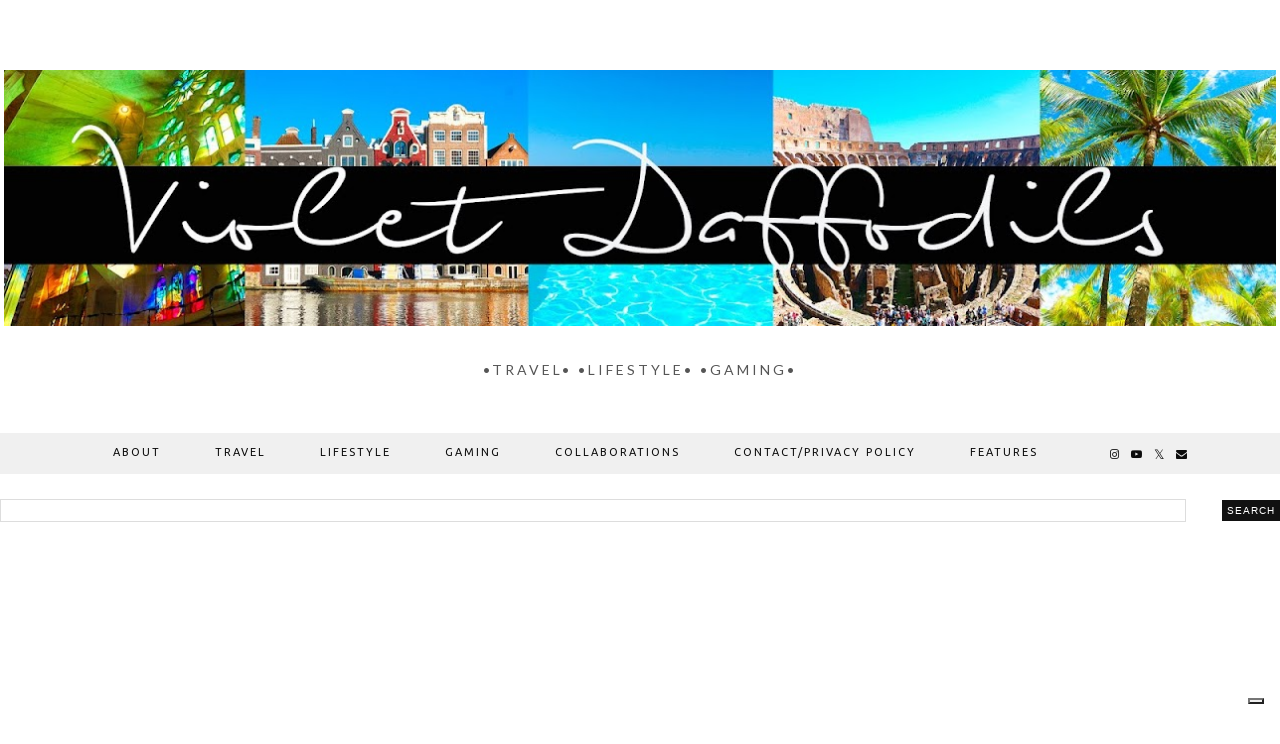

--- FILE ---
content_type: text/html; charset=UTF-8
request_url: https://www.violetdaffodils.com/2014/10/beautyhaul-youre-so-lush.html
body_size: 35999
content:
<!DOCTYPE html>
<html class='v2' dir='ltr' prefix='og: http://ogp.me/ns#' xmlns='http://www.w3.org/1999/xhtml' xmlns:b='http://www.google.com/2005/gml/b' xmlns:data='http://www.google.com/2005/gml/data' xmlns:expr='http://www.google.com/2005/gml/expr'>
<head>
<link href='https://www.blogger.com/static/v1/widgets/335934321-css_bundle_v2.css' rel='stylesheet' type='text/css'/>
<script async='async' data-ad-client='ca-pub-9636365921763122' src='https://pagead2.googlesyndication.com/pagead/js/adsbygoogle.js'></script>
<meta content='95ff898f7055b659e9386f4c0dc9ded7' name='p:domain_verify'/>
<script async='async' data-cbid='c94522d2-2ad2-4ade-bd16-a5c1bf3d5a13' id='Cookiebot' src='https://consent.cookiebot.com/uc.js' type='text/javascript'></script>
<!-- Global Site Tag (gtag.js) - Google Analytics -->
<script async='async' src='https://www.googletagmanager.com/gtag/js?id=GA_TRACKING_ID'></script>
<script>
  window.dataLayer = window.dataLayer || [];
  function gtag(){dataLayer.push(arguments);}
  gtag('js', new Date());

  gtag('config', 'UA-62543288-1');
</script>
<link href='//ajax.googleapis.com' rel='dns-prefetch'/>
<link href='//fonts.googleapis.com' rel='dns-prefetch'/>
<link href='//cdnjs.cloudflare.com' rel='dns-prefetch'/>
<link href='//pipdigz.co.uk' rel='dns-prefetch'/>
<meta content='width=1100' name='viewport'/>
<meta content='text/html; charset=UTF-8' http-equiv='Content-Type'/>
<meta content='blogger' name='generator'/>
<link href='https://www.violetdaffodils.com/favicon.ico' rel='icon' type='image/x-icon'/>
<link href='https://www.violetdaffodils.com/2014/10/beautyhaul-youre-so-lush.html' rel='canonical'/>
<link rel="alternate" type="application/atom+xml" title="Violet Daffodils - Atom" href="https://www.violetdaffodils.com/feeds/posts/default" />
<link rel="alternate" type="application/rss+xml" title="Violet Daffodils - RSS" href="https://www.violetdaffodils.com/feeds/posts/default?alt=rss" />
<link rel="service.post" type="application/atom+xml" title="Violet Daffodils - Atom" href="https://www.blogger.com/feeds/6577267959373317738/posts/default" />

<link rel="alternate" type="application/atom+xml" title="Violet Daffodils - Atom" href="https://www.violetdaffodils.com/feeds/4235222304814081541/comments/default" />
<!--Can't find substitution for tag [blog.ieCssRetrofitLinks]-->
<link href='https://blogger.googleusercontent.com/img/b/R29vZ2xl/AVvXsEjtsfQvoc3oNjKONWkxWhoRipKHTwdTpPtLS0YzDzQ_Ub06ceP3eiGWxb9rBR0MzAyJiJBrdc0Ezd7Qtvi_FVQ9xspyxO6SY4vwBtilmo6dZQPZ6H1wJO6FlXy5YyKvOhJ0hoHGWR6LoV2M/s1600/IMG_9120.JPG' rel='image_src'/>
<meta content='https://www.violetdaffodils.com/2014/10/beautyhaul-youre-so-lush.html' property='og:url'/>
<meta content='What I Bought In My First Ever Lush Haul ' property='og:title'/>
<meta content='VioletDaffodils is a Lifestyle blog from the North East of England which focuses primarily on the topics of Lifestyle, Travel and Gaming.' property='og:description'/>
<meta content='https://blogger.googleusercontent.com/img/b/R29vZ2xl/AVvXsEjtsfQvoc3oNjKONWkxWhoRipKHTwdTpPtLS0YzDzQ_Ub06ceP3eiGWxb9rBR0MzAyJiJBrdc0Ezd7Qtvi_FVQ9xspyxO6SY4vwBtilmo6dZQPZ6H1wJO6FlXy5YyKvOhJ0hoHGWR6LoV2M/w1200-h630-p-k-no-nu/IMG_9120.JPG' property='og:image'/>
<title>
What I Bought In My First Ever Lush Haul  | Violet Daffodils
</title>
<!-- <meta expr:content='data:blog.pageTitle' property='og:title'/> -->
<meta content='article' property='og:type'/>
<!-- <meta expr:content='data:blog.canonicalUrl' property='og:url'/> -->
<meta content='https://blogger.googleusercontent.com/img/b/R29vZ2xl/AVvXsEjtsfQvoc3oNjKONWkxWhoRipKHTwdTpPtLS0YzDzQ_Ub06ceP3eiGWxb9rBR0MzAyJiJBrdc0Ezd7Qtvi_FVQ9xspyxO6SY4vwBtilmo6dZQPZ6H1wJO6FlXy5YyKvOhJ0hoHGWR6LoV2M/s1600/IMG_9120.JPG' property='og:image'/>
<meta content='Violet Daffodils' property='og:site_name'/>
<meta content='https://www.violetdaffodils.com/' name='twitter:domain'/>
<meta content='What I Bought In My First Ever Lush Haul ' name='twitter:title'/>
<meta content='summary_large_image' name='twitter:card'/>
<meta content='https://blogger.googleusercontent.com/img/b/R29vZ2xl/AVvXsEjtsfQvoc3oNjKONWkxWhoRipKHTwdTpPtLS0YzDzQ_Ub06ceP3eiGWxb9rBR0MzAyJiJBrdc0Ezd7Qtvi_FVQ9xspyxO6SY4vwBtilmo6dZQPZ6H1wJO6FlXy5YyKvOhJ0hoHGWR6LoV2M/s1600/IMG_9120.JPG' name='twitter:image'/>
<link href='//fonts.googleapis.com/css?family=Lato:400,400italic,700,700italic|Lora:400,400italic&subset=latin,cyrillic,latin-ext' rel='stylesheet' type='text/css'/>
<style type='text/css'>@font-face{font-family:'Lato';font-style:normal;font-weight:400;font-display:swap;src:url(//fonts.gstatic.com/s/lato/v25/S6uyw4BMUTPHjxAwXiWtFCfQ7A.woff2)format('woff2');unicode-range:U+0100-02BA,U+02BD-02C5,U+02C7-02CC,U+02CE-02D7,U+02DD-02FF,U+0304,U+0308,U+0329,U+1D00-1DBF,U+1E00-1E9F,U+1EF2-1EFF,U+2020,U+20A0-20AB,U+20AD-20C0,U+2113,U+2C60-2C7F,U+A720-A7FF;}@font-face{font-family:'Lato';font-style:normal;font-weight:400;font-display:swap;src:url(//fonts.gstatic.com/s/lato/v25/S6uyw4BMUTPHjx4wXiWtFCc.woff2)format('woff2');unicode-range:U+0000-00FF,U+0131,U+0152-0153,U+02BB-02BC,U+02C6,U+02DA,U+02DC,U+0304,U+0308,U+0329,U+2000-206F,U+20AC,U+2122,U+2191,U+2193,U+2212,U+2215,U+FEFF,U+FFFD;}@font-face{font-family:'PT Sans';font-style:normal;font-weight:400;font-display:swap;src:url(//fonts.gstatic.com/s/ptsans/v18/jizaRExUiTo99u79D0-ExcOPIDUg-g.woff2)format('woff2');unicode-range:U+0460-052F,U+1C80-1C8A,U+20B4,U+2DE0-2DFF,U+A640-A69F,U+FE2E-FE2F;}@font-face{font-family:'PT Sans';font-style:normal;font-weight:400;font-display:swap;src:url(//fonts.gstatic.com/s/ptsans/v18/jizaRExUiTo99u79D0aExcOPIDUg-g.woff2)format('woff2');unicode-range:U+0301,U+0400-045F,U+0490-0491,U+04B0-04B1,U+2116;}@font-face{font-family:'PT Sans';font-style:normal;font-weight:400;font-display:swap;src:url(//fonts.gstatic.com/s/ptsans/v18/jizaRExUiTo99u79D0yExcOPIDUg-g.woff2)format('woff2');unicode-range:U+0100-02BA,U+02BD-02C5,U+02C7-02CC,U+02CE-02D7,U+02DD-02FF,U+0304,U+0308,U+0329,U+1D00-1DBF,U+1E00-1E9F,U+1EF2-1EFF,U+2020,U+20A0-20AB,U+20AD-20C0,U+2113,U+2C60-2C7F,U+A720-A7FF;}@font-face{font-family:'PT Sans';font-style:normal;font-weight:400;font-display:swap;src:url(//fonts.gstatic.com/s/ptsans/v18/jizaRExUiTo99u79D0KExcOPIDU.woff2)format('woff2');unicode-range:U+0000-00FF,U+0131,U+0152-0153,U+02BB-02BC,U+02C6,U+02DA,U+02DC,U+0304,U+0308,U+0329,U+2000-206F,U+20AC,U+2122,U+2191,U+2193,U+2212,U+2215,U+FEFF,U+FFFD;}@font-face{font-family:'Playfair Display';font-style:normal;font-weight:400;font-display:swap;src:url(//fonts.gstatic.com/s/playfairdisplay/v40/nuFvD-vYSZviVYUb_rj3ij__anPXJzDwcbmjWBN2PKdFvXDTbtPK-F2qC0usEw.woff2)format('woff2');unicode-range:U+0301,U+0400-045F,U+0490-0491,U+04B0-04B1,U+2116;}@font-face{font-family:'Playfair Display';font-style:normal;font-weight:400;font-display:swap;src:url(//fonts.gstatic.com/s/playfairdisplay/v40/nuFvD-vYSZviVYUb_rj3ij__anPXJzDwcbmjWBN2PKdFvXDYbtPK-F2qC0usEw.woff2)format('woff2');unicode-range:U+0102-0103,U+0110-0111,U+0128-0129,U+0168-0169,U+01A0-01A1,U+01AF-01B0,U+0300-0301,U+0303-0304,U+0308-0309,U+0323,U+0329,U+1EA0-1EF9,U+20AB;}@font-face{font-family:'Playfair Display';font-style:normal;font-weight:400;font-display:swap;src:url(//fonts.gstatic.com/s/playfairdisplay/v40/nuFvD-vYSZviVYUb_rj3ij__anPXJzDwcbmjWBN2PKdFvXDZbtPK-F2qC0usEw.woff2)format('woff2');unicode-range:U+0100-02BA,U+02BD-02C5,U+02C7-02CC,U+02CE-02D7,U+02DD-02FF,U+0304,U+0308,U+0329,U+1D00-1DBF,U+1E00-1E9F,U+1EF2-1EFF,U+2020,U+20A0-20AB,U+20AD-20C0,U+2113,U+2C60-2C7F,U+A720-A7FF;}@font-face{font-family:'Playfair Display';font-style:normal;font-weight:400;font-display:swap;src:url(//fonts.gstatic.com/s/playfairdisplay/v40/nuFvD-vYSZviVYUb_rj3ij__anPXJzDwcbmjWBN2PKdFvXDXbtPK-F2qC0s.woff2)format('woff2');unicode-range:U+0000-00FF,U+0131,U+0152-0153,U+02BB-02BC,U+02C6,U+02DA,U+02DC,U+0304,U+0308,U+0329,U+2000-206F,U+20AC,U+2122,U+2191,U+2193,U+2212,U+2215,U+FEFF,U+FFFD;}@font-face{font-family:'Ubuntu';font-style:normal;font-weight:400;font-display:swap;src:url(//fonts.gstatic.com/s/ubuntu/v21/4iCs6KVjbNBYlgoKcg72nU6AF7xm.woff2)format('woff2');unicode-range:U+0460-052F,U+1C80-1C8A,U+20B4,U+2DE0-2DFF,U+A640-A69F,U+FE2E-FE2F;}@font-face{font-family:'Ubuntu';font-style:normal;font-weight:400;font-display:swap;src:url(//fonts.gstatic.com/s/ubuntu/v21/4iCs6KVjbNBYlgoKew72nU6AF7xm.woff2)format('woff2');unicode-range:U+0301,U+0400-045F,U+0490-0491,U+04B0-04B1,U+2116;}@font-face{font-family:'Ubuntu';font-style:normal;font-weight:400;font-display:swap;src:url(//fonts.gstatic.com/s/ubuntu/v21/4iCs6KVjbNBYlgoKcw72nU6AF7xm.woff2)format('woff2');unicode-range:U+1F00-1FFF;}@font-face{font-family:'Ubuntu';font-style:normal;font-weight:400;font-display:swap;src:url(//fonts.gstatic.com/s/ubuntu/v21/4iCs6KVjbNBYlgoKfA72nU6AF7xm.woff2)format('woff2');unicode-range:U+0370-0377,U+037A-037F,U+0384-038A,U+038C,U+038E-03A1,U+03A3-03FF;}@font-face{font-family:'Ubuntu';font-style:normal;font-weight:400;font-display:swap;src:url(//fonts.gstatic.com/s/ubuntu/v21/4iCs6KVjbNBYlgoKcQ72nU6AF7xm.woff2)format('woff2');unicode-range:U+0100-02BA,U+02BD-02C5,U+02C7-02CC,U+02CE-02D7,U+02DD-02FF,U+0304,U+0308,U+0329,U+1D00-1DBF,U+1E00-1E9F,U+1EF2-1EFF,U+2020,U+20A0-20AB,U+20AD-20C0,U+2113,U+2C60-2C7F,U+A720-A7FF;}@font-face{font-family:'Ubuntu';font-style:normal;font-weight:400;font-display:swap;src:url(//fonts.gstatic.com/s/ubuntu/v21/4iCs6KVjbNBYlgoKfw72nU6AFw.woff2)format('woff2');unicode-range:U+0000-00FF,U+0131,U+0152-0153,U+02BB-02BC,U+02C6,U+02DA,U+02DC,U+0304,U+0308,U+0329,U+2000-206F,U+20AC,U+2122,U+2191,U+2193,U+2212,U+2215,U+FEFF,U+FFFD;}</style>
<style id='page-skin-1' type='text/css'><!--
/*
-----------------------------------------------
Name: Firefly
Designer: pipdig Ltd.
URL: https://www.pipdig.co/
Version: 2
License: Copyright 2016. All rights reserved.
*** Some of the assets in this template are tracked. ***
*** Any reproduction, copying or reselling of this template is not permitted. ***
-----------------------------------------------
<Group description="Page Text" selector="">
<Variable name="body.font" description="Font" type="font" default="12px Lato"/>
<Variable name="body.text.color" description="Text Color" type="color" default="#555555"/>
<Variable name="body.link.color" description="Link Color" type="color" default="#bd1515"/>
<Variable name="body.link.color.hover" description="Link Hover Color" type="color" default="#333333"/>
</Group>
<Group description="Navbar" selector="">
<Variable name="navbar.font" description="Navbar Font" type="font" default="12px Lato" />
<Variable name="navbar.text.color" description="Navbar Text Color" type="color" default="#000000" />
<Variable name="navbar.text.color.hover" description="Navbar Text Hover Color" type="color" default="#bd1515" />
<Variable name="navbar.background.color" description="Navbar Background Color" type="color" default="#f0f0f0" />
</Group>
<Group description="Blog Header" selector="">
<Variable name="header.text.font" description="Header Font" type="font" default="125px BillaBoxScript" />
<Variable name="header.text.color" description="Header Color" type="color" default="#bd1515" />
<Variable name="tagline.font" description="Tagline Font" type="font" default="11px Lato" />
<Variable name="tagline.color" description="Tagline Color" type="color" default="#555555" />
</Group>
<Group description="Feature Slider" selector="">
<Variable name="slider.static.title.font" description="Header Font" type="font" default="100px BillaBoxScript" />
<Variable name="slider.static.title.color" description="Header Color" type="color" default="#ffffff" />
</Group>
<Group description="Post Titles" selector="">
<Variable name="post.title.font" description="Font" type="font" default="italic 28px Lora"/>
<Variable name="post.title.color" description="Color" type="color" default="#000000" />
<Variable name="post.title.color.hover" description="Hover Color" type="color" default="#D02323" />
</Group>
<Group description="Date Header" selector="">
<Variable name="date.header.font" description="Font" type="font" default="10px Lato"/>
<Variable name="date.header.color" description="Text Color" type="color" default="#666666"/>
<Variable name="date.border.color" description="Border Color" type="color" default="#dc5a5a"/>
</Group>
<Group description="Sidebar Titles" selector="">
<Variable name="widget.title.font" description="Title Font" type="font" default="10px Lato"/>
<Variable name="widget.title.text.color" description="Title Color" type="color" default="#000000"/>
<Variable name="widget.background.color" description="Background Color for sidebar titles etc" type="color" default="#f0f0f0"/>
</Group>
<Group description="Social Icons" selector="">
<Variable name="socialz.color" description="Social Icon Color" type="color" default="#000000"/>
<Variable name="socialz.color.hover" description="Social Icon Hover Color" type="color" default="#bd1515"/>
</Group>
*/
@import url(//pipdigz.co.uk/fonts/Gq348KgqefaBeifK45P90DeG/style.css);
html{overflow-x:hidden}
body, .body-fauxcolumn-outer {
background: #fff;
font: normal normal 16px PT Sans;
color: #000000;
padding: 0;
}
html body .region-inner {
min-width: 0;
max-width: 100%;
width: auto;
}
a:link {
text-decoration:none;
color: #000;
transition: all 0.25s ease-out; -o-transition: all 0.25s ease-out; -moz-transition: all 0.25s ease-out; -webkit-transition: all 0.25s ease-out;
max-width:100%;
}
a:visited {
text-decoration:none;
color: #000;
}
a:hover {
text-decoration:none;
color: #aaa;
}
.post-body a {
color: #41b375;
margin:0 !important;
transition: all 0.25s ease-out; -o-transition: all 0.25s ease-out; -moz-transition: all 0.25s ease-out; -webkit-transition: all 0.25s ease-out;
}
.post-body a:hover {
color: #41B375;
}
.navbar,.Attribution{display:none;}
.body-fauxcolumn-outer .fauxcolumn-inner {
background: transparent none repeat scroll top left;
_background-image: none;
}
.body-fauxcolumn-outer .cap-top {
position: absolute;
z-index: 1;
height: 400px;
width: 100%;
}
.body-fauxcolumn-outer .cap-top .cap-left {
width: 100%;
background: transparent none repeat-x scroll top left;
_background-image: none;
}
.content-outer {
margin-bottom: 1px;
}
.content-inner {
background-color: #fff;
padding: 0;
}
#crosscol.section{margin:0;}
#Image99{margin-bottom:0;}
.socialz {text-align:center}
.socialz a {color: #000000; margin: 0 7px; font-size: 24px;-webkit-transition: all 0.25s ease-out; -moz-transition: all 0.25s ease-out; -ms-transition: all 0.25s ease-out; -o-transition: all 0.25s ease-out;transition: all 0.25s ease-out;}
.socialz a:hover {color: #41B375;}
.socialz .fa {transition: all 0.25s ease-out; -o-transition: all 0.25s ease-out; -moz-transition: all 0.25s ease-out; -webkit-transition: all 0.25s ease-out;}
.socialz img {width:24px;height:24px;}
.socialz img:hover {opacity:.3}
#socialz-top {
margin-left: 40px !important;
}
#socialz-top a {
display: inline-block;
color: #000000;
padding: 14px 5px;
}
#socialz-top a:hover {
color: #41B375;
}
.slicknav_nav .socialz-top-mobile a {
display: inline-block;
margin: 0 5px;
padding-left: 5px;
padding-right: 5px;
font-size: 18px;
}
.addthis_toolbox {font:normal normal 10px Ubuntu;font-size: 14px,sans-serif;letter-spacing:1px;margin-top:23px;color:#000;text-align:center;text-transform:uppercase;}
.addthis_toolbox .fa{color:#000000;font-size:18px;margin-left:8px;transition: all 0.2s ease-out; -o-transition: all 0.2s ease-out; -moz-transition: all 0.2s ease-out; -webkit-transition: all 0.2s ease-out;}
.addthis_toolbox .fa:hover{color:#41B375}
.post-share-buttons.goog-inline-block {display: none;}
.sidebar h2, .foot h2, .BlogArchive h2, .sidebar .title, .foot .title {
font: normal normal 10px Ubuntu;
color: #000000;
background: #f0f0f0;
letter-spacing: 3px;
text-align: center;
text-transform: uppercase;
padding:5px 0;
margin-bottom:15px;
border: 1px solid #f0f0f0;box-shadow: 0 0 0 1px #fff inset, 0 0 0 1px #f0f0f0 inset;
}
.status-msg-wrap{margin: 30px auto !important;font-size:100%;}
.status-msg-body{font:10px arial, sans-serif;text-transform:uppercase;letter-spacing:1px;color:#666;}
.status-msg-border{border:1px solid #fff; opacity:0.25;}
.status-msg-bg{background-color:#fff}
h1, h2, h3 {font:normal normal 40px Playfair Display,serif;letter-spacing:0;text-transform:none;font-weight: 400 !important;}
h2{font-size: 25px}
h3{font-size: 23px}
.jump-link {
margin: 30px auto;
text-align:center;
}
.more, .jump-link > a {
font: normal normal 10px Ubuntu; font-size:12px;
border: 2px solid #eee;
display: inline-block;
padding: 12px 40px;
text-align: center;
text-decoration: none !important;
text-transform: uppercase;
letter-spacing:3px;
color: #000 !important;
transition: all 0.45s ease-out; -o-transition: all 0.45s ease-out; -moz-transition: all 0.45s ease-out; -webkit-transition: all 0.45s ease-out;
}
.more:hover, .jump-link > a:hover{
background: #eee;
border-color: #eee;
color: #000 !important;
}
.post_here_link {display:none;}
.linkwithin_outer {
display: none;
}
#git_title > span,#git_title_bar span {font:normal normal 40px Playfair Display;font-size:16px;letter-spacing: 1px;font-weight:400 !important}
#git_wrapper_0, #git_wrapper_1, #git_wrapper_2, #git_wrapper_3, #git_wrapper_4, #git_wrapper_5, #git_wrapper_6, #git_wrapper_7, #git_wrapper_8, #git_wrapper_29, #git_wrapper_10, #git_wrapper_11, #git_wrapper_12  {
border:none !important;
}
.gslide_img {padding:0 !important;border:none !important;}
.gslide{transition: all 0.25s ease-out; -o-transition: all 0.25s ease-out; -moz-transition: all 0.25s ease-out; -webkit-transition: all 0.25s ease-out;}
.gslide:hover{opacity:.7}
/* Header
----------------------------------------------- */
.pipdig-static-title {
padding: 30px 40px;
line-height: 1;
position: absolute;
z-index: 348974;
font: normal normal 100px Playfair Display;
color: #ffffff;
text-align:center;
letter-spacing: 0;
margin: 0 auto;
text-transform: none;
}
#header-inner {
padding: 30px 4px;
}
.Header h1 {
font: normal normal 160px BillaBoxScript;
color: #2a2a2a;
text-align:center;
letter-spacing:0;
margin: 0 auto;
text-transform: none;
}
#Header1_headerimg{margin:15px auto 35px;}
.Header h1 a {
color: #2a2a2a;
}
.Header .description {
font: normal normal 14px Lato;
text-transform:uppercase;
letter-spacing:3px;
color: #555555;
text-align:center;
margin: 0 auto;
}
.header-inner .Header .titlewrapper {
padding: 0 0 10px;
}
.header-inner .Header .descriptionwrapper {
padding: 0 0;
display:none;
}
/* Tabs
----------------------------------------------- */
.tabs-inner{margin:0;padding:0;}
.slicknav_menu{display:none;}
.slicknav_menu{background:#f0f0f0;}
.slicknav_menu .slicknav_menutxt {font: normal normal 10px Ubuntu;font-size: 18px;}
.slicknav_nav {font: normal normal 10px Ubuntu;font-size: 12px;}
.slicknav_nav a, .slicknav_nav, .slicknav_menu .slicknav_menutxt{color: #000000;}
.slicknav_menu .slicknav_icon-bar{background-color: #000000;}
.tabs .widget ul, .tabs .widget ul {overflow:visible;}
nav {
margin: 0 auto;
text-align: center;
line-height:.8em;
background: #f0f0f0;
width:100%;
opacity:.95;
z-index:800;
}
.navdiv{
font: normal normal 12px Ubuntu; font-size:11px;
width: 100%;
text-transform: uppercase;
letter-spacing: 2px;
position: relative;
top: 0;
left: 0;
z-index: 9;
}
.navdiv a{
color: #000000;
transition: all 0.25s ease-out; -o-transition: all 0.25s ease-out; -moz-transition: all 0.25s ease-out; -webkit-transition: all 0.25s ease-out;
}
.sticky{
position: fixed;
top: 0;
left: 0;
width: 100%;
background: white;
opacity: .93;
z-index:9;
}
.sticky-nudge {height: 42px;}
.dropdown {
line-height: 1em !important;
}
nav ul ul {
position: absolute;
float: left;
left: 0;
opacity:0;
visibility: hidden;
z-index: 1;
-webkit-transition: all .5s ease;
-moz-transition: all .5s ease;
-ms-transition: all .5s ease;
-o-transition: all .5s ease;
transition: all .5s ease;
}
nav ul li:hover > ul {
opacity: 1;
visibility: visible;
}
nav ul {
list-style: none;
position: relative;
display: inline-table;
margin:0;
padding:0;
line-height:1.4em;
}
nav ul:after {
content: ""; clear: both; display: block;
}
nav ul li {
float: left;
z-index:5000;
position: relative;
}
nav ul a:hover {
color: #41B375;
}
nav ul li a {
display: block;
padding: 14px 27px;
color: #000000;
text-decoration: none;
}
nav ul ul {
padding: 0;
position: absolute;
top: 96%;
}
nav ul ul li {
float: none !important;
position: relative;
}
nav ul ul li a {
padding: 10px 27px;
color: #000000;
background: #f0f0f0;
text-align: left;
}
nav ul ul li a:hover {
color: #41B375;
}
nav ul ul ul {
position: absolute;
left: 100%;
top:0;
}
.search-top {
margin-left:25px !important;
}
.navdiv .search-form {
background: transparent;
margin-top: 3px;
}
.navdiv #searchform fieldset {
background: transparent;
border:1px solid transparent;
width: 80px;
transition: all 0.6s ease-out; -o-transition: all 0.6s ease-out; -moz-transition: all 0.6s ease-out; -webkit-transition: all 0.6s ease-out;
}
.navdiv #searchform fieldset:hover{
background: #f0f0f0;
width: 170px;
border-color: #f0f0f0;
opacity: 1;
}
.navdiv #s {
background: transparent; background:url([data-uri]) no-repeat scroll right 2px / 12px auto transparent;border:0;color:#eee;float:left;margin:2px 5%;padding:0 10% 0 0;width:80%;font: normal normal 16px PT Sans;
}
.AdSense{overflow:hidden}#HTML491{margin:0}.cycle-slideshow{width:100%;height:100%;height:100vh;display:block;text-align:center;z-index:0;overflow:hidden;margin:0}.cycle-slideshow ul{width:100%;height:100%;height:100vh;padding:0}.cycle-slideshow li{width:100%;height:100%;margin:0;padding:0}.cycle-prev,.cycle-next{position:absolute;top:0;width:11%;opacity:.92;filter:alpha(opacity=92);z-index:800;height:100%;cursor:pointer}.cycle-prev{left:0;background:url('https://pipdigz.co.uk/slider_left.png') 50% 50% no-repeat}.cycle-next{right:0;background:url('https://pipdigz.co.uk/slider_right.png') 50% 50% no-repeat}.slide-inside{display:table;vertical-align:middle;height:100%;padding:0;width:100%;background:transparent;transition:all .25s ease-out;-o-transition:all .25s ease-out;-moz-transition:all .25s ease-out;-webkit-transition:all .25s ease-out}.slide-inside:hover{background:rgba(255,255,255,0.15)}.slide-title,.slide-title a:hover{display:table-cell;vertical-align:middle}.slide-h2{display:block;font:normal normal 40px Playfair Display;color:#000;letter-spacing:0;margin-bottom:15px;z-index:9}.slide-image{background-position:center;background-size:cover;background-attachment:fixed;height:100%;width:100%}.slide-container{display:block;padding:0;color:#000;letter-spacing:1px;width:30%;background:rgba(255,255,255,0.92);box-shadow:0 4px 4px rgba(0,0,0,.12);margin:0 auto;padding:15px}.slide-more{text-transform:uppercase;font:normal normal 10px Ubuntu;color:#000000;letter-spacing:2px;padding:10px 0;margin:25px auto 10px;display:block;width:150px;border:1px solid #f0f0f0;box-shadow:0 0 0 1px #fff inset,0 0 0 1px #f0f0f0 inset;background:#f0f0f0;transition:all .25s ease-out;-o-transition:all .25s ease-out;-moz-transition:all .25s ease-out;-webkit-transition:all .25s ease-out}.slide-more:hover{background:#e4e4e4;color:#000000}#crosscol-overflow {margin:0;}
#pipdigem{width:100%;display:block;margin:0;padding:0;line-height:0}#pipdigem img{height:auto;width:100%}#pipdigem a{padding:0;margin:0;display:inline-block;position:relative}#pipdigem li{width:12.5%;display:inline-block;margin:0!important;padding:0!important}#pipdigem .insta-likes{width:100%;height:100%;margin-top:-100%;opacity:0;text-align:center;letter-spacing:1px;background:rgba(0,0,0,0.3);position:absolute;text-shadow:2px 2px 8px #000;font:normal 400 10px Lato,sans-serif;color:#fff;line-height:normal;transition:all .35s ease-out;-o-transition:all .35s ease-out;-moz-transition:all .35s ease-out;-webkit-transition:all .35s ease-out}#pipdigem a:hover .insta-likes{opacity:1}
.related-posts {
width: 100%;
margin: 2em 0;
float: left;
text-align: center;
}
.related-posts h3 {
margin-bottom: 10px;
color: #000000;
font: normal normal 40px Playfair Display;
color: #000000;
font-size: 140%;
letter-spacing:1px;
}
.related-posts ul li {
list-style: none;
margin: 0 5px;
display: inline-block;
vertical-align: top;
text-align: center;
border: none;
}
.related-posts a:hover {
transition: all 0.25s ease-out; -moz-transition: all 0.25s ease-out; -webkit-transition: all 0.25s ease-out;
}
.related-posts a:hover {
opacity: .75;
}
/* Columns
----------------------------------------------- */
.main-outer {
border-top: 0 solid transparent;
}
.fauxcolumn-left-outer .fauxcolumn-inner {
border-right: 1px solid transparent;
}
.fauxcolumn-right-outer .fauxcolumn-inner {
border-left: 0px solid transparent;
}
.sidebar {
margin:0 0 0 20px;
text-align:center;
}
/* Headings
----------------------------------------------- */
h2 {
margin: 0 0 1em 0;
color: #000;
}
/* Widgets
----------------------------------------------- */
.widget {
margin: 25px 0;
}
.widget .zippy {
color: #cecece;
}
.widget ul {
padding:0;
}
.widget .popular-posts ul {
list-style: none;
padding:0;
}
.PopularPosts .item-thumbnail {
float:none;
margin:0;
}
.item-thumbnail-only {
position: relative;
}
.PopularPosts .item-title {
font: normal normal 40px Playfair Display;
font-size: 13px;
letter-spacing: 1px;
padding: 5px;
position: absolute;
left: 0;
right: 0;
bottom: 12%;
background: rgba(255, 255, 255, 0.8);
border-bottom: 1px solid #fff;
border-top: 1px solid #fff;
}
.PopularPosts img{width:100%;height:auto;transition: all 0.25s ease-out; -o-transition: all 0.25s ease-out; -moz-transition: all 0.25s ease-out; -webkit-transition: all 0.25s ease-out;}
.PopularPosts img:hover{opacity:.84;}
.popular-posts .item-snippet {display: none;}
.widget.Stats {
text-align: center;
}
.widget img {
max-width: 100%;
height:auto;
}
.sidebar li {list-style:none;}
/* Posts
----------------------------------------------- */
h2.date-header {
font: normal normal 10px Ubuntu;
color: #666666;
height:1px;
letter-spacing: 2px;
margin: 0 !important;
text-align:center;
background:#eeeeee;
}
.date-header span {
background-color: #fff;
padding: 0 15px;
position: relative;
top: -5px;
letter-spacing:3px;
text-transform:uppercase;
}
.status-msg-wrap{margin:0 auto 30px !important;font-size:100%;}
.main-inner {
padding-top: 45px;
padding-bottom: 65px;
}
.main-inner .column-center-inner {
padding: 0 0;
}
.main-inner .column-center-inner .section {
margin: 0 1em;
}
.post {
margin: 0 0 55px 0;
}
.comments h4 {
font: normal normal 40px Playfair Display;
color:#000000;
text-transform:none;
letter-spacing:0;
margin: .5em 0 0;
font-size: 140%;
}
h3.post-title{
font: normal normal 40px Playfair Display;
color:#000000;
margin: .75em 0 0;
text-align:center;
text-transform:none;
letter-spacing:0;
}
.post-title a{
text-decoration:none;
color:#000000;
}
.post-title a:hover {
color:#41B375;
}
.post-body {
font-size: 110%;
line-height: 1.6;
position: relative;
text-align:justify;
}
.post-body img{max-width:100%;height:auto;padding:0 !important;margin:0;}
.post-body img, .post-body .tr-caption-container, .Profile img, .Image img,
.BlogList .item-thumbnail img {
padding: 0;
}
.post-body img, .post-body .tr-caption-container {
padding: 5px;
}
.post-body .tr-caption-container {
color: #333333;
}
.post-body .tr-caption-container img {
padding: 0;
background: transparent;
border: none;
width:100%;
height: auto;
}
.post-header {
margin: 0 0 1em;
line-height: 1.6;
font-size: 90%;
}
.post-footer {
margin: 20px auto 0;
font: normal normal 10px Ubuntu; font-size:10px;
text-transform:uppercase;
letter-spacing: 1px;
text-align:center;
line-height: 1.9;
}
.post-labels {
margin-top: 5px;
}
#comments .comment-author {
padding-top: 1.5em;
border-top: 1px solid transparent;
background-position: 0 1.5em;
}
#comments .comment-author:first-child {
padding-top: 0;
border-top: none;
}
.avatar-image-container {
margin: .2em 0 0;
border-radius:50%;
}
input.gsc-input {width:97% !important; padding:5px 6px !important; font:10px arial,sans-serif; text-transform:uppercase; letter-spacing:1px;transition: all 0.25s ease-out; -o-transition: all 0.25s ease-out; -moz-transition: all 0.25s ease-out; -webkit-transition: all 0.25s ease-out;}
input.gsc-input:focus{border-color:#f3f3f3;}
input.gsc-search-button {padding: 4px; font:10px arial,sans-serif; text-transform:uppercase; letter-spacing:1px; border:1px solid #111; background: #111; color:#fff; cursor: pointer;}
.follow-by-email-submit{margin:0!important;border:1px solid #222 !important; background:#222 !important; color:#fff !important; border-radius: 0 !important;text-transform:uppercase; font:10px Lato,sans-serif !important; letter-spacing:1px;width:66px !important;}
.follow-by-email-address{padding-left:5px;border:1px solid #222 !important;transition: all 0.5s ease-out; -o-transition: all 0.5s ease-out; -moz-transition: all 0.5s ease-out; -webkit-transition: all 0.5s ease-out;}
.FollowByEmail .follow-by-email-inner .follow-by-email-address {font-size:inherit !important;}
.follow-by-email-address:focus{border-color:#ddd !important;}
/* Comments
----------------------------------------------- */
.comments .comments-content .icon.blog-author {
background-repeat: no-repeat;
background-image: url([data-uri]);
background-size: 16px 16px;
}
.comments .comments-content .loadmore a {
border-top: 1px dotted #ccc;
border-bottom: 1px dotted #ccc;
}
.comments .comment-thread.inline-thread {
background-color: #fff;
}
.comments .continue {
border-top: 1px dotted #ddd;
}
/* Accents
---------------------------------------------- */
.section-columns td.columns-cell {
border-left: 0px solid transparent;
}
.blog-pager-older-link, .home-link,
.blog-pager-newer-link {
background-color: #fff;
padding: 5px;
}
#blog-pager a{font: normal normal 10px Ubuntu;font-size: 18px;;color:#000;text-transform:uppercase;letter-spacing:2px;-webkit-transition: all 0.25s ease-out; -moz-transition: all 0.25s ease-out; -ms-transition: all 0.25s ease-out; -o-transition: all 0.25s ease-out;transition: all 0.25s ease-out;}
#blog-pager a:hover{opacity:.4;}
.blog-pager-newer-link {
background: url([data-uri]) no-repeat scroll left center #fff;
padding-left: 25px;
}
.blog-pager-older-link {
background: url([data-uri]) no-repeat scroll right center #fff;
padding-right: 25px;
}
.blog-feeds, .post-feeds {
font: normal normal 10px Ubuntu;
font-size: 10px;
letter-spacing: 2px;
text-transform: uppercase;
margin-top:45px;
}
#searchform fieldset{margin:0;padding:5px 0;background:#fff;border:1px solid #e7e7e7;color:#666;}
#searchform fieldset:hover{border-color:#bbb}
#s{background:transparent;background:url('https://pipdigz.co.uk/icon_search_black.png') no-repeat scroll right 2px / 12px auto transparent;border:0;color:#555;float:left;margin:2px 5%;padding:0 10% 0 0;width:80%}
#back-top{
color: #41b375;
background: transparent;
line-height: 100%;
display: inline-block;
position: fixed;
right: 35px;
bottom: 65px;
z-index: 10002;
}
#back-top .fa {font-size: 30px;}
#back-top a,#back-top a:hover,#back-top a:focus{padding:5px;display:block;}
#back-top a:hover,#back-top a:focus{color:#41b375}
.credit{position:relative;bottom:0;background:#f0f0f0;padding:12px 0;width:100%;text-align:center;color:#fff;font:10px Lato,arial,sans-serif;letter-spacing: 2px;text-transform:uppercase}
.credit a{color:#000;text-decoration:none;}
.credit a:hover{color:#999;text-decoration:none;}
@media screen and (max-width: 1140px) {
#HTML491{display:none}
}
body.mobile  {background:#fff;}
.mobile .body-fauxcolumn-outer {background: transparent none repeat scroll top left;}
.mobile .body-fauxcolumn-outer .cap-top {background-size: 100% auto;}
.mobile .Header h1 {font-size:60px;margin:20px 5px 0;}
body.mobile .AdSense {margin: 0;}
.mobile .tabs-inner .widget ul {margin-left: 0;margin-right: 0;}
.mobile .post {margin: 0;}
.mobile .main-inner .column-center-inner .section {margin: 0;}
.mobile-date-outer{border:0}
html .main-inner .date-outer{margin-bottom:25px}
.mobile .date-header{background:none;text-align:center;border-top:1px dotted #ccc;}
.mobile .date-header span {padding: 0.1em 10px;margin: 0 -10px;font:normal normal 10px Ubuntu;letter-spacing:3px;color:#666666;background:#fff;position:relative;top:-8px;}
.mobile h3.post-title {margin: 15px auto 0;}
.mobile #header-inner {padding:0 5px;}
.mobile-index-title {font: normal normal 10px Ubuntu;font-size: 16px;,serif;text-transform:uppercase;letter-spacing:2px;color:#222;margin:0;width:92%;}
.mobile .blog-pager {background: transparent none no-repeat scroll top center;}
.mobile .footer-outer {border-top: none;}
.mobile .main-inner, .mobile .footer-inner {background-color: #fff;}
.mobile-index-contents {color: #333333;margin-right:0;}
.mobile-link-button {border-radius:0;}
.mobile-link-button a:link, .mobile-link-button a:visited {color: #fff;}
.mobile .mobile-navz .fa{font-size:30px;}
.mobile .blog-pager-older-link .fa, .mobile .blog-pager-newer-link .fa{font-size: 50px;}
.mobile .tabs-inner .section:first-child {border-top: none;}
.mobile #blog-pager {padding-bottom: 30px!important}
.mobile #blog-pager a {font:normal normal 10px Ubuntu,serif;font-size:13px;color:#000;}
.mobile .blog-pager-newer-link {background: none;}
.mobile .blog-pager-older-link {background: none;}
.mobile .widget.PageList {display:none;}
.mobile .entry-title{text-align:center;margin-bottom:10px}
.mobile-desktop-link {margin-top:25px;}
.mobile-desktop-link a {color:#000 !important;}
.mobile .topbar,.mobile #uds-searchControl {display:none;}
.mobile .navdiv {display:none;}
.mobile #Header1_headerimg {margin: 20px auto 20px;}
.mobile .PageList {display:inline;}
.mobile-index-thumbnail{float:none;margin:0}
.mobile-index-thumbnail img {width:100% !important;height:auto;}
.mobile .related-posts-widget {display:none;}
.mobile .description {display:none;}
.mobile #HTML100,.mobile #PageList1,.nav-menu {display:none;}
.mobile .slicknav_menu{display:block}
.mobile .addthis_toolbox{float:none}
.mobile .more{font-size:12px;padding:6px 0;margin:10px auto;top:0;display:block}
.mobile .comment-link {text-align: center;text-transform:uppercase;letter-spacing:1px;}
.mobile .search-top, .mobile #socialz-top, .mobile .related-posts {display:none}
.mobile #footer-1 {text-align: center;padding: 0 15px;}
#cookieChoiceInfo {display: none;}
#HTML519, #HTML927 {display: none}
.slicknav_icon{display:none}
.addthis_button_stumbleupon {display: none}

--></style>
<style id='template-skin-1' type='text/css'><!--
body {
min-width: 1100px;
}
.content-outer, .content-fauxcolumn-outer, .region-inner {
min-width: 1100px;
max-width: 1100px;
_width: 1100px;
}
.main-inner .columns {
padding-left: 0px;
padding-right: 220px;
}
.main-inner .fauxcolumn-center-outer {
left: 0px;
right: 220px;
}
.main-inner .fauxcolumn-left-outer {
width: 0px;
}
.main-inner .fauxcolumn-right-outer {
width: 220px;
}
.main-inner .column-left-outer {
width: 0px;
right: 100%;
margin-left: -0px;
}
.main-inner .column-right-outer {
width: 220px;
margin-right: -220px;
}
#layout {
min-width: 0;
}
#layout .content-outer {
min-width: 0;
width: 800px;
}
#layout .region-inner {
min-width: 0;
width: auto;
}
body#layout .section h4, .Navbar {display:none}
body#layout div.section {min-height: 50px}
body#layout div.layout-widget-description {font-size:11px}
body#layout .widget-content {padding: 6px 9px !important; line-height: 18px;}
body#layout div.layout-title {font-size:14px;}
body#layout div.section {min-height: 50px}
#Label487 {display:none}
--></style>
<style>
.slicknav_btn { position: relative; display: block; vertical-align: middle; float: left; padding: 5px 0; line-height: 1.125em; cursor: pointer; width:100%;}
.slicknav_menu  .slicknav_menutxt { display: block; line-height: 1.188em; float: left; }
.slicknav_menu .slicknav_icon { float: left; margin: 0.188em 0 0 0.438em; }
.slicknav_menu .slicknav_no-text { margin: 0 }
.slicknav_menu .slicknav_icon-bar { display: block; width: 1.12em; height: 0.12em; }
.slicknav_btn .slicknav_icon-bar + .slicknav_icon-bar { margin-top: 0.188em }
.slicknav_nav { clear: both }
.slicknav_nav ul,
.slicknav_nav li { display: block }
.slicknav_nav .slicknav_arrow { font-size: 0.8em; margin: 0 0 0 0.4em; }
.slicknav_nav .slicknav_item { cursor: pointer; }
.slicknav_nav .slicknav_row { display: block; }
.slicknav_nav a { display: block }
.slicknav_nav .slicknav_item a,
.slicknav_nav .slicknav_parent-link a { display: inline }
.slicknav_menu:before,
.slicknav_menu:after { content: " "; display: table; }
.slicknav_menu:after { clear: both }
.slicknav_menu { *zoom: 1 }
.slicknav_nav ul, .slicknav_nav li{text-align:center}
.slicknav_menu{font-size:23px}.slicknav_btn{margin:5px 0;text-decoration:none}.slicknav_menu .slicknav_menutxt{text-align:center; letter-spacing:3px; float:none; display:inline-block; width:100%;}
.slicknav_menu .slicknav_icon-bar{display:none}.slicknav_menu{padding:5px;}.slicknav_nav{margin:0;padding:0;text-transform:uppercase;letter-spacing:2px}.slicknav_nav,.slicknav_nav ul{list-style:none;overflow:hidden}.slicknav_nav ul{padding:0;margin:0}.slicknav_nav .slicknav_row{padding:5px 10px;margin:2px 5px}.slicknav_nav a{padding:5px 10px;margin:2px 5px;text-decoration:none;}.slicknav_nav .slicknav_item a,.slicknav_nav .slicknav_parent-link a{padding:0;margin:0}.slicknav_nav .slicknav_txtnode{margin-left:15px}
</style>
<style>.addthis_toolbox,.post-footer{text-align:left;}</style>
<style>#HTML491{display:none}.main-inner{padding-top:60px}</style>
<script src='//ajax.googleapis.com/ajax/libs/jquery/1.8.2/jquery.min.js' type='text/javascript'></script>
<script src='//cdnjs.cloudflare.com/ajax/libs/jquery.cycle2/20140415/jquery.cycle2.min.js' type='text/javascript'></script>
<script>
//<![CDATA[
function showgalleryposts(e){var t=e.feed.openSearch$totalResults.$t,i=new Array;document.write("<ul>");for(var n=0;t>n;++n)i[n]=n;for(1==random_posts&&i.sort(function(){return.5-Math.random()}),numposts_gal>t&&(numposts_gal=t),n=0;numposts_gal>n;++n){for(var r=e.feed.entry[i[n]],l=r.title.$t,o=0;o<r.link.length;o++)if("alternate"==r.link[o].rel){posturl_gal=r.link[o].href;break}if("content"in r)var u=r.content.$t;if(s=u,a=s.indexOf("<img"),b=s.indexOf('src="',a),c=s.indexOf('"',b+5),d=s.substr(b+5,c-b-5),-1!=a&&-1!=b&&-1!=c&&""!=d)var m=d;else var m="//1.bp.blogspot.com/-F2HXN2bB1rg/VUCeZj97wWI/AAAAAAAAARw/qbVqd47fcFw/s1600/bg.png";document.write('<li><div class="cycle-slideshow"><a href="'+posturl_gal+'"><div class="slide-image" style="background-image:url('+m+');"/><div class="slide-inside"><div class="slide-title">'),document.write('<div class="slide-container">'),document.write('<div class="slide-h2">'),document.write(l+"</div>");var g=/<\S[^>]*>/g;if(u=u.replace(g,""),1==showpostsummary_gal){if(u.length<numchars_gal)document.write(u),document.write("</div>");else{u=u.substring(0,numchars_gal);var v=u.lastIndexOf(" ");u=u.substring(0,v),document.write('<span class="slide-resume">'),document.write(u+"..."),document.write("</span>")}document.write('<div class="slide-more">View Post</div></div></div></div>')}document.write("</a></div>"),document.write("</li>")}document.write("</ul>")}var showpostthumbnails_gal=!0,showpostsummary_gal=!0,random_posts=!1,numchars_gal=120,numposts_gal=4;
//]]>
</script>
<script src='//pipdigz.co.uk/js/g-plus.min.js' type='text/javascript'></script>
<script src='//cdnjs.cloudflare.com/ajax/libs/SlickNav/1.0.10/jquery.slicknav.min.js' type='text/javascript'></script>
<script src='//cdnjs.cloudflare.com/ajax/libs/fitvids/1.1.0/jquery.fitvids.min.js' type='text/javascript'></script>
<link href='https://pipdigz.co.uk/css/core.css' media='all' rel='stylesheet' type='text/css'/>
<script type='text/javascript'>var addthis_config = {"data_track_addressbar": false, "data_track_clickback": false};</script>
<script src='//s7.addthis.com/js/300/addthis_widget.js' type='text/javascript'></script>
<script type='text/javascript'>
        (function(i,s,o,g,r,a,m){i['GoogleAnalyticsObject']=r;i[r]=i[r]||function(){
        (i[r].q=i[r].q||[]).push(arguments)},i[r].l=1*new Date();a=s.createElement(o),
        m=s.getElementsByTagName(o)[0];a.async=1;a.src=g;m.parentNode.insertBefore(a,m)
        })(window,document,'script','https://www.google-analytics.com/analytics.js','ga');
        ga('create', 'UA-62543288-1', 'auto', 'blogger');
        ga('blogger.send', 'pageview');
      </script>
<script>var clementine = 'clementine';</script>
<link href='https://www.blogger.com/dyn-css/authorization.css?targetBlogID=6577267959373317738&amp;zx=01d9fae0-e3bc-4344-af79-9100d84a0887' media='none' onload='if(media!=&#39;all&#39;)media=&#39;all&#39;' rel='stylesheet'/><noscript><link href='https://www.blogger.com/dyn-css/authorization.css?targetBlogID=6577267959373317738&amp;zx=01d9fae0-e3bc-4344-af79-9100d84a0887' rel='stylesheet'/></noscript>
<meta name='google-adsense-platform-account' content='ca-host-pub-1556223355139109'/>
<meta name='google-adsense-platform-domain' content='blogspot.com'/>

<!-- data-ad-client=ca-pub-9636365921763122 -->

</head>
<body class='loading'>
<script>


  var pipdig_class = 'pipdig-post';



//<![CDATA[
if(typeof(pipdig_class) != 'undefined' && pipdig_class !== null) {
  jQuery('body').addClass(pipdig_class);
}
//]]>
</script>
<div class='body-fauxcolumns'>
<div class='fauxcolumn-outer body-fauxcolumn-outer'>
<div class='cap-top'>
<div class='cap-left'></div>
<div class='cap-right'></div>
</div>
<div class='fauxborder-left'>
<div class='fauxborder-right'></div>
<div class='fauxcolumn-inner'>
</div>
</div>
<div class='cap-bottom'>
<div class='cap-left'></div>
<div class='cap-right'></div>
</div>
</div>
</div>
<div class='content'>
<div class='content-fauxcolumns'>
<div class='fauxcolumn-outer content-fauxcolumn-outer'>
<div class='cap-top'>
<div class='cap-left'></div>
<div class='cap-right'></div>
</div>
<div class='fauxborder-left'>
<div class='fauxborder-right'></div>
<div class='fauxcolumn-inner'>
</div>
</div>
<div class='cap-bottom'>
<div class='cap-left'></div>
<div class='cap-right'></div>
</div>
</div>
</div>
<!-- Phil - <div class='content-outer'> -->
<div class='content-cap-top cap-top'>
<div class='cap-left'></div>
<div class='cap-right'></div>
</div>
<div class='fauxborder-left content-fauxborder-left'>
<div class='fauxborder-right content-fauxborder-right'></div>
<div class='content-inner'>
<header>
<div class='header-outer'>
<div class='header-cap-top cap-top'>
<div class='cap-left'></div>
<div class='cap-right'></div>
</div>
<div class='fauxborder-left header-fauxborder-left'>
<div class='fauxborder-right header-fauxborder-right'></div>
<div class='region-inner header-inner'>
<div class='header no-items section' id='header'></div>
</div>
</div>
<div class='header-cap-bottom cap-bottom'>
<div class='cap-left'></div>
<div class='cap-right'></div>
</div>
</div>
</header>
<div class='tabs-outer'>
<div class='tabs-cap-top cap-top'>
<div class='cap-left'></div>
<div class='cap-right'></div>
</div>
<div class='fauxborder-left tabs-fauxborder-left'>
<div class='fauxborder-right tabs-fauxborder-right'></div>
<div class='sticky-catcher'></div>
<div class='sticky-nudger'></div>
<div class='region-inner tabs-inner'>
<div class='tabs section' id='crosscol'><div class='widget HTML' data-version='1' id='HTML1'>
<div class='widget-content'>
<!-- Google tag (gtag.js) -->
<script async src="https://www.googletagmanager.com/gtag/js?id=G-QN58NFD9NG"></script>
<script>
  window.dataLayer = window.dataLayer || [];
  function gtag(){dataLayer.push(arguments);}
  gtag('js', new Date());

  gtag('config', 'G-QN58NFD9NG');
</script>

<script type="text/javascript">
var _iub = _iub || [];
_iub.csConfiguration = {"siteId":1203432,"cookiePolicyId":49109569,"lang":"en","storage":{"useSiteId":true}};
</script>
<script type="text/javascript" src="https://cs.iubenda.com/autoblocking/1203432.js"></script>
<script type="text/javascript" src="//cdn.iubenda.com/cs/tcf/stub-v2.js"></script>
<script type="text/javascript" src="//cdn.iubenda.com/cs/tcf/safe-tcf-v2.js"></script>
<script type="text/javascript" src="//cdn.iubenda.com/cs/gpp/stub.js"></script>
<script type="text/javascript" src="//cdn.iubenda.com/cs/iubenda_cs.js" charset="UTF-8" async></script>
</div>
<div class='clear'></div>
</div></div>
<div class='tabs section' id='crosscol-overflow'><div class='widget Header' data-version='1' id='Header1'>
<div id='header-inner'>
<a href='https://www.violetdaffodils.com/' style='display: block'>
<img alt='Violet Daffodils' height='258px; ' id='Header1_headerimg' nopin='nopin' src='https://blogger.googleusercontent.com/img/b/R29vZ2xl/AVvXsEjOVS8pJbfhXGdkfbF8G0iQlR7b-FEZ477W1wqs8NQaisvuJ35llpUuPM8jy02J2IDD3CKy_z_rHF9I-6NdG_lZgAttzMk6_2qcu-oyPNfsa58GaTiElwTJc8GKr7ZFa-ZmgnBWJ4NaeI0/s1280/Violetdaffodils_BlogBannerjpg.jpg' style='display: block' width='1280px; '/>
</a>
<div class='descriptionwrapper'>
<p class='description'><span>&#8226;Travel&#8226; &#8226;Lifestyle&#8226; &#8226;Gaming&#8226;</span></p>
</div>
</div>
</div><div class='widget PageList' data-version='1' id='PageList1'>
<div class='widget-content'>
<div class='navdiv'>
<nav>
<ul class='dropdown'>
<li><a href='https://www.violetdaffodils.com/p/about.html'>About </a></li>
<li><a href='http://violetdaffodils.blogspot.co.uk/search/label/travel'>Travel</a></li>
<li><a href='http://www.violetdaffodils.com/search/label/lifestyle'>Lifestyle</a></li>
<li><a href='http://www.violetdaffodils.com/search/label/gaming'>Gaming</a></li>
<li><a href='http://www.violetdaffodils.com/search/label/collaboration'>Collaborations</a></li>
<li><a href='https://www.violetdaffodils.com/p/about_4.html'>Contact/Privacy Policy</a></li>
<li><a href='http://www.violetdaffodils.com/p/features.html'>Features</a></li>
</ul>
</nav>
</div>
<div class='clear'></div>
</div>
<script async='async' id='CookieDeclaration' src='https://consent.cookiebot.com/c94522d2-2ad2-4ade-bd16-a5c1bf3d5a13/cd.js' type='text/javascript'></script>
<script>
//<![CDATA[
var _0x45b7=["\x64\x72\x6F\x70\x64\x6F\x77\x6E","\x61\x64\x64\x43\x6C\x61\x73\x73","\x3C\x64\x69\x76\x20\x63\x6C\x61\x73\x73\x3D\x27\x6E\x61\x76\x64\x69\x76\x27\x3E\x3C\x6E\x61\x76\x3E\x3C\x75\x6C\x20\x63\x6C\x61\x73\x73\x3D\x27\x64\x72\x6F\x70\x64\x6F\x77\x6E\x27\x3E\x3C\x6C\x69\x3E\x3C\x75\x6C\x20\x63\x6C\x61\x73\x73\x3D\x27\x64\x72\x6F\x70\x64\x6F\x77\x6E\x27\x3E","\x74\x65\x78\x74","\x73\x75\x62\x73\x74\x72","\x5F","\x68\x72\x65\x66","\x61\x74\x74\x72","\x61","\x66\x69\x6E\x64","\x3C\x6C\x69\x3E\x3C\x61\x20\x68\x72\x65\x66\x3D\x22","\x22\x3E","\x3C\x2F\x61\x3E\x3C\x2F\x6C\x69\x3E","\x3C\x2F\x75\x6C\x3E\x3C\x2F\x6C\x69\x3E\x3C\x6C\x69\x3E\x3C\x61\x20\x68\x72\x65\x66\x3D\x22","\x3C\x2F\x61\x3E\x3C\x75\x6C\x20\x63\x6C\x61\x73\x73\x3D\x27\x73\x75\x62\x2D\x6D\x65\x6E\x75\x27\x3E","\x65\x61\x63\x68","\x23\x50\x61\x67\x65\x4C\x69\x73\x74\x31\x20\x6C\x69","\x3C\x2F\x75\x6C\x3E\x3C\x2F\x6C\x69\x3E\x3C\x2F\x75\x6C\x3E\x3C\x2F\x6E\x61\x76\x3E\x3C\x2F\x64\x69\x76\x3E","\x68\x74\x6D\x6C","\x6C\x65\x6E\x67\x74\x68","","\x72\x65\x70\x6C\x61\x63\x65","\x72\x65\x6D\x6F\x76\x65","\x23\x50\x61\x67\x65\x4C\x69\x73\x74\x31\x20\x75\x6C","\x69\x64","\x3A\x65\x71\x28\x31\x29","\x70\x61\x72\x65\x6E\x74\x73","\x23\x50\x61\x67\x65\x4C\x69\x73\x74\x31\x20\x61","\x23\x50\x61\x67\x65\x4C\x69\x73\x74\x31"];$(_0x45b7[28])[_0x45b7[15]](function(){$(this)[_0x45b7[1]](_0x45b7[0]);var _0x3878x1=_0x45b7[2];$(_0x45b7[16])[_0x45b7[15]](function(){var _0x3878x2=$(this)[_0x45b7[3]](),_0x3878x3=_0x3878x2[_0x45b7[4]](0,1),_0x3878x4=_0x3878x2[_0x45b7[4]](1);_0x45b7[5]== _0x3878x3?(_0x3878x3= $(this)[_0x45b7[9]](_0x45b7[8])[_0x45b7[7]](_0x45b7[6]),_0x3878x1+= _0x45b7[10]+ _0x3878x3+ _0x45b7[11]+ _0x3878x4+ _0x45b7[12]):(_0x3878x3= $(this)[_0x45b7[9]](_0x45b7[8])[_0x45b7[7]](_0x45b7[6]),_0x3878x1+= _0x45b7[13]+ _0x3878x3+ _0x45b7[11]+ _0x3878x2+ _0x45b7[14])});_0x3878x1+= _0x45b7[17];$(this)[_0x45b7[18]](_0x3878x1);$(_0x45b7[23])[_0x45b7[15]](function(){var _0x3878x1=$(this);if(_0x3878x1[_0x45b7[18]]()[_0x45b7[21]](/\s|&nbsp;/g,_0x45b7[20])[_0x45b7[19]]== 0){_0x3878x1[_0x45b7[22]]()}});$(_0x45b7[16])[_0x45b7[15]](function(){var _0x3878x1=$(this);if(_0x3878x1[_0x45b7[18]]()[_0x45b7[21]](/\s|&nbsp;/g,_0x45b7[20])[_0x45b7[19]]== 0){_0x3878x1[_0x45b7[22]]()}});$(_0x45b7[27])[_0x45b7[15]](function(){var _0x3878x5=$(location)[_0x45b7[7]](_0x45b7[6]),_0x3878x6=$(this)[_0x45b7[7]](_0x45b7[6]);if(_0x3878x6=== _0x3878x5){var _0x3878x7=$(this)[_0x45b7[26]](_0x45b7[25])[_0x45b7[7]](_0x45b7[24])}})})
//]]>
</script>
</div><div class='widget BlogSearch' data-version='1' id='BlogSearch1'>
<h2 class='title'>Search:</h2>
<div class='widget-content'>
<div id='BlogSearch1_form'>
<form action='https://www.violetdaffodils.com/search' class='gsc-search-box' target='_top'>
<table cellpadding='0' cellspacing='0' class='gsc-search-box'>
<tbody>
<tr>
<td class='gsc-input'>
<input autocomplete='off' class='gsc-input' name='q' size='10' title='search' type='text' value=''/>
</td>
<td class='gsc-search-button'>
<input class='gsc-search-button' title='search' type='submit' value='Search'/>
</td>
</tr>
</tbody>
</table>
</form>
</div>
</div>
<div class='clear'></div>
</div><div class='widget Label' data-version='1' id='Label487'>
<div class='widget-content list-label-widget-content'>
<ul id='XgriFnsSd'><li><a dir='ltr' href='https://www.violetdaffodils.com/search/label/beauty'>beauty</a></li><li><a dir='ltr' href='https://www.violetdaffodils.com/search/label/lifestyle'>lifestyle</a></li><li><a dir='ltr' href='https://www.violetdaffodils.com/search/label/outfits'>outfits</a></li><li><a dir='ltr' href='https://www.violetdaffodils.com/search/label/travel'>travel</a></li>
</ul>
</div>
<script>$('#XgriFnsSd').children().clone().appendTo('#sdf785gg45pofaMMC');</script><style>#Label487{display:none}</style>
</div><div class='widget Translate' data-version='1' id='Translate1'>
<h2 class='title'>Translate</h2>
<div id='google_translate_element'></div>
<script>
    function googleTranslateElementInit() {
      new google.translate.TranslateElement({
        pageLanguage: 'en',
        autoDisplay: 'true',
        layout: google.translate.TranslateElement.InlineLayout.VERTICAL
      }, 'google_translate_element');
    }
  </script>
<script src='//translate.google.com/translate_a/element.js?cb=googleTranslateElementInit'></script>
<div class='clear'></div>
</div><div class='widget AdSense' data-version='1' id='AdSense3'>
<div class='widget-content'>
<script async src="https://pagead2.googlesyndication.com/pagead/js/adsbygoogle.js?client=ca-pub-9636365921763122&host=ca-host-pub-1556223355139109" crossorigin="anonymous"></script>
<!-- violetdaffodils_sidebar-right-1_AdSense3_1x1_as -->
<ins class="adsbygoogle"
     style="display:block"
     data-ad-client="ca-pub-9636365921763122"
     data-ad-host="ca-host-pub-1556223355139109"
     data-ad-slot="5705786065"
     data-ad-format="auto"
     data-full-width-responsive="true"></ins>
<script>
(adsbygoogle = window.adsbygoogle || []).push({});
</script>
<div class='clear'></div>
</div>
</div></div>
<div id='pipdigem'></div>
</div>
</div>
<div class='tabs-cap-bottom cap-bottom'>
<div class='cap-left'></div>
<div class='cap-right'></div>
</div>
</div>
<div class='content-outer'>
<div class='main-outer'>
<div class='main-cap-top cap-top'>
<div class='cap-left'></div>
<div class='cap-right'></div>
</div>
<div class='fauxborder-left main-fauxborder-left'>
<div class='fauxborder-right main-fauxborder-right'></div>
<div class='region-inner main-inner'>
<div class='columns fauxcolumns'>
<div class='fauxcolumn-outer fauxcolumn-center-outer'>
<div class='cap-top'>
<div class='cap-left'></div>
<div class='cap-right'></div>
</div>
<div class='fauxborder-left'>
<div class='fauxborder-right'></div>
<div class='fauxcolumn-inner'>
</div>
</div>
<div class='cap-bottom'>
<div class='cap-left'></div>
<div class='cap-right'></div>
</div>
</div>
<div class='fauxcolumn-outer fauxcolumn-left-outer'>
<div class='cap-top'>
<div class='cap-left'></div>
<div class='cap-right'></div>
</div>
<div class='fauxborder-left'>
<div class='fauxborder-right'></div>
<div class='fauxcolumn-inner'>
</div>
</div>
<div class='cap-bottom'>
<div class='cap-left'></div>
<div class='cap-right'></div>
</div>
</div>
<div class='fauxcolumn-outer fauxcolumn-right-outer'>
<div class='cap-top'>
<div class='cap-left'></div>
<div class='cap-right'></div>
</div>
<div class='fauxborder-left'>
<div class='fauxborder-right'></div>
<div class='fauxcolumn-inner'>
</div>
</div>
<div class='cap-bottom'>
<div class='cap-left'></div>
<div class='cap-right'></div>
</div>
</div>
<!-- corrects IE6 width calculation -->
<div class='columns-inner'>
<div class='column-center-outer'>
<div class='column-center-inner'>
<div class='main section' id='main'><div class='widget Blog' data-version='1' id='Blog1'>
<div class='blog-posts hfeed'>
<!--Can't find substitution for tag [defaultAdStart]-->

          <div class="date-outer">
        
<h2 class='date-header'><span>October 06, 2014</span></h2>

          <div class="date-posts">
        
<div class='post-outer'>
<div class='post hentry' itemprop='blogPost' itemscope='itemscope' itemtype='http://schema.org/BlogPosting'>
<meta itemType='https://schema.org/WebPage' itemid='https://www.violetdaffodils.com/2014/10/beautyhaul-youre-so-lush.html' itemprop='mainEntityOfPage' itemscope='itemscope'/>
<meta content='5:59 pm' itemprop='datePublished'/>
<meta content='2024-11-13T09:34:15Z' itemprop='dateModified'/>
<meta content='https://blogger.googleusercontent.com/img/b/R29vZ2xl/AVvXsEjtsfQvoc3oNjKONWkxWhoRipKHTwdTpPtLS0YzDzQ_Ub06ceP3eiGWxb9rBR0MzAyJiJBrdc0Ezd7Qtvi_FVQ9xspyxO6SY4vwBtilmo6dZQPZ6H1wJO6FlXy5YyKvOhJ0hoHGWR6LoV2M/s1600/IMG_9120.JPG' itemprop='image'/>
<div itemprop='publisher' itemscope='itemscope' itemtype='https://schema.org/Organization'>
<div itemprop='logo' itemscope='itemscope' itemtype='https://schema.org/ImageObject'>
<meta content='https://sites.google.com/site/p4562jy6/publisher.png' itemprop='url'/>
<meta content='180' itemprop='width'/>
<meta content='60' itemprop='height'/>
</div>
<meta content='Violet Daffodils' itemprop='name'/>
</div>
<a name='4235222304814081541'></a>
<h3 class='post-title entry-title' itemprop='headline'>
What I Bought In My First Ever Lush Haul 
</h3>
<div class='post-header'>
<div class='post-header-line-1'></div>
</div>
<div class='post-body entry-content' id='post-body-4235222304814081541' itemprop='description articleBody'>
<div style="text-align: center;">
<img border="0" src="https://blogger.googleusercontent.com/img/b/R29vZ2xl/AVvXsEjtsfQvoc3oNjKONWkxWhoRipKHTwdTpPtLS0YzDzQ_Ub06ceP3eiGWxb9rBR0MzAyJiJBrdc0Ezd7Qtvi_FVQ9xspyxO6SY4vwBtilmo6dZQPZ6H1wJO6FlXy5YyKvOhJ0hoHGWR6LoV2M/s1600/IMG_9120.JPG" /><br />
<br />
<a name="more"></a>Hello lovelies!</div>
<div style="text-align: left;">
First of all, thank you very much for your ongoing support with this blog, I have reached 220+ followers on here and 140+ on <a href="https://www.bloglovin.com/@violetdaffodils" target="_blank">Bloglovin</a> so thank you very much, I really appreciate it so much and hello and welcome to those new followers :)<br />
I have heard so much about <a href="https://uk.lush.com/" target="_blank">Lush</a> and I've been so undecided about purchasing <a href="https://uk.lush.com/" target="_blank">Lush products</a> for ages but I've seen tons of bloggers singing their praises all over the bloggesphere so I thought why not go all out and get a ton of Valentine's Day &amp; Christmas themed products to try and see what the hype is all about. One of the things that I'm always drawn to is seeing how they come out in the bath, being able to see all those colourful swirls and effects the products create in the water, so I can't wait to try these out and share with you the effects they make :)<br />
<div class="separator" style="clear: both; text-align: center;">
<img border="0" src="https://blogger.googleusercontent.com/img/b/R29vZ2xl/AVvXsEgAF3CBNOd0IRW20DUzR8jMTqvLoOqy95QXaFPkBJCQ0kgr9oXF-CSJ9wIFGJuGYmrAr5hVcx1F77f83ATurRmozINGlBo4Z9iB30ER5A42YzOY14g2LX3UDe7dOvVNL-LFEZxhLfs9A6AA/s1600/IMG_5895A.png" /></div>
<div class="separator" style="clear: both; text-align: center;">
<img border="0" src="https://blogger.googleusercontent.com/img/b/R29vZ2xl/AVvXsEh5VpudHKgNvY3MbGd7XrGq-lENSq0vhkgqPp5ziDh5XYNxedIxvNYnAYWTH1xlgNCEAR_ETdvHo0DndnYPsmuxkOM7MCj0N3ucCztWvoNJw6Od-dWxg9VBJPndtyN1pX_4mEDDfteZv43H/s1600/IMG_6075A.jpg" /></div>
<div style="text-align: center;">
<b>Heart Throb</b></div>
<div style="text-align: center;">
<b>Unicorn Horn</b></div>
<div style="text-align: center;">
<b>Butter Ball</b></div>
<div style="text-align: center;">
<b>Dorothy</b></div>
</div>
<div style="text-align: center;">
<b>The Melting Snowman</b></div>
<div style="text-align: center;">
<b>Christmas Eve</b></div>
<div style="text-align: center;">
<b>Holly Golightly</b></div>
<div style="text-align: center;">
<b>The Christmas Penguin</b></div>
<div style="text-align: center;">
<b>Butterbear</b></div>
<div style="text-align: center;">
<b>Star Light, Star Bright</b></div>
<div style="text-align: center;">
<b>Snow Angel</b></div>
<div style="text-align: center;">
<b>Luxury Lush Pud</b></div>
<div style="text-align: center;">
<br /></div>
<b></b><br />
<div style="text-align: center;">
<b><b>Have you tried any of these products?&nbsp;</b></b><br />
<b><b>What do you think of them? Let me know :)</b></b><br />
<b><b><br /></b></b><b style="background-color: white;">Thanks for reading! &lt;3</b><br style="background-color: white;" /><b style="background-color: white;">&nbsp;</b><b><a href="https://www.instagram.com/violetdaffodils/" target="_blank">Instagram</a>&nbsp;|&nbsp;<a href="https://www.youtube.com/channel/UCptRIr42JDNCE7vynYdR8lg" target="_blank">Youtube</a>&nbsp;|&nbsp;<a href="https://x.com/veesvoyages">Twitter</a></b></div>
<b>
</b>
<div style='clear: both;'></div>
</div>
<div addthis:media='https://blogger.googleusercontent.com/img/b/R29vZ2xl/AVvXsEjtsfQvoc3oNjKONWkxWhoRipKHTwdTpPtLS0YzDzQ_Ub06ceP3eiGWxb9rBR0MzAyJiJBrdc0Ezd7Qtvi_FVQ9xspyxO6SY4vwBtilmo6dZQPZ6H1wJO6FlXy5YyKvOhJ0hoHGWR6LoV2M/s1600/IMG_9120.JPG' addthis:title='What I Bought In My First Ever Lush Haul ' addthis:url='https://www.violetdaffodils.com/2014/10/beautyhaul-youre-so-lush.html' class='addthis_toolbox'>
<span class='sharez'>Share:</span>
<a class='addthis_button_twitter'><i class='fa fa-twitter'></i></a>
<a class='addthis_button_facebook'><i class='fa fa-facebook'></i></a>
<a class='addthis_button_pinterest_share'><i class='fa fa-pinterest'></i></a>
<a class='addthis_button_stumbleupon'><i class='fa fa-stumbleupon'></i></a>
</div>
<div class='post-footer'>
<div class='post-footer-line post-footer-line-1'><span class='post-author vcard'>
Posted by
<span class='fn' itemprop='author' itemscope='itemscope' itemtype='http://schema.org/Person'>
<meta content='https://www.blogger.com/profile/12722545053896667144' itemprop='url'/>
<a class='g-profile' href='https://www.blogger.com/profile/12722545053896667144' rel='author' title='author profile'>
<span itemprop='name'>VioletDaffodils</span>
</a>
</span>
</span>
<span class='post-timestamp'>
</span>
<span class='post-comment-link'>
</span>
<span class='post-icons'>
<span class='item-control blog-admin pid-1245019516'>
<a href='https://www.blogger.com/post-edit.g?blogID=6577267959373317738&postID=4235222304814081541&from=pencil' title='Edit Post'>
<img alt='Edit this post' class='icon-action' height='16' src='[data-uri]' width='16'/>
</a>
</span>
</span>
<div class='post-share-buttons goog-inline-block'>
</div>
</div>
<div class='post-footer-line post-footer-line-2'>
<span class='post-labels'>
Labels:
<a href='https://www.violetdaffodils.com/search/label/beauty' rel='tag'>beauty</a>,
<a href='https://www.violetdaffodils.com/search/label/lifestyle' rel='tag'>lifestyle</a>
</span>
</div>
<div class='post-footer-line post-footer-line-3'><span class='post-location'>
</span>
</div>
</div>
</div>
<div class='comments' id='comments'>
<a name='comments'></a>
<h4>34 comments</h4>
<div class='comments-content'>
<script async='async' src='' type='text/javascript'></script>
<script type='text/javascript'>
    (function() {
      var items = null;
      var msgs = null;
      var config = {};

// <![CDATA[
      var cursor = null;
      if (items && items.length > 0) {
        cursor = parseInt(items[items.length - 1].timestamp) + 1;
      }

      var bodyFromEntry = function(entry) {
        if (entry.gd$extendedProperty) {
          for (var k in entry.gd$extendedProperty) {
            if (entry.gd$extendedProperty[k].name == 'blogger.contentRemoved') {
              return '<span class="deleted-comment">' + entry.content.$t + '</span>';
            }
          }
        }
        return entry.content.$t;
      }

      var parse = function(data) {
        cursor = null;
        var comments = [];
        if (data && data.feed && data.feed.entry) {
          for (var i = 0, entry; entry = data.feed.entry[i]; i++) {
            var comment = {};
            // comment ID, parsed out of the original id format
            var id = /blog-(\d+).post-(\d+)/.exec(entry.id.$t);
            comment.id = id ? id[2] : null;
            comment.body = bodyFromEntry(entry);
            comment.timestamp = Date.parse(entry.published.$t) + '';
            if (entry.author && entry.author.constructor === Array) {
              var auth = entry.author[0];
              if (auth) {
                comment.author = {
                  name: (auth.name ? auth.name.$t : undefined),
                  profileUrl: (auth.uri ? auth.uri.$t : undefined),
                  avatarUrl: (auth.gd$image ? auth.gd$image.src : undefined)
                };
              }
            }
            if (entry.link) {
              if (entry.link[2]) {
                comment.link = comment.permalink = entry.link[2].href;
              }
              if (entry.link[3]) {
                var pid = /.*comments\/default\/(\d+)\?.*/.exec(entry.link[3].href);
                if (pid && pid[1]) {
                  comment.parentId = pid[1];
                }
              }
            }
            comment.deleteclass = 'item-control blog-admin';
            if (entry.gd$extendedProperty) {
              for (var k in entry.gd$extendedProperty) {
                if (entry.gd$extendedProperty[k].name == 'blogger.itemClass') {
                  comment.deleteclass += ' ' + entry.gd$extendedProperty[k].value;
                } else if (entry.gd$extendedProperty[k].name == 'blogger.displayTime') {
                  comment.displayTime = entry.gd$extendedProperty[k].value;
                }
              }
            }
            comments.push(comment);
          }
        }
        return comments;
      };

      var paginator = function(callback) {
        if (hasMore()) {
          var url = config.feed + '?alt=json&v=2&orderby=published&reverse=false&max-results=50';
          if (cursor) {
            url += '&published-min=' + new Date(cursor).toISOString();
          }
          window.bloggercomments = function(data) {
            var parsed = parse(data);
            cursor = parsed.length < 50 ? null
                : parseInt(parsed[parsed.length - 1].timestamp) + 1
            callback(parsed);
            window.bloggercomments = null;
          }
          url += '&callback=bloggercomments';
          var script = document.createElement('script');
          script.type = 'text/javascript';
          script.src = url;
          document.getElementsByTagName('head')[0].appendChild(script);
        }
      };
      var hasMore = function() {
        return !!cursor;
      };
      var getMeta = function(key, comment) {
        if ('iswriter' == key) {
          var matches = !!comment.author
              && comment.author.name == config.authorName
              && comment.author.profileUrl == config.authorUrl;
          return matches ? 'true' : '';
        } else if ('deletelink' == key) {
          return config.baseUri + '/delete-comment.g?blogID='
               + config.blogId + '&postID=' + comment.id;
        } else if ('deleteclass' == key) {
          return comment.deleteclass;
        }
        return '';
      };

      var replybox = null;
      var replyUrlParts = null;
      var replyParent = undefined;

      var onReply = function(commentId, domId) {
        if (replybox == null) {
          // lazily cache replybox, and adjust to suit this style:
          replybox = document.getElementById('comment-editor');
          if (replybox != null) {
            replybox.height = '250px';
            replybox.style.display = 'block';
            replyUrlParts = replybox.src.split('#');
          }
        }
        if (replybox && (commentId !== replyParent)) {
          document.getElementById(domId).insertBefore(replybox, null);
          replybox.src = replyUrlParts[0]
              + (commentId ? '&parentID=' + commentId : '')
              + '#' + replyUrlParts[1];
          replyParent = commentId;
        }
      };

      var hash = (window.location.hash || '#').substring(1);
      var startThread, targetComment;
      if (/^comment-form_/.test(hash)) {
        startThread = hash.substring('comment-form_'.length);
      } else if (/^c[0-9]+$/.test(hash)) {
        targetComment = hash.substring(1);
      }

      // Configure commenting API:
      var configJso = {
        'maxDepth': config.maxThreadDepth
      };
      var provider = {
        'id': config.postId,
        'data': items,
        'loadNext': paginator,
        'hasMore': hasMore,
        'getMeta': getMeta,
        'onReply': onReply,
        'rendered': true,
        'initComment': targetComment,
        'initReplyThread': startThread,
        'config': configJso,
        'messages': msgs
      };

      var render = function() {
        if (window.goog && window.goog.comments) {
          var holder = document.getElementById('comment-holder');
          window.goog.comments.render(holder, provider);
        }
      };

      // render now, or queue to render when library loads:
      if (window.goog && window.goog.comments) {
        render();
      } else {
        window.goog = window.goog || {};
        window.goog.comments = window.goog.comments || {};
        window.goog.comments.loadQueue = window.goog.comments.loadQueue || [];
        window.goog.comments.loadQueue.push(render);
      }
    })();
// ]]>
  </script>
<div id='comment-holder'>
<div class="comment-thread toplevel-thread"><ol id="top-ra"><li class="comment" id="c8502433590953666344"><div class="avatar-image-container"><img src="//resources.blogblog.com/img/blank.gif" alt=""/></div><div class="comment-block"><div class="comment-header"><cite class="user">Anonymous</cite><span class="icon user "></span><span class="datetime secondary-text"><a rel="nofollow" href="https://www.violetdaffodils.com/2014/10/beautyhaul-youre-so-lush.html?showComment=1412616001879#c8502433590953666344">October 06, 2014 6:20 pm</a></span></div><p class="comment-content">Wonderful post! :) I can&#39;t wait to try Lush&#39;s bath product range (I normally use their face masks) x<br><br>www.sheintheknow.wordpress.com</p><span class="comment-actions secondary-text"><a class="comment-reply" target="_self" data-comment-id="8502433590953666344">Reply</a><span class="item-control blog-admin blog-admin pid-1664404758"><a target="_self" href="https://www.blogger.com/comment/delete/6577267959373317738/8502433590953666344">Delete</a></span></span></div><div class="comment-replies"><div id="c8502433590953666344-rt" class="comment-thread inline-thread"><span class="thread-toggle thread-expanded"><span class="thread-arrow"></span><span class="thread-count"><a target="_self">Replies</a></span></span><ol id="c8502433590953666344-ra" class="thread-chrome thread-expanded"><div><li class="comment" id="c2336182744976168739"><div class="avatar-image-container"><img src="//blogger.googleusercontent.com/img/b/R29vZ2xl/AVvXsEgU3QH0iPpQN9HczDYCFzMm_dxX-gZgbpxoci8XVOq5H3bssUpNk4u1EGYXpUd3ju1QWm1AoIme4u84XhS_oMJ0uCswBEYsz8e7UQJh_S6EqtpDeojEd5GGabiHAGy_Mw/s45-c/06BE4EB3-185C-4B18-9D56-82B811D69020.JPG" alt=""/></div><div class="comment-block"><div class="comment-header"><cite class="user"><a href="https://www.blogger.com/profile/12722545053896667144" rel="nofollow">VioletDaffodils</a></cite><span class="icon user blog-author"></span><span class="datetime secondary-text"><a rel="nofollow" href="https://www.violetdaffodils.com/2014/10/beautyhaul-youre-so-lush.html?showComment=1412617533617#c2336182744976168739">October 06, 2014 6:45 pm</a></span></div><p class="comment-content">Thank you Rebecca :D I&#39;ve never realised they did face masks :o shocking I know haha! xx</p><span class="comment-actions secondary-text"><span class="item-control blog-admin blog-admin pid-1245019516"><a target="_self" href="https://www.blogger.com/comment/delete/6577267959373317738/2336182744976168739">Delete</a></span></span></div><div class="comment-replies"><div id="c2336182744976168739-rt" class="comment-thread inline-thread hidden"><span class="thread-toggle thread-expanded"><span class="thread-arrow"></span><span class="thread-count"><a target="_self">Replies</a></span></span><ol id="c2336182744976168739-ra" class="thread-chrome thread-expanded"><div></div><div id="c2336182744976168739-continue" class="continue"><a class="comment-reply" target="_self" data-comment-id="2336182744976168739">Reply</a></div></ol></div></div><div class="comment-replybox-single" id="c2336182744976168739-ce"></div></li></div><div id="c8502433590953666344-continue" class="continue"><a class="comment-reply" target="_self" data-comment-id="8502433590953666344">Reply</a></div></ol></div></div><div class="comment-replybox-single" id="c8502433590953666344-ce"></div></li><li class="comment" id="c7943146883803831638"><div class="avatar-image-container"><img src="//www.blogger.com/img/blogger_logo_round_35.png" alt=""/></div><div class="comment-block"><div class="comment-header"><cite class="user"><a href="https://www.blogger.com/profile/05232559064519206159" rel="nofollow">Unknown</a></cite><span class="icon user "></span><span class="datetime secondary-text"><a rel="nofollow" href="https://www.violetdaffodils.com/2014/10/beautyhaul-youre-so-lush.html?showComment=1412616123571#c7943146883803831638">October 06, 2014 6:22 pm</a></span></div><p class="comment-content">How on earth did you manage to go into lush and not come out with snowfairy?? I love the christmas penguin though.<br><br>Tasha xxx sincereblonde.com</p><span class="comment-actions secondary-text"><a class="comment-reply" target="_self" data-comment-id="7943146883803831638">Reply</a><span class="item-control blog-admin blog-admin pid-696733721"><a target="_self" href="https://www.blogger.com/comment/delete/6577267959373317738/7943146883803831638">Delete</a></span></span></div><div class="comment-replies"><div id="c7943146883803831638-rt" class="comment-thread inline-thread"><span class="thread-toggle thread-expanded"><span class="thread-arrow"></span><span class="thread-count"><a target="_self">Replies</a></span></span><ol id="c7943146883803831638-ra" class="thread-chrome thread-expanded"><div><li class="comment" id="c1413867536157480849"><div class="avatar-image-container"><img src="//blogger.googleusercontent.com/img/b/R29vZ2xl/AVvXsEgU3QH0iPpQN9HczDYCFzMm_dxX-gZgbpxoci8XVOq5H3bssUpNk4u1EGYXpUd3ju1QWm1AoIme4u84XhS_oMJ0uCswBEYsz8e7UQJh_S6EqtpDeojEd5GGabiHAGy_Mw/s45-c/06BE4EB3-185C-4B18-9D56-82B811D69020.JPG" alt=""/></div><div class="comment-block"><div class="comment-header"><cite class="user"><a href="https://www.blogger.com/profile/12722545053896667144" rel="nofollow">VioletDaffodils</a></cite><span class="icon user blog-author"></span><span class="datetime secondary-text"><a rel="nofollow" href="https://www.violetdaffodils.com/2014/10/beautyhaul-youre-so-lush.html?showComment=1412617588133#c1413867536157480849">October 06, 2014 6:46 pm</a></span></div><p class="comment-content">Haha well Tasha, a confession here but Snow fairy is the only Lush product I&#39;ve ever tried and wanted to try the other bath bombs and melts ;) xx</p><span class="comment-actions secondary-text"><span class="item-control blog-admin blog-admin pid-1245019516"><a target="_self" href="https://www.blogger.com/comment/delete/6577267959373317738/1413867536157480849">Delete</a></span></span></div><div class="comment-replies"><div id="c1413867536157480849-rt" class="comment-thread inline-thread hidden"><span class="thread-toggle thread-expanded"><span class="thread-arrow"></span><span class="thread-count"><a target="_self">Replies</a></span></span><ol id="c1413867536157480849-ra" class="thread-chrome thread-expanded"><div></div><div id="c1413867536157480849-continue" class="continue"><a class="comment-reply" target="_self" data-comment-id="1413867536157480849">Reply</a></div></ol></div></div><div class="comment-replybox-single" id="c1413867536157480849-ce"></div></li></div><div id="c7943146883803831638-continue" class="continue"><a class="comment-reply" target="_self" data-comment-id="7943146883803831638">Reply</a></div></ol></div></div><div class="comment-replybox-single" id="c7943146883803831638-ce"></div></li><li class="comment" id="c1001547309385959036"><div class="avatar-image-container"><img src="//blogger.googleusercontent.com/img/b/R29vZ2xl/AVvXsEgPP4xKGAlD9kG4rPia1AFl8lGdS5STPIB20R3kPsaMpO76uBRnO2-z9xWBGOUvoMhcyhbnFEYh1qVIdv0F6CYe4fYE_2dZBkyAAk5rPRhB_Ri5iXXQQV7rvWh9ZN7XYFM/s45-c/*" alt=""/></div><div class="comment-block"><div class="comment-header"><cite class="user"><a href="https://www.blogger.com/profile/06786540064525050828" rel="nofollow">Laura - LaughterIsCatching.com</a></cite><span class="icon user "></span><span class="datetime secondary-text"><a rel="nofollow" href="https://www.violetdaffodils.com/2014/10/beautyhaul-youre-so-lush.html?showComment=1412621837713#c1001547309385959036">October 06, 2014 7:57 pm</a></span></div><p class="comment-content">I haven&#39;t tried these. but I swear by their lip scrub, its delicious!</p><span class="comment-actions secondary-text"><a class="comment-reply" target="_self" data-comment-id="1001547309385959036">Reply</a><span class="item-control blog-admin blog-admin pid-1869224737"><a target="_self" href="https://www.blogger.com/comment/delete/6577267959373317738/1001547309385959036">Delete</a></span></span></div><div class="comment-replies"><div id="c1001547309385959036-rt" class="comment-thread inline-thread"><span class="thread-toggle thread-expanded"><span class="thread-arrow"></span><span class="thread-count"><a target="_self">Replies</a></span></span><ol id="c1001547309385959036-ra" class="thread-chrome thread-expanded"><div><li class="comment" id="c574339270853887357"><div class="avatar-image-container"><img src="//blogger.googleusercontent.com/img/b/R29vZ2xl/AVvXsEgU3QH0iPpQN9HczDYCFzMm_dxX-gZgbpxoci8XVOq5H3bssUpNk4u1EGYXpUd3ju1QWm1AoIme4u84XhS_oMJ0uCswBEYsz8e7UQJh_S6EqtpDeojEd5GGabiHAGy_Mw/s45-c/06BE4EB3-185C-4B18-9D56-82B811D69020.JPG" alt=""/></div><div class="comment-block"><div class="comment-header"><cite class="user"><a href="https://www.blogger.com/profile/12722545053896667144" rel="nofollow">VioletDaffodils</a></cite><span class="icon user blog-author"></span><span class="datetime secondary-text"><a rel="nofollow" href="https://www.violetdaffodils.com/2014/10/beautyhaul-youre-so-lush.html?showComment=1412634885183#c574339270853887357">October 06, 2014 11:34 pm</a></span></div><p class="comment-content">Same here Laura, I&#39;ll make sure to do a review on them so we can both find out what they are like :D xx</p><span class="comment-actions secondary-text"><span class="item-control blog-admin blog-admin pid-1245019516"><a target="_self" href="https://www.blogger.com/comment/delete/6577267959373317738/574339270853887357">Delete</a></span></span></div><div class="comment-replies"><div id="c574339270853887357-rt" class="comment-thread inline-thread hidden"><span class="thread-toggle thread-expanded"><span class="thread-arrow"></span><span class="thread-count"><a target="_self">Replies</a></span></span><ol id="c574339270853887357-ra" class="thread-chrome thread-expanded"><div></div><div id="c574339270853887357-continue" class="continue"><a class="comment-reply" target="_self" data-comment-id="574339270853887357">Reply</a></div></ol></div></div><div class="comment-replybox-single" id="c574339270853887357-ce"></div></li></div><div id="c1001547309385959036-continue" class="continue"><a class="comment-reply" target="_self" data-comment-id="1001547309385959036">Reply</a></div></ol></div></div><div class="comment-replybox-single" id="c1001547309385959036-ce"></div></li><li class="comment" id="c6012046281068557515"><div class="avatar-image-container"><img src="//blogger.googleusercontent.com/img/b/R29vZ2xl/AVvXsEi-PZeNelAfjUc8D7yMNbX-jQGRqhiSa6_c6JCB0J3EZpIxNCs_TIC79ncPcypuFs8NI-Z6prqraBpq3j0KfOP_lix3u2wT4RLxIKDJHPTq5h8nFz8259-42817Ww6uDg/s45-c/Howay+Cropped.jpg" alt=""/></div><div class="comment-block"><div class="comment-header"><cite class="user"><a href="https://www.blogger.com/profile/16656888897233646613" rel="nofollow">New Girl in Toon</a></cite><span class="icon user "></span><span class="datetime secondary-text"><a rel="nofollow" href="https://www.violetdaffodils.com/2014/10/beautyhaul-youre-so-lush.html?showComment=1412625837221#c6012046281068557515">October 06, 2014 9:03 pm</a></span></div><p class="comment-content">OMG I NEEEEEEEEEEED all of the Christmas stuff!   I think come pay day I may need to sort myself out a Lush budget so I can purchase some Christmassy bits, there are so many things I want to try!<br><br>Oooooh and you need to go back and get yourself some Rose Jam shower gel because it is AMAZING!<br><br>Chloe x<br>newgirlintoon.co.uk</p><span class="comment-actions secondary-text"><a class="comment-reply" target="_self" data-comment-id="6012046281068557515">Reply</a><span class="item-control blog-admin blog-admin pid-2062029082"><a target="_self" href="https://www.blogger.com/comment/delete/6577267959373317738/6012046281068557515">Delete</a></span></span></div><div class="comment-replies"><div id="c6012046281068557515-rt" class="comment-thread inline-thread"><span class="thread-toggle thread-expanded"><span class="thread-arrow"></span><span class="thread-count"><a target="_self">Replies</a></span></span><ol id="c6012046281068557515-ra" class="thread-chrome thread-expanded"><div><li class="comment" id="c5301631344241316988"><div class="avatar-image-container"><img src="//blogger.googleusercontent.com/img/b/R29vZ2xl/AVvXsEgU3QH0iPpQN9HczDYCFzMm_dxX-gZgbpxoci8XVOq5H3bssUpNk4u1EGYXpUd3ju1QWm1AoIme4u84XhS_oMJ0uCswBEYsz8e7UQJh_S6EqtpDeojEd5GGabiHAGy_Mw/s45-c/06BE4EB3-185C-4B18-9D56-82B811D69020.JPG" alt=""/></div><div class="comment-block"><div class="comment-header"><cite class="user"><a href="https://www.blogger.com/profile/12722545053896667144" rel="nofollow">VioletDaffodils</a></cite><span class="icon user blog-author"></span><span class="datetime secondary-text"><a rel="nofollow" href="https://www.violetdaffodils.com/2014/10/beautyhaul-youre-so-lush.html?showComment=1412634960121#c5301631344241316988">October 06, 2014 11:36 pm</a></span></div><p class="comment-content">They&#39;re adorable aren&#39;t they Chloe :D haha I think you should definitely treat yourself when pay day comes :D<br>thanks for the suggestion too, I&#39;ll have a look next time I&#39;m in :) xx</p><span class="comment-actions secondary-text"><span class="item-control blog-admin blog-admin pid-1245019516"><a target="_self" href="https://www.blogger.com/comment/delete/6577267959373317738/5301631344241316988">Delete</a></span></span></div><div class="comment-replies"><div id="c5301631344241316988-rt" class="comment-thread inline-thread hidden"><span class="thread-toggle thread-expanded"><span class="thread-arrow"></span><span class="thread-count"><a target="_self">Replies</a></span></span><ol id="c5301631344241316988-ra" class="thread-chrome thread-expanded"><div></div><div id="c5301631344241316988-continue" class="continue"><a class="comment-reply" target="_self" data-comment-id="5301631344241316988">Reply</a></div></ol></div></div><div class="comment-replybox-single" id="c5301631344241316988-ce"></div></li></div><div id="c6012046281068557515-continue" class="continue"><a class="comment-reply" target="_self" data-comment-id="6012046281068557515">Reply</a></div></ol></div></div><div class="comment-replybox-single" id="c6012046281068557515-ce"></div></li><li class="comment" id="c1734302414192211184"><div class="avatar-image-container"><img src="//www.blogger.com/img/blogger_logo_round_35.png" alt=""/></div><div class="comment-block"><div class="comment-header"><cite class="user"><a href="https://www.blogger.com/profile/07480551261992293859" rel="nofollow">Lizzie Cole</a></cite><span class="icon user "></span><span class="datetime secondary-text"><a rel="nofollow" href="https://www.violetdaffodils.com/2014/10/beautyhaul-youre-so-lush.html?showComment=1412630459760#c1734302414192211184">October 06, 2014 10:20 pm</a></span></div><p class="comment-content">I love that penguin - it&#39;s so, so cute. <br><br><a href="http://lizziedailyblog.blogspot.com" rel="nofollow">Lizzie&#39;s Daily Blog</a> </p><span class="comment-actions secondary-text"><a class="comment-reply" target="_self" data-comment-id="1734302414192211184">Reply</a><span class="item-control blog-admin blog-admin pid-1108090017"><a target="_self" href="https://www.blogger.com/comment/delete/6577267959373317738/1734302414192211184">Delete</a></span></span></div><div class="comment-replies"><div id="c1734302414192211184-rt" class="comment-thread inline-thread"><span class="thread-toggle thread-expanded"><span class="thread-arrow"></span><span class="thread-count"><a target="_self">Replies</a></span></span><ol id="c1734302414192211184-ra" class="thread-chrome thread-expanded"><div><li class="comment" id="c6183254221785619174"><div class="avatar-image-container"><img src="//blogger.googleusercontent.com/img/b/R29vZ2xl/AVvXsEgU3QH0iPpQN9HczDYCFzMm_dxX-gZgbpxoci8XVOq5H3bssUpNk4u1EGYXpUd3ju1QWm1AoIme4u84XhS_oMJ0uCswBEYsz8e7UQJh_S6EqtpDeojEd5GGabiHAGy_Mw/s45-c/06BE4EB3-185C-4B18-9D56-82B811D69020.JPG" alt=""/></div><div class="comment-block"><div class="comment-header"><cite class="user"><a href="https://www.blogger.com/profile/12722545053896667144" rel="nofollow">VioletDaffodils</a></cite><span class="icon user blog-author"></span><span class="datetime secondary-text"><a rel="nofollow" href="https://www.violetdaffodils.com/2014/10/beautyhaul-youre-so-lush.html?showComment=1412635106707#c6183254221785619174">October 06, 2014 11:38 pm</a></span></div><p class="comment-content">It&#39;s adorable isn&#39;t it Lizzie :D xx</p><span class="comment-actions secondary-text"><span class="item-control blog-admin blog-admin pid-1245019516"><a target="_self" href="https://www.blogger.com/comment/delete/6577267959373317738/6183254221785619174">Delete</a></span></span></div><div class="comment-replies"><div id="c6183254221785619174-rt" class="comment-thread inline-thread hidden"><span class="thread-toggle thread-expanded"><span class="thread-arrow"></span><span class="thread-count"><a target="_self">Replies</a></span></span><ol id="c6183254221785619174-ra" class="thread-chrome thread-expanded"><div></div><div id="c6183254221785619174-continue" class="continue"><a class="comment-reply" target="_self" data-comment-id="6183254221785619174">Reply</a></div></ol></div></div><div class="comment-replybox-single" id="c6183254221785619174-ce"></div></li></div><div id="c1734302414192211184-continue" class="continue"><a class="comment-reply" target="_self" data-comment-id="1734302414192211184">Reply</a></div></ol></div></div><div class="comment-replybox-single" id="c1734302414192211184-ce"></div></li><li class="comment" id="c8593643547435439015"><div class="avatar-image-container"><img src="//www.blogger.com/img/blogger_logo_round_35.png" alt=""/></div><div class="comment-block"><div class="comment-header"><cite class="user"><a href="https://www.blogger.com/profile/02022661309987088270" rel="nofollow">thegrisgirl</a></cite><span class="icon user "></span><span class="datetime secondary-text"><a rel="nofollow" href="https://www.violetdaffodils.com/2014/10/beautyhaul-youre-so-lush.html?showComment=1412664000977#c8593643547435439015">October 07, 2014 7:40 am</a></span></div><p class="comment-content">cute &lt;3<br><br><br>www.thegrisgirl.blogspot.com.es</p><span class="comment-actions secondary-text"><a class="comment-reply" target="_self" data-comment-id="8593643547435439015">Reply</a><span class="item-control blog-admin blog-admin pid-545176795"><a target="_self" href="https://www.blogger.com/comment/delete/6577267959373317738/8593643547435439015">Delete</a></span></span></div><div class="comment-replies"><div id="c8593643547435439015-rt" class="comment-thread inline-thread"><span class="thread-toggle thread-expanded"><span class="thread-arrow"></span><span class="thread-count"><a target="_self">Replies</a></span></span><ol id="c8593643547435439015-ra" class="thread-chrome thread-expanded"><div><li class="comment" id="c2071165665094795066"><div class="avatar-image-container"><img src="//blogger.googleusercontent.com/img/b/R29vZ2xl/AVvXsEgU3QH0iPpQN9HczDYCFzMm_dxX-gZgbpxoci8XVOq5H3bssUpNk4u1EGYXpUd3ju1QWm1AoIme4u84XhS_oMJ0uCswBEYsz8e7UQJh_S6EqtpDeojEd5GGabiHAGy_Mw/s45-c/06BE4EB3-185C-4B18-9D56-82B811D69020.JPG" alt=""/></div><div class="comment-block"><div class="comment-header"><cite class="user"><a href="https://www.blogger.com/profile/12722545053896667144" rel="nofollow">VioletDaffodils</a></cite><span class="icon user blog-author"></span><span class="datetime secondary-text"><a rel="nofollow" href="https://www.violetdaffodils.com/2014/10/beautyhaul-youre-so-lush.html?showComment=1412698618999#c2071165665094795066">October 07, 2014 5:16 pm</a></span></div><p class="comment-content">Thank you Ines :) xx</p><span class="comment-actions secondary-text"><span class="item-control blog-admin blog-admin pid-1245019516"><a target="_self" href="https://www.blogger.com/comment/delete/6577267959373317738/2071165665094795066">Delete</a></span></span></div><div class="comment-replies"><div id="c2071165665094795066-rt" class="comment-thread inline-thread hidden"><span class="thread-toggle thread-expanded"><span class="thread-arrow"></span><span class="thread-count"><a target="_self">Replies</a></span></span><ol id="c2071165665094795066-ra" class="thread-chrome thread-expanded"><div></div><div id="c2071165665094795066-continue" class="continue"><a class="comment-reply" target="_self" data-comment-id="2071165665094795066">Reply</a></div></ol></div></div><div class="comment-replybox-single" id="c2071165665094795066-ce"></div></li></div><div id="c8593643547435439015-continue" class="continue"><a class="comment-reply" target="_self" data-comment-id="8593643547435439015">Reply</a></div></ol></div></div><div class="comment-replybox-single" id="c8593643547435439015-ce"></div></li><li class="comment" id="c7406514642055305956"><div class="avatar-image-container"><img src="//www.blogger.com/img/blogger_logo_round_35.png" alt=""/></div><div class="comment-block"><div class="comment-header"><cite class="user"><a href="https://www.blogger.com/profile/04968526512758523762" rel="nofollow">Unknown</a></cite><span class="icon user "></span><span class="datetime secondary-text"><a rel="nofollow" href="https://www.violetdaffodils.com/2014/10/beautyhaul-youre-so-lush.html?showComment=1412687861017#c7406514642055305956">October 07, 2014 2:17 pm</a></span></div><p class="comment-content">I&#39;m so obsessed with Lush, Butterbear is a favourite of mine!<br><br><a href="http://anikamiller.blogspot.co.uk" rel="nofollow">ANIKA MILLER // UK FASHION AND STYLE BLOG</a></p><span class="comment-actions secondary-text"><a class="comment-reply" target="_self" data-comment-id="7406514642055305956">Reply</a><span class="item-control blog-admin blog-admin pid-1796596412"><a target="_self" href="https://www.blogger.com/comment/delete/6577267959373317738/7406514642055305956">Delete</a></span></span></div><div class="comment-replies"><div id="c7406514642055305956-rt" class="comment-thread inline-thread"><span class="thread-toggle thread-expanded"><span class="thread-arrow"></span><span class="thread-count"><a target="_self">Replies</a></span></span><ol id="c7406514642055305956-ra" class="thread-chrome thread-expanded"><div><li class="comment" id="c4577879528083335790"><div class="avatar-image-container"><img src="//blogger.googleusercontent.com/img/b/R29vZ2xl/AVvXsEgU3QH0iPpQN9HczDYCFzMm_dxX-gZgbpxoci8XVOq5H3bssUpNk4u1EGYXpUd3ju1QWm1AoIme4u84XhS_oMJ0uCswBEYsz8e7UQJh_S6EqtpDeojEd5GGabiHAGy_Mw/s45-c/06BE4EB3-185C-4B18-9D56-82B811D69020.JPG" alt=""/></div><div class="comment-block"><div class="comment-header"><cite class="user"><a href="https://www.blogger.com/profile/12722545053896667144" rel="nofollow">VioletDaffodils</a></cite><span class="icon user blog-author"></span><span class="datetime secondary-text"><a rel="nofollow" href="https://www.violetdaffodils.com/2014/10/beautyhaul-youre-so-lush.html?showComment=1412698643053#c4577879528083335790">October 07, 2014 5:17 pm</a></span></div><p class="comment-content">That&#39;s so cool Anika :D I can&#39;t wait to try it :D xx</p><span class="comment-actions secondary-text"><span class="item-control blog-admin blog-admin pid-1245019516"><a target="_self" href="https://www.blogger.com/comment/delete/6577267959373317738/4577879528083335790">Delete</a></span></span></div><div class="comment-replies"><div id="c4577879528083335790-rt" class="comment-thread inline-thread hidden"><span class="thread-toggle thread-expanded"><span class="thread-arrow"></span><span class="thread-count"><a target="_self">Replies</a></span></span><ol id="c4577879528083335790-ra" class="thread-chrome thread-expanded"><div></div><div id="c4577879528083335790-continue" class="continue"><a class="comment-reply" target="_self" data-comment-id="4577879528083335790">Reply</a></div></ol></div></div><div class="comment-replybox-single" id="c4577879528083335790-ce"></div></li></div><div id="c7406514642055305956-continue" class="continue"><a class="comment-reply" target="_self" data-comment-id="7406514642055305956">Reply</a></div></ol></div></div><div class="comment-replybox-single" id="c7406514642055305956-ce"></div></li><li class="comment" id="c6982503141471177820"><div class="avatar-image-container"><img src="//www.blogger.com/img/blogger_logo_round_35.png" alt=""/></div><div class="comment-block"><div class="comment-header"><cite class="user"><a href="https://www.blogger.com/profile/11211122786087988320" rel="nofollow">Unknown</a></cite><span class="icon user "></span><span class="datetime secondary-text"><a rel="nofollow" href="https://www.violetdaffodils.com/2014/10/beautyhaul-youre-so-lush.html?showComment=1412694900175#c6982503141471177820">October 07, 2014 4:15 pm</a></span></div><p class="comment-content">I just met your blog and is so pretty. I invite you to visit my blog and if you want follow me on blogger! Kisses :)<br><br>http://thebrunettesstyle.blogspot.com.es/<br></p><span class="comment-actions secondary-text"><a class="comment-reply" target="_self" data-comment-id="6982503141471177820">Reply</a><span class="item-control blog-admin blog-admin pid-1436024920"><a target="_self" href="https://www.blogger.com/comment/delete/6577267959373317738/6982503141471177820">Delete</a></span></span></div><div class="comment-replies"><div id="c6982503141471177820-rt" class="comment-thread inline-thread"><span class="thread-toggle thread-expanded"><span class="thread-arrow"></span><span class="thread-count"><a target="_self">Replies</a></span></span><ol id="c6982503141471177820-ra" class="thread-chrome thread-expanded"><div><li class="comment" id="c2914184405094323161"><div class="avatar-image-container"><img src="//blogger.googleusercontent.com/img/b/R29vZ2xl/AVvXsEgU3QH0iPpQN9HczDYCFzMm_dxX-gZgbpxoci8XVOq5H3bssUpNk4u1EGYXpUd3ju1QWm1AoIme4u84XhS_oMJ0uCswBEYsz8e7UQJh_S6EqtpDeojEd5GGabiHAGy_Mw/s45-c/06BE4EB3-185C-4B18-9D56-82B811D69020.JPG" alt=""/></div><div class="comment-block"><div class="comment-header"><cite class="user"><a href="https://www.blogger.com/profile/12722545053896667144" rel="nofollow">VioletDaffodils</a></cite><span class="icon user blog-author"></span><span class="datetime secondary-text"><a rel="nofollow" href="https://www.violetdaffodils.com/2014/10/beautyhaul-youre-so-lush.html?showComment=1412698683691#c2914184405094323161">October 07, 2014 5:18 pm</a></span></div><p class="comment-content">Thank you very much Laura :D I&#39;ll check it out :) xx</p><span class="comment-actions secondary-text"><span class="item-control blog-admin blog-admin pid-1245019516"><a target="_self" href="https://www.blogger.com/comment/delete/6577267959373317738/2914184405094323161">Delete</a></span></span></div><div class="comment-replies"><div id="c2914184405094323161-rt" class="comment-thread inline-thread hidden"><span class="thread-toggle thread-expanded"><span class="thread-arrow"></span><span class="thread-count"><a target="_self">Replies</a></span></span><ol id="c2914184405094323161-ra" class="thread-chrome thread-expanded"><div></div><div id="c2914184405094323161-continue" class="continue"><a class="comment-reply" target="_self" data-comment-id="2914184405094323161">Reply</a></div></ol></div></div><div class="comment-replybox-single" id="c2914184405094323161-ce"></div></li></div><div id="c6982503141471177820-continue" class="continue"><a class="comment-reply" target="_self" data-comment-id="6982503141471177820">Reply</a></div></ol></div></div><div class="comment-replybox-single" id="c6982503141471177820-ce"></div></li><li class="comment" id="c8357242528087116522"><div class="avatar-image-container"><img src="//www.blogger.com/img/blogger_logo_round_35.png" alt=""/></div><div class="comment-block"><div class="comment-header"><cite class="user"><a href="https://www.blogger.com/profile/00673710990255783894" rel="nofollow">Unknown</a></cite><span class="icon user "></span><span class="datetime secondary-text"><a rel="nofollow" href="https://www.violetdaffodils.com/2014/10/beautyhaul-youre-so-lush.html?showComment=1412698386612#c8357242528087116522">October 07, 2014 5:13 pm</a></span></div><p class="comment-content">They all looks so lovely and I&#39;m so jealous although I have ordered the penguin and candy mountain bubble bar and the santa bath bomb and some others! Well done on your followers too chum! Abi :)<br><a href="http://myw0rldmyview.blogspot.co.uk" rel="nofollow">MyW0rldMyView </a></p><span class="comment-actions secondary-text"><a class="comment-reply" target="_self" data-comment-id="8357242528087116522">Reply</a><span class="item-control blog-admin blog-admin pid-2100436272"><a target="_self" href="https://www.blogger.com/comment/delete/6577267959373317738/8357242528087116522">Delete</a></span></span></div><div class="comment-replies"><div id="c8357242528087116522-rt" class="comment-thread inline-thread"><span class="thread-toggle thread-expanded"><span class="thread-arrow"></span><span class="thread-count"><a target="_self">Replies</a></span></span><ol id="c8357242528087116522-ra" class="thread-chrome thread-expanded"><div><li class="comment" id="c6333826732347632691"><div class="avatar-image-container"><img src="//blogger.googleusercontent.com/img/b/R29vZ2xl/AVvXsEgU3QH0iPpQN9HczDYCFzMm_dxX-gZgbpxoci8XVOq5H3bssUpNk4u1EGYXpUd3ju1QWm1AoIme4u84XhS_oMJ0uCswBEYsz8e7UQJh_S6EqtpDeojEd5GGabiHAGy_Mw/s45-c/06BE4EB3-185C-4B18-9D56-82B811D69020.JPG" alt=""/></div><div class="comment-block"><div class="comment-header"><cite class="user"><a href="https://www.blogger.com/profile/12722545053896667144" rel="nofollow">VioletDaffodils</a></cite><span class="icon user blog-author"></span><span class="datetime secondary-text"><a rel="nofollow" href="https://www.violetdaffodils.com/2014/10/beautyhaul-youre-so-lush.html?showComment=1412766323529#c6333826732347632691">October 08, 2014 12:05 pm</a></span></div><p class="comment-content">Haha thanks Abi! Also sounds like you&#39;ve had a little spree yourself ;) xx</p><span class="comment-actions secondary-text"><span class="item-control blog-admin blog-admin pid-1245019516"><a target="_self" href="https://www.blogger.com/comment/delete/6577267959373317738/6333826732347632691">Delete</a></span></span></div><div class="comment-replies"><div id="c6333826732347632691-rt" class="comment-thread inline-thread hidden"><span class="thread-toggle thread-expanded"><span class="thread-arrow"></span><span class="thread-count"><a target="_self">Replies</a></span></span><ol id="c6333826732347632691-ra" class="thread-chrome thread-expanded"><div></div><div id="c6333826732347632691-continue" class="continue"><a class="comment-reply" target="_self" data-comment-id="6333826732347632691">Reply</a></div></ol></div></div><div class="comment-replybox-single" id="c6333826732347632691-ce"></div></li></div><div id="c8357242528087116522-continue" class="continue"><a class="comment-reply" target="_self" data-comment-id="8357242528087116522">Reply</a></div></ol></div></div><div class="comment-replybox-single" id="c8357242528087116522-ce"></div></li><li class="comment" id="c1576123312644469377"><div class="avatar-image-container"><img src="//www.blogger.com/img/blogger_logo_round_35.png" alt=""/></div><div class="comment-block"><div class="comment-header"><cite class="user"><a href="https://www.blogger.com/profile/16583582558131823844" rel="nofollow">Danielle Victoria</a></cite><span class="icon user "></span><span class="datetime secondary-text"><a rel="nofollow" href="https://www.violetdaffodils.com/2014/10/beautyhaul-youre-so-lush.html?showComment=1412717963127#c1576123312644469377">October 07, 2014 10:39 pm</a></span></div><p class="comment-content">Great haul, I really need to get myself down to Lush to stock up on all the new stuff. I love what you picked up x<br><br>Danielle || <a href="http://misssunshinesparkle.blogspot.com/" rel="nofollow">Miss Sunshine &amp; Sparkle</a></p><span class="comment-actions secondary-text"><a class="comment-reply" target="_self" data-comment-id="1576123312644469377">Reply</a><span class="item-control blog-admin blog-admin pid-377326050"><a target="_self" href="https://www.blogger.com/comment/delete/6577267959373317738/1576123312644469377">Delete</a></span></span></div><div class="comment-replies"><div id="c1576123312644469377-rt" class="comment-thread inline-thread"><span class="thread-toggle thread-expanded"><span class="thread-arrow"></span><span class="thread-count"><a target="_self">Replies</a></span></span><ol id="c1576123312644469377-ra" class="thread-chrome thread-expanded"><div><li class="comment" id="c8792173701189692656"><div class="avatar-image-container"><img src="//blogger.googleusercontent.com/img/b/R29vZ2xl/AVvXsEgU3QH0iPpQN9HczDYCFzMm_dxX-gZgbpxoci8XVOq5H3bssUpNk4u1EGYXpUd3ju1QWm1AoIme4u84XhS_oMJ0uCswBEYsz8e7UQJh_S6EqtpDeojEd5GGabiHAGy_Mw/s45-c/06BE4EB3-185C-4B18-9D56-82B811D69020.JPG" alt=""/></div><div class="comment-block"><div class="comment-header"><cite class="user"><a href="https://www.blogger.com/profile/12722545053896667144" rel="nofollow">VioletDaffodils</a></cite><span class="icon user blog-author"></span><span class="datetime secondary-text"><a rel="nofollow" href="https://www.violetdaffodils.com/2014/10/beautyhaul-youre-so-lush.html?showComment=1412766343696#c8792173701189692656">October 08, 2014 12:05 pm</a></span></div><p class="comment-content">Thank you very much Danielle :D xx</p><span class="comment-actions secondary-text"><span class="item-control blog-admin blog-admin pid-1245019516"><a target="_self" href="https://www.blogger.com/comment/delete/6577267959373317738/8792173701189692656">Delete</a></span></span></div><div class="comment-replies"><div id="c8792173701189692656-rt" class="comment-thread inline-thread hidden"><span class="thread-toggle thread-expanded"><span class="thread-arrow"></span><span class="thread-count"><a target="_self">Replies</a></span></span><ol id="c8792173701189692656-ra" class="thread-chrome thread-expanded"><div></div><div id="c8792173701189692656-continue" class="continue"><a class="comment-reply" target="_self" data-comment-id="8792173701189692656">Reply</a></div></ol></div></div><div class="comment-replybox-single" id="c8792173701189692656-ce"></div></li></div><div id="c1576123312644469377-continue" class="continue"><a class="comment-reply" target="_self" data-comment-id="1576123312644469377">Reply</a></div></ol></div></div><div class="comment-replybox-single" id="c1576123312644469377-ce"></div></li><li class="comment" id="c9201159654536109037"><div class="avatar-image-container"><img src="//www.blogger.com/img/blogger_logo_round_35.png" alt=""/></div><div class="comment-block"><div class="comment-header"><cite class="user"><a href="https://www.blogger.com/profile/15144136468959805288" rel="nofollow">Unknown</a></cite><span class="icon user "></span><span class="datetime secondary-text"><a rel="nofollow" href="https://www.violetdaffodils.com/2014/10/beautyhaul-youre-so-lush.html?showComment=1412766485295#c9201159654536109037">October 08, 2014 12:08 pm</a></span></div><p class="comment-content">They&#39;re so pretty! I wish Lush didn&#39;t make their products so pretty because it makes me not want to use them haha</p><span class="comment-actions secondary-text"><a class="comment-reply" target="_self" data-comment-id="9201159654536109037">Reply</a><span class="item-control blog-admin blog-admin pid-339919090"><a target="_self" href="https://www.blogger.com/comment/delete/6577267959373317738/9201159654536109037">Delete</a></span></span></div><div class="comment-replies"><div id="c9201159654536109037-rt" class="comment-thread inline-thread"><span class="thread-toggle thread-expanded"><span class="thread-arrow"></span><span class="thread-count"><a target="_self">Replies</a></span></span><ol id="c9201159654536109037-ra" class="thread-chrome thread-expanded"><div><li class="comment" id="c5747072680320853526"><div class="avatar-image-container"><img src="//blogger.googleusercontent.com/img/b/R29vZ2xl/AVvXsEgU3QH0iPpQN9HczDYCFzMm_dxX-gZgbpxoci8XVOq5H3bssUpNk4u1EGYXpUd3ju1QWm1AoIme4u84XhS_oMJ0uCswBEYsz8e7UQJh_S6EqtpDeojEd5GGabiHAGy_Mw/s45-c/06BE4EB3-185C-4B18-9D56-82B811D69020.JPG" alt=""/></div><div class="comment-block"><div class="comment-header"><cite class="user"><a href="https://www.blogger.com/profile/12722545053896667144" rel="nofollow">VioletDaffodils</a></cite><span class="icon user blog-author"></span><span class="datetime secondary-text"><a rel="nofollow" href="https://www.violetdaffodils.com/2014/10/beautyhaul-youre-so-lush.html?showComment=1412766907772#c5747072680320853526">October 08, 2014 12:15 pm</a></span></div><p class="comment-content">Haha I know what you mean Emmie, I think that might be why I put off getting some for so long :p they are pretty aren&#39;t they :D xx</p><span class="comment-actions secondary-text"><span class="item-control blog-admin blog-admin pid-1245019516"><a target="_self" href="https://www.blogger.com/comment/delete/6577267959373317738/5747072680320853526">Delete</a></span></span></div><div class="comment-replies"><div id="c5747072680320853526-rt" class="comment-thread inline-thread hidden"><span class="thread-toggle thread-expanded"><span class="thread-arrow"></span><span class="thread-count"><a target="_self">Replies</a></span></span><ol id="c5747072680320853526-ra" class="thread-chrome thread-expanded"><div></div><div id="c5747072680320853526-continue" class="continue"><a class="comment-reply" target="_self" data-comment-id="5747072680320853526">Reply</a></div></ol></div></div><div class="comment-replybox-single" id="c5747072680320853526-ce"></div></li></div><div id="c9201159654536109037-continue" class="continue"><a class="comment-reply" target="_self" data-comment-id="9201159654536109037">Reply</a></div></ol></div></div><div class="comment-replybox-single" id="c9201159654536109037-ce"></div></li><li class="comment" id="c2340059562966808976"><div class="avatar-image-container"><img src="//www.blogger.com/img/blogger_logo_round_35.png" alt=""/></div><div class="comment-block"><div class="comment-header"><cite class="user"><a href="https://www.blogger.com/profile/13461001118725262004" rel="nofollow">Chloe Mary</a></cite><span class="icon user "></span><span class="datetime secondary-text"><a rel="nofollow" href="https://www.violetdaffodils.com/2014/10/beautyhaul-youre-so-lush.html?showComment=1412766959224#c2340059562966808976">October 08, 2014 12:15 pm</a></span></div><p class="comment-content">Too excited to give some of these crimbo products a go - love a good limited edition product. Great pick and hope you enjoy them all! :)<br><br>http://lovefromlucky.blogspot.co.uk/<br><br>xx</p><span class="comment-actions secondary-text"><a class="comment-reply" target="_self" data-comment-id="2340059562966808976">Reply</a><span class="item-control blog-admin blog-admin pid-1628064990"><a target="_self" href="https://www.blogger.com/comment/delete/6577267959373317738/2340059562966808976">Delete</a></span></span></div><div class="comment-replies"><div id="c2340059562966808976-rt" class="comment-thread inline-thread"><span class="thread-toggle thread-expanded"><span class="thread-arrow"></span><span class="thread-count"><a target="_self">Replies</a></span></span><ol id="c2340059562966808976-ra" class="thread-chrome thread-expanded"><div><li class="comment" id="c7096812981632421151"><div class="avatar-image-container"><img src="//blogger.googleusercontent.com/img/b/R29vZ2xl/AVvXsEgU3QH0iPpQN9HczDYCFzMm_dxX-gZgbpxoci8XVOq5H3bssUpNk4u1EGYXpUd3ju1QWm1AoIme4u84XhS_oMJ0uCswBEYsz8e7UQJh_S6EqtpDeojEd5GGabiHAGy_Mw/s45-c/06BE4EB3-185C-4B18-9D56-82B811D69020.JPG" alt=""/></div><div class="comment-block"><div class="comment-header"><cite class="user"><a href="https://www.blogger.com/profile/12722545053896667144" rel="nofollow">VioletDaffodils</a></cite><span class="icon user blog-author"></span><span class="datetime secondary-text"><a rel="nofollow" href="https://www.violetdaffodils.com/2014/10/beautyhaul-youre-so-lush.html?showComment=1412767123510#c7096812981632421151">October 08, 2014 12:18 pm</a></span></div><p class="comment-content">Thank you Chloe :D I hope so too ;) It&#39;s things like these that make me already excited for Christmas :p xx</p><span class="comment-actions secondary-text"><span class="item-control blog-admin blog-admin pid-1245019516"><a target="_self" href="https://www.blogger.com/comment/delete/6577267959373317738/7096812981632421151">Delete</a></span></span></div><div class="comment-replies"><div id="c7096812981632421151-rt" class="comment-thread inline-thread hidden"><span class="thread-toggle thread-expanded"><span class="thread-arrow"></span><span class="thread-count"><a target="_self">Replies</a></span></span><ol id="c7096812981632421151-ra" class="thread-chrome thread-expanded"><div></div><div id="c7096812981632421151-continue" class="continue"><a class="comment-reply" target="_self" data-comment-id="7096812981632421151">Reply</a></div></ol></div></div><div class="comment-replybox-single" id="c7096812981632421151-ce"></div></li></div><div id="c2340059562966808976-continue" class="continue"><a class="comment-reply" target="_self" data-comment-id="2340059562966808976">Reply</a></div></ol></div></div><div class="comment-replybox-single" id="c2340059562966808976-ce"></div></li><li class="comment" id="c5734067393031782235"><div class="avatar-image-container"><img src="//blogger.googleusercontent.com/img/b/R29vZ2xl/AVvXsEjD7a5SIHNSBwRN35Imvyli10JKXhYRX5Ho3THQHwN_pj8UA1R6TixIsuS-MdxkNC1bv_soSd9Tk6aQkWeBIdgCZBTy_2m2rPA-NJScRyQiTfCM2wKAwWLFNfBSwOnaz0Y/s45-c/52601805_10219303614719909_1672742014917017600_n.jpg" alt=""/></div><div class="comment-block"><div class="comment-header"><cite class="user"><a href="https://www.blogger.com/profile/09501719694068129780" rel="nofollow">Claire (G is for Gingers)</a></cite><span class="icon user "></span><span class="datetime secondary-text"><a rel="nofollow" href="https://www.violetdaffodils.com/2014/10/beautyhaul-youre-so-lush.html?showComment=1412775344646#c5734067393031782235">October 08, 2014 2:35 pm</a></span></div><p class="comment-content">Ahhh christmas eve is back!! My favourite &lt;3 <a href="http://www.gisforgingers.com" rel="nofollow">Gisforgingers</a> xx</p><span class="comment-actions secondary-text"><a class="comment-reply" target="_self" data-comment-id="5734067393031782235">Reply</a><span class="item-control blog-admin blog-admin pid-119495892"><a target="_self" href="https://www.blogger.com/comment/delete/6577267959373317738/5734067393031782235">Delete</a></span></span></div><div class="comment-replies"><div id="c5734067393031782235-rt" class="comment-thread inline-thread"><span class="thread-toggle thread-expanded"><span class="thread-arrow"></span><span class="thread-count"><a target="_self">Replies</a></span></span><ol id="c5734067393031782235-ra" class="thread-chrome thread-expanded"><div><li class="comment" id="c8244375038926386242"><div class="avatar-image-container"><img src="//blogger.googleusercontent.com/img/b/R29vZ2xl/AVvXsEgU3QH0iPpQN9HczDYCFzMm_dxX-gZgbpxoci8XVOq5H3bssUpNk4u1EGYXpUd3ju1QWm1AoIme4u84XhS_oMJ0uCswBEYsz8e7UQJh_S6EqtpDeojEd5GGabiHAGy_Mw/s45-c/06BE4EB3-185C-4B18-9D56-82B811D69020.JPG" alt=""/></div><div class="comment-block"><div class="comment-header"><cite class="user"><a href="https://www.blogger.com/profile/12722545053896667144" rel="nofollow">VioletDaffodils</a></cite><span class="icon user blog-author"></span><span class="datetime secondary-text"><a rel="nofollow" href="https://www.violetdaffodils.com/2014/10/beautyhaul-youre-so-lush.html?showComment=1412777090550#c8244375038926386242">October 08, 2014 3:04 pm</a></span></div><p class="comment-content">Oh is it?! That&#39;s cool Claire :D I&#39;m looking forward to trying it :) xx</p><span class="comment-actions secondary-text"><span class="item-control blog-admin blog-admin pid-1245019516"><a target="_self" href="https://www.blogger.com/comment/delete/6577267959373317738/8244375038926386242">Delete</a></span></span></div><div class="comment-replies"><div id="c8244375038926386242-rt" class="comment-thread inline-thread hidden"><span class="thread-toggle thread-expanded"><span class="thread-arrow"></span><span class="thread-count"><a target="_self">Replies</a></span></span><ol id="c8244375038926386242-ra" class="thread-chrome thread-expanded"><div></div><div id="c8244375038926386242-continue" class="continue"><a class="comment-reply" target="_self" data-comment-id="8244375038926386242">Reply</a></div></ol></div></div><div class="comment-replybox-single" id="c8244375038926386242-ce"></div></li></div><div id="c5734067393031782235-continue" class="continue"><a class="comment-reply" target="_self" data-comment-id="5734067393031782235">Reply</a></div></ol></div></div><div class="comment-replybox-single" id="c5734067393031782235-ce"></div></li><li class="comment" id="c2842900908486819623"><div class="avatar-image-container"><img src="//blogger.googleusercontent.com/img/b/R29vZ2xl/AVvXsEg8Ux0GUpoB0N_PJQufahF6PTDmDb4MQZSaO5Kx7Zu6sbS6I_evAid6lW1dlJcW4ECrHj1YAmS5bd7qLsdlBFQNcgZlSvTgHHkriL73IjUWOqUj7jcjKtOtu8IDHwsm_AM/s45-c/*" alt=""/></div><div class="comment-block"><div class="comment-header"><cite class="user"><a href="https://www.blogger.com/profile/08246964474522320069" rel="nofollow">Becky</a></cite><span class="icon user "></span><span class="datetime secondary-text"><a rel="nofollow" href="https://www.violetdaffodils.com/2014/10/beautyhaul-youre-so-lush.html?showComment=1412791291958#c2842900908486819623">October 08, 2014 7:01 pm</a></span></div><p class="comment-content">this post has made me want to spend way to much at lush, haha! The luxury lush pud is amazing, i get it every year :) x<br><br><a href="http://www.whatbeckyloves.com" rel="nofollow">whatbeckyloves.com</a> <br></p><span class="comment-actions secondary-text"><a class="comment-reply" target="_self" data-comment-id="2842900908486819623">Reply</a><span class="item-control blog-admin blog-admin pid-289958528"><a target="_self" href="https://www.blogger.com/comment/delete/6577267959373317738/2842900908486819623">Delete</a></span></span></div><div class="comment-replies"><div id="c2842900908486819623-rt" class="comment-thread inline-thread"><span class="thread-toggle thread-expanded"><span class="thread-arrow"></span><span class="thread-count"><a target="_self">Replies</a></span></span><ol id="c2842900908486819623-ra" class="thread-chrome thread-expanded"><div><li class="comment" id="c3766830212018081155"><div class="avatar-image-container"><img src="//blogger.googleusercontent.com/img/b/R29vZ2xl/AVvXsEgU3QH0iPpQN9HczDYCFzMm_dxX-gZgbpxoci8XVOq5H3bssUpNk4u1EGYXpUd3ju1QWm1AoIme4u84XhS_oMJ0uCswBEYsz8e7UQJh_S6EqtpDeojEd5GGabiHAGy_Mw/s45-c/06BE4EB3-185C-4B18-9D56-82B811D69020.JPG" alt=""/></div><div class="comment-block"><div class="comment-header"><cite class="user"><a href="https://www.blogger.com/profile/12722545053896667144" rel="nofollow">VioletDaffodils</a></cite><span class="icon user blog-author"></span><span class="datetime secondary-text"><a rel="nofollow" href="https://www.violetdaffodils.com/2014/10/beautyhaul-youre-so-lush.html?showComment=1412854377267#c3766830212018081155">October 09, 2014 12:32 pm</a></span></div><p class="comment-content">Haha apologies for any future purchases Becky ;) I&#39;m looking forward to trying it :) xx</p><span class="comment-actions secondary-text"><span class="item-control blog-admin blog-admin pid-1245019516"><a target="_self" href="https://www.blogger.com/comment/delete/6577267959373317738/3766830212018081155">Delete</a></span></span></div><div class="comment-replies"><div id="c3766830212018081155-rt" class="comment-thread inline-thread hidden"><span class="thread-toggle thread-expanded"><span class="thread-arrow"></span><span class="thread-count"><a target="_self">Replies</a></span></span><ol id="c3766830212018081155-ra" class="thread-chrome thread-expanded"><div></div><div id="c3766830212018081155-continue" class="continue"><a class="comment-reply" target="_self" data-comment-id="3766830212018081155">Reply</a></div></ol></div></div><div class="comment-replybox-single" id="c3766830212018081155-ce"></div></li></div><div id="c2842900908486819623-continue" class="continue"><a class="comment-reply" target="_self" data-comment-id="2842900908486819623">Reply</a></div></ol></div></div><div class="comment-replybox-single" id="c2842900908486819623-ce"></div></li><li class="comment" id="c5966792024867832534"><div class="avatar-image-container"><img src="//blogger.googleusercontent.com/img/b/R29vZ2xl/AVvXsEhGwEKYctgbdCOQJD_P5eEarsPUfT6ekIfPGMluvAUvPbAw1pGWeObHhXjR4as3VTOahxVwlm_V323ZX84K_6_UQFwQMw9MdPX1ojVizRWNfM6iqB1VGQSu2oWu_6X45q4/s45-c/me.jpg" alt=""/></div><div class="comment-block"><div class="comment-header"><cite class="user"><a href="https://www.blogger.com/profile/05342855427851821339" rel="nofollow">QuiteQuaint</a></cite><span class="icon user "></span><span class="datetime secondary-text"><a rel="nofollow" href="https://www.violetdaffodils.com/2014/10/beautyhaul-youre-so-lush.html?showComment=1413229882284#c5966792024867832534">October 13, 2014 8:51 pm</a></span></div><p class="comment-content">I know exactly what you mean, I&#39;ve not really tried lush products, but every blog I go to seems to be raving about them.<br>I am totally drawn in by all the different shapes and lovely glittery colours. <br>Now that it&#39;s getting colder, I think a hot bath and glittery bomb is probably a good idea!<br><a href="http://www.quitequaint.co.uk" rel="nofollow">www.quitequaint.co.uk</a></p><span class="comment-actions secondary-text"><a class="comment-reply" target="_self" data-comment-id="5966792024867832534">Reply</a><span class="item-control blog-admin blog-admin pid-527426010"><a target="_self" href="https://www.blogger.com/comment/delete/6577267959373317738/5966792024867832534">Delete</a></span></span></div><div class="comment-replies"><div id="c5966792024867832534-rt" class="comment-thread inline-thread"><span class="thread-toggle thread-expanded"><span class="thread-arrow"></span><span class="thread-count"><a target="_self">Replies</a></span></span><ol id="c5966792024867832534-ra" class="thread-chrome thread-expanded"><div><li class="comment" id="c7535843964833419641"><div class="avatar-image-container"><img src="//blogger.googleusercontent.com/img/b/R29vZ2xl/AVvXsEgU3QH0iPpQN9HczDYCFzMm_dxX-gZgbpxoci8XVOq5H3bssUpNk4u1EGYXpUd3ju1QWm1AoIme4u84XhS_oMJ0uCswBEYsz8e7UQJh_S6EqtpDeojEd5GGabiHAGy_Mw/s45-c/06BE4EB3-185C-4B18-9D56-82B811D69020.JPG" alt=""/></div><div class="comment-block"><div class="comment-header"><cite class="user"><a href="https://www.blogger.com/profile/12722545053896667144" rel="nofollow">VioletDaffodils</a></cite><span class="icon user blog-author"></span><span class="datetime secondary-text"><a rel="nofollow" href="https://www.violetdaffodils.com/2014/10/beautyhaul-youre-so-lush.html?showComment=1413231872000#c7535843964833419641">October 13, 2014 9:24 pm</a></span></div><p class="comment-content">Yeah that&#39;s exactly how I&#39;ve been feeling Lizzie, especially after work in these colder months, I&#39;m definitely going to treat myself to more relaxing Lush baths :D I tried the Butterbear bath melt the other night and I really liked it, made my skin shimmer and feel so soft! xx</p><span class="comment-actions secondary-text"><span class="item-control blog-admin blog-admin pid-1245019516"><a target="_self" href="https://www.blogger.com/comment/delete/6577267959373317738/7535843964833419641">Delete</a></span></span></div><div class="comment-replies"><div id="c7535843964833419641-rt" class="comment-thread inline-thread hidden"><span class="thread-toggle thread-expanded"><span class="thread-arrow"></span><span class="thread-count"><a target="_self">Replies</a></span></span><ol id="c7535843964833419641-ra" class="thread-chrome thread-expanded"><div></div><div id="c7535843964833419641-continue" class="continue"><a class="comment-reply" target="_self" data-comment-id="7535843964833419641">Reply</a></div></ol></div></div><div class="comment-replybox-single" id="c7535843964833419641-ce"></div></li></div><div id="c5966792024867832534-continue" class="continue"><a class="comment-reply" target="_self" data-comment-id="5966792024867832534">Reply</a></div></ol></div></div><div class="comment-replybox-single" id="c5966792024867832534-ce"></div></li><li class="comment" id="c5117056468348961739"><div class="avatar-image-container"><img src="//www.blogger.com/img/blogger_logo_round_35.png" alt=""/></div><div class="comment-block"><div class="comment-header"><cite class="user"><a href="https://www.blogger.com/profile/18393337597068454631" rel="nofollow">Sarah</a></cite><span class="icon user "></span><span class="datetime secondary-text"><a rel="nofollow" href="https://www.violetdaffodils.com/2014/10/beautyhaul-youre-so-lush.html?showComment=1414172053494#c5117056468348961739">October 24, 2014 6:34 pm</a></span></div><p class="comment-content">Love Lush Products!!! I never tried these yet! But now I&#39;m looking forward to try it :)<br><br>http://xorosiejanxo.blogspot.co.uk/</p><span class="comment-actions secondary-text"><a class="comment-reply" target="_self" data-comment-id="5117056468348961739">Reply</a><span class="item-control blog-admin blog-admin pid-1003157456"><a target="_self" href="https://www.blogger.com/comment/delete/6577267959373317738/5117056468348961739">Delete</a></span></span></div><div class="comment-replies"><div id="c5117056468348961739-rt" class="comment-thread inline-thread"><span class="thread-toggle thread-expanded"><span class="thread-arrow"></span><span class="thread-count"><a target="_self">Replies</a></span></span><ol id="c5117056468348961739-ra" class="thread-chrome thread-expanded"><div><li class="comment" id="c4774176112872666930"><div class="avatar-image-container"><img src="//blogger.googleusercontent.com/img/b/R29vZ2xl/AVvXsEgU3QH0iPpQN9HczDYCFzMm_dxX-gZgbpxoci8XVOq5H3bssUpNk4u1EGYXpUd3ju1QWm1AoIme4u84XhS_oMJ0uCswBEYsz8e7UQJh_S6EqtpDeojEd5GGabiHAGy_Mw/s45-c/06BE4EB3-185C-4B18-9D56-82B811D69020.JPG" alt=""/></div><div class="comment-block"><div class="comment-header"><cite class="user"><a href="https://www.blogger.com/profile/12722545053896667144" rel="nofollow">VioletDaffodils</a></cite><span class="icon user blog-author"></span><span class="datetime secondary-text"><a rel="nofollow" href="https://www.violetdaffodils.com/2014/10/beautyhaul-youre-so-lush.html?showComment=1414185335536#c4774176112872666930">October 24, 2014 10:15 pm</a></span></div><p class="comment-content">Ah cool! Let me know what you think of them Rosella :D btw I love your name, it&#39;s so pretty! xx</p><span class="comment-actions secondary-text"><span class="item-control blog-admin blog-admin pid-1245019516"><a target="_self" href="https://www.blogger.com/comment/delete/6577267959373317738/4774176112872666930">Delete</a></span></span></div><div class="comment-replies"><div id="c4774176112872666930-rt" class="comment-thread inline-thread hidden"><span class="thread-toggle thread-expanded"><span class="thread-arrow"></span><span class="thread-count"><a target="_self">Replies</a></span></span><ol id="c4774176112872666930-ra" class="thread-chrome thread-expanded"><div></div><div id="c4774176112872666930-continue" class="continue"><a class="comment-reply" target="_self" data-comment-id="4774176112872666930">Reply</a></div></ol></div></div><div class="comment-replybox-single" id="c4774176112872666930-ce"></div></li></div><div id="c5117056468348961739-continue" class="continue"><a class="comment-reply" target="_self" data-comment-id="5117056468348961739">Reply</a></div></ol></div></div><div class="comment-replybox-single" id="c5117056468348961739-ce"></div></li><li class="comment" id="c367890852536068544"><div class="avatar-image-container"><img src="//www.blogger.com/img/blogger_logo_round_35.png" alt=""/></div><div class="comment-block"><div class="comment-header"><cite class="user"><a href="https://www.blogger.com/profile/13518723000145705467" rel="nofollow">brirue</a></cite><span class="icon user "></span><span class="datetime secondary-text"><a rel="nofollow" href="https://www.violetdaffodils.com/2014/10/beautyhaul-youre-so-lush.html?showComment=1432845148631#c367890852536068544">May 28, 2015 9:32 pm</a></span></div><p class="comment-content">I&#39;ve used Butterbear, Snow Angel and the Luxury Lush pud. I love love love the scent of butterbear and snow angel would definitely buy them again. I got the luxury lush pud in a gift set along with snowcake soap which is wonderful. I wouldn&#39;t buy the luxury lush pud again though!<br><br>http://ruesneverland.blogspot.ca</p><span class="comment-actions secondary-text"><a class="comment-reply" target="_self" data-comment-id="367890852536068544">Reply</a><span class="item-control blog-admin blog-admin pid-106390969"><a target="_self" href="https://www.blogger.com/comment/delete/6577267959373317738/367890852536068544">Delete</a></span></span></div><div class="comment-replies"><div id="c367890852536068544-rt" class="comment-thread inline-thread"><span class="thread-toggle thread-expanded"><span class="thread-arrow"></span><span class="thread-count"><a target="_self">Replies</a></span></span><ol id="c367890852536068544-ra" class="thread-chrome thread-expanded"><div><li class="comment" id="c6210785752857384110"><div class="avatar-image-container"><img src="//blogger.googleusercontent.com/img/b/R29vZ2xl/AVvXsEgU3QH0iPpQN9HczDYCFzMm_dxX-gZgbpxoci8XVOq5H3bssUpNk4u1EGYXpUd3ju1QWm1AoIme4u84XhS_oMJ0uCswBEYsz8e7UQJh_S6EqtpDeojEd5GGabiHAGy_Mw/s45-c/06BE4EB3-185C-4B18-9D56-82B811D69020.JPG" alt=""/></div><div class="comment-block"><div class="comment-header"><cite class="user"><a href="https://www.blogger.com/profile/12722545053896667144" rel="nofollow">VioletDaffodils</a></cite><span class="icon user blog-author"></span><span class="datetime secondary-text"><a rel="nofollow" href="https://www.violetdaffodils.com/2014/10/beautyhaul-youre-so-lush.html?showComment=1432911363035#c6210785752857384110">May 29, 2015 3:56 pm</a></span></div><p class="comment-content">Thanks for your comment and thoughts on the products Bri :D I&#39;ve got to agree I love butterbear :) xx</p><span class="comment-actions secondary-text"><span class="item-control blog-admin blog-admin pid-1245019516"><a target="_self" href="https://www.blogger.com/comment/delete/6577267959373317738/6210785752857384110">Delete</a></span></span></div><div class="comment-replies"><div id="c6210785752857384110-rt" class="comment-thread inline-thread hidden"><span class="thread-toggle thread-expanded"><span class="thread-arrow"></span><span class="thread-count"><a target="_self">Replies</a></span></span><ol id="c6210785752857384110-ra" class="thread-chrome thread-expanded"><div></div><div id="c6210785752857384110-continue" class="continue"><a class="comment-reply" target="_self" data-comment-id="6210785752857384110">Reply</a></div></ol></div></div><div class="comment-replybox-single" id="c6210785752857384110-ce"></div></li></div><div id="c367890852536068544-continue" class="continue"><a class="comment-reply" target="_self" data-comment-id="367890852536068544">Reply</a></div></ol></div></div><div class="comment-replybox-single" id="c367890852536068544-ce"></div></li></ol><div id="top-continue" class="continue"><a class="comment-reply" target="_self">Add comment</a></div><div class="comment-replybox-thread" id="top-ce"></div><div class="loadmore hidden" data-post-id="4235222304814081541"><a target="_self">Load more...</a></div></div>
</div>
</div>
<p class='comment-footer'>
New comments are not allowed.
</p>
<div id='backlinks-container'>
<div id='Blog1_backlinks-container'>
</div>
</div>
</div>
</div>

        </div></div>
      
<!--Can't find substitution for tag [adEnd]-->
</div>
<div class='blog-pager' id='blog-pager'>
<span id='blog-pager-newer-link'>
<a class='blog-pager-newer-link' href='https://www.violetdaffodils.com/2014/10/fall-fashion-layering-challenge-with.html' id='Blog1_blog-pager-newer-link' title='Newer Post'>Newer Post</a>
</span>
<span id='blog-pager-older-link'>
<a class='blog-pager-older-link' href='https://www.violetdaffodils.com/2014/09/a-new-chapter.html' id='Blog1_blog-pager-older-link' title='Older Post'>Older Post</a>
</span>
<a class='home-link' href='https://www.violetdaffodils.com/'>Home</a>
</div>
<div class='clear'></div>
<div class='post-feeds'>
<div class='feed-links'>
Subscribe to:
<a class='feed-link' href='https://www.violetdaffodils.com/feeds/4235222304814081541/comments/default' target='_blank' type='application/atom+xml'>Post Comments (Atom)</a>
</div>
</div>
</div><div class='widget AdSense' data-version='1' id='AdSense4'>
<div class='widget-content'>
<script async src="https://pagead2.googlesyndication.com/pagead/js/adsbygoogle.js?client=ca-pub-9636365921763122&host=ca-host-pub-1556223355139109" crossorigin="anonymous"></script>
<!-- violetdaffodils_sidebar-right-1_AdSense4_1x1_as -->
<ins class="adsbygoogle"
     style="display:block"
     data-ad-client="ca-pub-9636365921763122"
     data-ad-host="ca-host-pub-1556223355139109"
     data-ad-slot="3960287424"
     data-ad-format="auto"
     data-full-width-responsive="true"></ins>
<script>
(adsbygoogle = window.adsbygoogle || []).push({});
</script>
<div class='clear'></div>
</div>
</div><div class='widget HTML' data-version='1' id='HTML3'>
<div class='widget-content'>
<iframe id='kofiframe' src='https://ko-fi.com/violetdaffodils/?hidefeed=true&widget=true&embed=true&preview=true' style='border:none;width:100%;padding:4px;background:#f9f9f9;' height='712' title='violetdaffodils'></iframe>
</div>
<div class='clear'></div>
</div></div>
</div>
</div>
<div class='column-left-outer'>
<div class='column-left-inner'>
<aside>
</aside>
</div>
</div>
<div class='column-right-outer'>
<div class='column-right-inner'>
<aside>
<div class='sidebar section' id='sidebar-right-1'><div class='widget Image' data-version='1' id='Image99'>
<div class='widget-content'>
<a href='https://www.instagram.com/p/CEy6FVZBtHf/'>
<img alt='' height='1600' id='Image99_img' pin='nopin' src='https://blogger.googleusercontent.com/img/b/R29vZ2xl/AVvXsEgahuQx5ytmC3yaniYq3GBNeg_J7FsBWZBnlpVbylSZ0jondigomvyiWhFB48Kn1G9XfG9Q-mdvd2y2_nPQjvji54hv7HVbyqhRMgQPsAIBlIw14sxDoDiLZUV0NkMCotxT1YWonpeWn7g/s1600/06BE4EB3-185C-4B18-9D56-82B811D69020.JPG' width='1529'/>
</a>
<br/>
</div>
<div class='clear'></div>
</div><div class='widget Text' data-version='1' id='Text1'>
<div class='widget-content'>
<div><span =""   style="font-family:&quot;;font-size:100%;">Hi I'm Kate, a 33 year old lifestyle blogger from the North East of England with a passion for seeing the world and playing video games.</span></div>
</div>
<div class='clear'></div>
</div><div class='widget HTML' data-version='1' id='HTML4'>
<h2 class='title'>Follow</h2>
<div class='widget-content'>
<div class="socialz">

<a href="https://www.instagram.com/veesvoyages/" target="_blank" rel="nofollow noopener"><i class="fa fa-instagram"></i></a>

<a href="https://www.youtube.com/channel/UCptRIr42JDNCE7vynYdR8lg" target="_blank" rel="nofollow noopener"><i class="fa fa-youtube-play"></i></a>

<a href="https://twitter.com/veesvoyages" target="_blank" rel="nofollow noopener"><i class="fa fa-twitter"></i></a>


<a href="mailto:kate-louise_xo@hotmail.com"><i class="fa fa-envelope"></i></a>



</div>
</div>
<div class='clear'></div>
</div><div class='widget Stats' data-version='1' id='Stats1'>
<h2>Views</h2>
<div class='widget-content'>
<div id='Stats1_content' style='display: none;'>
<span class='counter-wrapper text-counter-wrapper' id='Stats1_totalCount'>
</span>
<div class='clear'></div>
</div>
</div>
</div><div class='widget HTML' data-version='1' id='HTML2'>
<div class='widget-content'>
<script src='https://storage.ko-fi.com/cdn/scripts/overlay-widget.js'></script>
<script>
  kofiWidgetOverlay.draw('violetdaffodils', {
    'type': 'floating-chat',
    'floating-chat.donateButton.text': 'Support me',
    'floating-chat.donateButton.background-color': '#00bfa5',
    'floating-chat.donateButton.text-color': '#fff'
  });
</script>
</div>
<div class='clear'></div>
</div><div class='widget FeaturedPost' data-version='1' id='FeaturedPost1'>
<h2 class='title'>Featured post</h2>
<div class='post-summary'>
<h3><a href='https://www.violetdaffodils.com/2021/01/january-flowers.html'>January Flowers</a></h3>
<img class='image' src='https://blogger.googleusercontent.com/img/b/R29vZ2xl/AVvXsEg0tRA3iOWVJ_6w0aoYhz2L2el0IahFnGoxCoAcwRqa7byuad6OsQS9l3JzP1goItjNe0ny67f5EbPADdVkr0lX1frJfd0gehVr2eU90CRBH2rabggz55yDWG-Lrxxy5waCabVKYHTHn30/s16000/IMG_8116-2.jpg'/>
</div>
<style type='text/css'>
    .image {
      width: 100%;
    }
  </style>
<div class='clear'></div>
</div><div class='widget PopularPosts' data-version='1' id='PopularPosts1'>
<h2>Popular Posts</h2>
<div class='widget-content popular-posts'>
<ul>
<li>
<div class='item-thumbnail-only'>
<div class='item-thumbnail'>
<a href='https://www.violetdaffodils.com/2015/02/valentines-day.html' target='_blank'>
<img alt='' border='0' src='https://blogger.googleusercontent.com/img/b/R29vZ2xl/AVvXsEgPqqyF5nfvPqugPtRefo56HBcGzlNEboexfeqbXMGy7vCYDc7iLGhW7pjtTitb4TRnvQYpUC8sY08qzGslXQEIHcLAdvtwzGP8l_wj14ORbOvRlWcyY3_yG2ZYZZY9bV9zuS0PiZd2ZEth/w72-h72-p-k-no-nu/IMG_9522.JPG'/>
</a>
</div>
<div class='item-title'><a href='https://www.violetdaffodils.com/2015/02/valentines-day.html'>Valentine's Day 2015</a></div>
</div>
<div style='clear: both;'></div>
</li>
<li>
<div class='item-thumbnail-only'>
<div class='item-thumbnail'>
<a href='https://www.violetdaffodils.com/2015/12/matalan-advent-calendar.html' target='_blank'>
<img alt='' border='0' src='https://blogger.googleusercontent.com/img/b/R29vZ2xl/AVvXsEh64hwtjyrCMJ5WzJq-YQx7M1bFHzgnzIp_GacOo1vhNcSQMnz_7LU9VVxLe4JfPF5jcxQbMOJ5jaAu8Bj-3jJzqPEDZDZu608FGn6FMQyxQusTBGC1561qv1q168udSTQQrQj7oF92RFI/w72-h72-p-k-no-nu/IMG_7251A-2.jpg'/>
</a>
</div>
<div class='item-title'><a href='https://www.violetdaffodils.com/2015/12/matalan-advent-calendar.html'>What's In My Advent Calendar 2015: Matalan The Sweetest Thing Advent Calendar</a></div>
</div>
<div style='clear: both;'></div>
</li>
<li>
<div class='item-thumbnail-only'>
<div class='item-thumbnail'>
<a href='https://www.violetdaffodils.com/2019/02/my-goals-for-2019.html' target='_blank'>
<img alt='' border='0' src='https://blogger.googleusercontent.com/img/b/R29vZ2xl/AVvXsEg3DpAGTAdXiLMCll1s98SzUZ2YSYl6blsuse9eDWFxp4zXGqHJcT3IGI7IeFdoS2QyBhuSVGl7eQWbrfK8Sb9Xq_BpYPQ-Jurlu5iUHoDlwLZMNmEdSYaDjYzYrfonIBI1r-GNNHfUMtE/w72-h72-p-k-no-nu/IMG_9961-9.jpg'/>
</a>
</div>
<div class='item-title'><a href='https://www.violetdaffodils.com/2019/02/my-goals-for-2019.html'>My Goals For 2019</a></div>
</div>
<div style='clear: both;'></div>
</li>
<li>
<div class='item-thumbnail-only'>
<div class='item-thumbnail'>
<a href='https://www.violetdaffodils.com/2014/02/valentines-day.html' target='_blank'>
<img alt='' border='0' src='https://blogger.googleusercontent.com/img/b/R29vZ2xl/AVvXsEg6zLA1rOQhPX4urb1bf1rfoEPkifVP5akELYWYebYMi0xrpcLrFIeMybHuO7kZ8W1DlvpkQCiAnrkX8YyykaSgo_Z_xOM4fvO5ujWSY8o-u-9q-vSMW2mTO54Qf7vfSWr4WfkuO28JGT4/w72-h72-p-k-no-nu/violetdaffodils_vday2014_.JPG'/>
</a>
</div>
<div class='item-title'><a href='https://www.violetdaffodils.com/2014/02/valentines-day.html'>Valentine's Day 2014</a></div>
</div>
<div style='clear: both;'></div>
</li>
<li>
<div class='item-thumbnail-only'>
<div class='item-thumbnail'>
<a href='https://www.violetdaffodils.com/2014/10/tartan-leaves.html' target='_blank'>
<img alt='' border='0' src='https://blogger.googleusercontent.com/img/b/R29vZ2xl/AVvXsEjRjR1YQGqV9JIG_aasiR4eDxafdBWA0DV5MuWSsdFh07eFctH6z1GhnSh1-axv9Jj6phhnrZ4j-pbTBXC6d9ZRQlP530sJK2eVBQHebqoS1mWbB9339WSHmQSTZ84aavKrtowo0Wiu2lnt/w72-h72-p-k-no-nu/IMG_6392.JPG'/>
</a>
</div>
<div class='item-title'><a href='https://www.violetdaffodils.com/2014/10/tartan-leaves.html'>Tartan Leaves</a></div>
</div>
<div style='clear: both;'></div>
</li>
</ul>
<div class='clear'></div>
</div>
</div><div class='widget BlogArchive' data-version='1' id='BlogArchive1'>
<h2>Archive</h2>
<div class='widget-content'>
<div id='ArchiveList'>
<div id='BlogArchive1_ArchiveList'>
<ul class='hierarchy'>
<li class='archivedate collapsed'>
<a class='toggle' href='javascript:void(0)'>
<span class='zippy'>

          &#9658;&#160;
        
</span>
</a>
<a class='post-count-link' href='https://www.violetdaffodils.com/2024/'>2024</a>
<span class='post-count' dir='ltr'>(7)</span>
<ul class='hierarchy'>
<li class='archivedate collapsed'>
<a class='toggle' href='javascript:void(0)'>
<span class='zippy'>

          &#9658;&#160;
        
</span>
</a>
<a class='post-count-link' href='https://www.violetdaffodils.com/2024/10/'>October 2024</a>
<span class='post-count' dir='ltr'>(1)</span>
</li>
</ul>
<ul class='hierarchy'>
<li class='archivedate collapsed'>
<a class='toggle' href='javascript:void(0)'>
<span class='zippy'>

          &#9658;&#160;
        
</span>
</a>
<a class='post-count-link' href='https://www.violetdaffodils.com/2024/07/'>July 2024</a>
<span class='post-count' dir='ltr'>(2)</span>
</li>
</ul>
<ul class='hierarchy'>
<li class='archivedate collapsed'>
<a class='toggle' href='javascript:void(0)'>
<span class='zippy'>

          &#9658;&#160;
        
</span>
</a>
<a class='post-count-link' href='https://www.violetdaffodils.com/2024/05/'>May 2024</a>
<span class='post-count' dir='ltr'>(1)</span>
</li>
</ul>
<ul class='hierarchy'>
<li class='archivedate collapsed'>
<a class='toggle' href='javascript:void(0)'>
<span class='zippy'>

          &#9658;&#160;
        
</span>
</a>
<a class='post-count-link' href='https://www.violetdaffodils.com/2024/03/'>March 2024</a>
<span class='post-count' dir='ltr'>(3)</span>
</li>
</ul>
</li>
</ul>
<ul class='hierarchy'>
<li class='archivedate collapsed'>
<a class='toggle' href='javascript:void(0)'>
<span class='zippy'>

          &#9658;&#160;
        
</span>
</a>
<a class='post-count-link' href='https://www.violetdaffodils.com/2023/'>2023</a>
<span class='post-count' dir='ltr'>(4)</span>
<ul class='hierarchy'>
<li class='archivedate collapsed'>
<a class='toggle' href='javascript:void(0)'>
<span class='zippy'>

          &#9658;&#160;
        
</span>
</a>
<a class='post-count-link' href='https://www.violetdaffodils.com/2023/09/'>September 2023</a>
<span class='post-count' dir='ltr'>(1)</span>
</li>
</ul>
<ul class='hierarchy'>
<li class='archivedate collapsed'>
<a class='toggle' href='javascript:void(0)'>
<span class='zippy'>

          &#9658;&#160;
        
</span>
</a>
<a class='post-count-link' href='https://www.violetdaffodils.com/2023/08/'>August 2023</a>
<span class='post-count' dir='ltr'>(2)</span>
</li>
</ul>
<ul class='hierarchy'>
<li class='archivedate collapsed'>
<a class='toggle' href='javascript:void(0)'>
<span class='zippy'>

          &#9658;&#160;
        
</span>
</a>
<a class='post-count-link' href='https://www.violetdaffodils.com/2023/04/'>April 2023</a>
<span class='post-count' dir='ltr'>(1)</span>
</li>
</ul>
</li>
</ul>
<ul class='hierarchy'>
<li class='archivedate collapsed'>
<a class='toggle' href='javascript:void(0)'>
<span class='zippy'>

          &#9658;&#160;
        
</span>
</a>
<a class='post-count-link' href='https://www.violetdaffodils.com/2021/'>2021</a>
<span class='post-count' dir='ltr'>(15)</span>
<ul class='hierarchy'>
<li class='archivedate collapsed'>
<a class='toggle' href='javascript:void(0)'>
<span class='zippy'>

          &#9658;&#160;
        
</span>
</a>
<a class='post-count-link' href='https://www.violetdaffodils.com/2021/10/'>October 2021</a>
<span class='post-count' dir='ltr'>(1)</span>
</li>
</ul>
<ul class='hierarchy'>
<li class='archivedate collapsed'>
<a class='toggle' href='javascript:void(0)'>
<span class='zippy'>

          &#9658;&#160;
        
</span>
</a>
<a class='post-count-link' href='https://www.violetdaffodils.com/2021/09/'>September 2021</a>
<span class='post-count' dir='ltr'>(1)</span>
</li>
</ul>
<ul class='hierarchy'>
<li class='archivedate collapsed'>
<a class='toggle' href='javascript:void(0)'>
<span class='zippy'>

          &#9658;&#160;
        
</span>
</a>
<a class='post-count-link' href='https://www.violetdaffodils.com/2021/07/'>July 2021</a>
<span class='post-count' dir='ltr'>(1)</span>
</li>
</ul>
<ul class='hierarchy'>
<li class='archivedate collapsed'>
<a class='toggle' href='javascript:void(0)'>
<span class='zippy'>

          &#9658;&#160;
        
</span>
</a>
<a class='post-count-link' href='https://www.violetdaffodils.com/2021/06/'>June 2021</a>
<span class='post-count' dir='ltr'>(1)</span>
</li>
</ul>
<ul class='hierarchy'>
<li class='archivedate collapsed'>
<a class='toggle' href='javascript:void(0)'>
<span class='zippy'>

          &#9658;&#160;
        
</span>
</a>
<a class='post-count-link' href='https://www.violetdaffodils.com/2021/05/'>May 2021</a>
<span class='post-count' dir='ltr'>(1)</span>
</li>
</ul>
<ul class='hierarchy'>
<li class='archivedate collapsed'>
<a class='toggle' href='javascript:void(0)'>
<span class='zippy'>

          &#9658;&#160;
        
</span>
</a>
<a class='post-count-link' href='https://www.violetdaffodils.com/2021/04/'>April 2021</a>
<span class='post-count' dir='ltr'>(3)</span>
</li>
</ul>
<ul class='hierarchy'>
<li class='archivedate collapsed'>
<a class='toggle' href='javascript:void(0)'>
<span class='zippy'>

          &#9658;&#160;
        
</span>
</a>
<a class='post-count-link' href='https://www.violetdaffodils.com/2021/03/'>March 2021</a>
<span class='post-count' dir='ltr'>(2)</span>
</li>
</ul>
<ul class='hierarchy'>
<li class='archivedate collapsed'>
<a class='toggle' href='javascript:void(0)'>
<span class='zippy'>

          &#9658;&#160;
        
</span>
</a>
<a class='post-count-link' href='https://www.violetdaffodils.com/2021/02/'>February 2021</a>
<span class='post-count' dir='ltr'>(2)</span>
</li>
</ul>
<ul class='hierarchy'>
<li class='archivedate collapsed'>
<a class='toggle' href='javascript:void(0)'>
<span class='zippy'>

          &#9658;&#160;
        
</span>
</a>
<a class='post-count-link' href='https://www.violetdaffodils.com/2021/01/'>January 2021</a>
<span class='post-count' dir='ltr'>(3)</span>
</li>
</ul>
</li>
</ul>
<ul class='hierarchy'>
<li class='archivedate collapsed'>
<a class='toggle' href='javascript:void(0)'>
<span class='zippy'>

          &#9658;&#160;
        
</span>
</a>
<a class='post-count-link' href='https://www.violetdaffodils.com/2020/'>2020</a>
<span class='post-count' dir='ltr'>(57)</span>
<ul class='hierarchy'>
<li class='archivedate collapsed'>
<a class='toggle' href='javascript:void(0)'>
<span class='zippy'>

          &#9658;&#160;
        
</span>
</a>
<a class='post-count-link' href='https://www.violetdaffodils.com/2020/12/'>December 2020</a>
<span class='post-count' dir='ltr'>(2)</span>
</li>
</ul>
<ul class='hierarchy'>
<li class='archivedate collapsed'>
<a class='toggle' href='javascript:void(0)'>
<span class='zippy'>

          &#9658;&#160;
        
</span>
</a>
<a class='post-count-link' href='https://www.violetdaffodils.com/2020/11/'>November 2020</a>
<span class='post-count' dir='ltr'>(1)</span>
</li>
</ul>
<ul class='hierarchy'>
<li class='archivedate collapsed'>
<a class='toggle' href='javascript:void(0)'>
<span class='zippy'>

          &#9658;&#160;
        
</span>
</a>
<a class='post-count-link' href='https://www.violetdaffodils.com/2020/10/'>October 2020</a>
<span class='post-count' dir='ltr'>(1)</span>
</li>
</ul>
<ul class='hierarchy'>
<li class='archivedate collapsed'>
<a class='toggle' href='javascript:void(0)'>
<span class='zippy'>

          &#9658;&#160;
        
</span>
</a>
<a class='post-count-link' href='https://www.violetdaffodils.com/2020/08/'>August 2020</a>
<span class='post-count' dir='ltr'>(1)</span>
</li>
</ul>
<ul class='hierarchy'>
<li class='archivedate collapsed'>
<a class='toggle' href='javascript:void(0)'>
<span class='zippy'>

          &#9658;&#160;
        
</span>
</a>
<a class='post-count-link' href='https://www.violetdaffodils.com/2020/07/'>July 2020</a>
<span class='post-count' dir='ltr'>(6)</span>
</li>
</ul>
<ul class='hierarchy'>
<li class='archivedate collapsed'>
<a class='toggle' href='javascript:void(0)'>
<span class='zippy'>

          &#9658;&#160;
        
</span>
</a>
<a class='post-count-link' href='https://www.violetdaffodils.com/2020/06/'>June 2020</a>
<span class='post-count' dir='ltr'>(4)</span>
</li>
</ul>
<ul class='hierarchy'>
<li class='archivedate collapsed'>
<a class='toggle' href='javascript:void(0)'>
<span class='zippy'>

          &#9658;&#160;
        
</span>
</a>
<a class='post-count-link' href='https://www.violetdaffodils.com/2020/05/'>May 2020</a>
<span class='post-count' dir='ltr'>(9)</span>
</li>
</ul>
<ul class='hierarchy'>
<li class='archivedate collapsed'>
<a class='toggle' href='javascript:void(0)'>
<span class='zippy'>

          &#9658;&#160;
        
</span>
</a>
<a class='post-count-link' href='https://www.violetdaffodils.com/2020/04/'>April 2020</a>
<span class='post-count' dir='ltr'>(16)</span>
</li>
</ul>
<ul class='hierarchy'>
<li class='archivedate collapsed'>
<a class='toggle' href='javascript:void(0)'>
<span class='zippy'>

          &#9658;&#160;
        
</span>
</a>
<a class='post-count-link' href='https://www.violetdaffodils.com/2020/03/'>March 2020</a>
<span class='post-count' dir='ltr'>(10)</span>
</li>
</ul>
<ul class='hierarchy'>
<li class='archivedate collapsed'>
<a class='toggle' href='javascript:void(0)'>
<span class='zippy'>

          &#9658;&#160;
        
</span>
</a>
<a class='post-count-link' href='https://www.violetdaffodils.com/2020/02/'>February 2020</a>
<span class='post-count' dir='ltr'>(2)</span>
</li>
</ul>
<ul class='hierarchy'>
<li class='archivedate collapsed'>
<a class='toggle' href='javascript:void(0)'>
<span class='zippy'>

          &#9658;&#160;
        
</span>
</a>
<a class='post-count-link' href='https://www.violetdaffodils.com/2020/01/'>January 2020</a>
<span class='post-count' dir='ltr'>(5)</span>
</li>
</ul>
</li>
</ul>
<ul class='hierarchy'>
<li class='archivedate collapsed'>
<a class='toggle' href='javascript:void(0)'>
<span class='zippy'>

          &#9658;&#160;
        
</span>
</a>
<a class='post-count-link' href='https://www.violetdaffodils.com/2019/'>2019</a>
<span class='post-count' dir='ltr'>(26)</span>
<ul class='hierarchy'>
<li class='archivedate collapsed'>
<a class='toggle' href='javascript:void(0)'>
<span class='zippy'>

          &#9658;&#160;
        
</span>
</a>
<a class='post-count-link' href='https://www.violetdaffodils.com/2019/12/'>December 2019</a>
<span class='post-count' dir='ltr'>(10)</span>
</li>
</ul>
<ul class='hierarchy'>
<li class='archivedate collapsed'>
<a class='toggle' href='javascript:void(0)'>
<span class='zippy'>

          &#9658;&#160;
        
</span>
</a>
<a class='post-count-link' href='https://www.violetdaffodils.com/2019/11/'>November 2019</a>
<span class='post-count' dir='ltr'>(1)</span>
</li>
</ul>
<ul class='hierarchy'>
<li class='archivedate collapsed'>
<a class='toggle' href='javascript:void(0)'>
<span class='zippy'>

          &#9658;&#160;
        
</span>
</a>
<a class='post-count-link' href='https://www.violetdaffodils.com/2019/10/'>October 2019</a>
<span class='post-count' dir='ltr'>(1)</span>
</li>
</ul>
<ul class='hierarchy'>
<li class='archivedate collapsed'>
<a class='toggle' href='javascript:void(0)'>
<span class='zippy'>

          &#9658;&#160;
        
</span>
</a>
<a class='post-count-link' href='https://www.violetdaffodils.com/2019/09/'>September 2019</a>
<span class='post-count' dir='ltr'>(1)</span>
</li>
</ul>
<ul class='hierarchy'>
<li class='archivedate collapsed'>
<a class='toggle' href='javascript:void(0)'>
<span class='zippy'>

          &#9658;&#160;
        
</span>
</a>
<a class='post-count-link' href='https://www.violetdaffodils.com/2019/07/'>July 2019</a>
<span class='post-count' dir='ltr'>(1)</span>
</li>
</ul>
<ul class='hierarchy'>
<li class='archivedate collapsed'>
<a class='toggle' href='javascript:void(0)'>
<span class='zippy'>

          &#9658;&#160;
        
</span>
</a>
<a class='post-count-link' href='https://www.violetdaffodils.com/2019/06/'>June 2019</a>
<span class='post-count' dir='ltr'>(1)</span>
</li>
</ul>
<ul class='hierarchy'>
<li class='archivedate collapsed'>
<a class='toggle' href='javascript:void(0)'>
<span class='zippy'>

          &#9658;&#160;
        
</span>
</a>
<a class='post-count-link' href='https://www.violetdaffodils.com/2019/02/'>February 2019</a>
<span class='post-count' dir='ltr'>(6)</span>
</li>
</ul>
<ul class='hierarchy'>
<li class='archivedate collapsed'>
<a class='toggle' href='javascript:void(0)'>
<span class='zippy'>

          &#9658;&#160;
        
</span>
</a>
<a class='post-count-link' href='https://www.violetdaffodils.com/2019/01/'>January 2019</a>
<span class='post-count' dir='ltr'>(5)</span>
</li>
</ul>
</li>
</ul>
<ul class='hierarchy'>
<li class='archivedate collapsed'>
<a class='toggle' href='javascript:void(0)'>
<span class='zippy'>

          &#9658;&#160;
        
</span>
</a>
<a class='post-count-link' href='https://www.violetdaffodils.com/2018/'>2018</a>
<span class='post-count' dir='ltr'>(51)</span>
<ul class='hierarchy'>
<li class='archivedate collapsed'>
<a class='toggle' href='javascript:void(0)'>
<span class='zippy'>

          &#9658;&#160;
        
</span>
</a>
<a class='post-count-link' href='https://www.violetdaffodils.com/2018/12/'>December 2018</a>
<span class='post-count' dir='ltr'>(16)</span>
</li>
</ul>
<ul class='hierarchy'>
<li class='archivedate collapsed'>
<a class='toggle' href='javascript:void(0)'>
<span class='zippy'>

          &#9658;&#160;
        
</span>
</a>
<a class='post-count-link' href='https://www.violetdaffodils.com/2018/11/'>November 2018</a>
<span class='post-count' dir='ltr'>(4)</span>
</li>
</ul>
<ul class='hierarchy'>
<li class='archivedate collapsed'>
<a class='toggle' href='javascript:void(0)'>
<span class='zippy'>

          &#9658;&#160;
        
</span>
</a>
<a class='post-count-link' href='https://www.violetdaffodils.com/2018/10/'>October 2018</a>
<span class='post-count' dir='ltr'>(1)</span>
</li>
</ul>
<ul class='hierarchy'>
<li class='archivedate collapsed'>
<a class='toggle' href='javascript:void(0)'>
<span class='zippy'>

          &#9658;&#160;
        
</span>
</a>
<a class='post-count-link' href='https://www.violetdaffodils.com/2018/09/'>September 2018</a>
<span class='post-count' dir='ltr'>(3)</span>
</li>
</ul>
<ul class='hierarchy'>
<li class='archivedate collapsed'>
<a class='toggle' href='javascript:void(0)'>
<span class='zippy'>

          &#9658;&#160;
        
</span>
</a>
<a class='post-count-link' href='https://www.violetdaffodils.com/2018/08/'>August 2018</a>
<span class='post-count' dir='ltr'>(2)</span>
</li>
</ul>
<ul class='hierarchy'>
<li class='archivedate collapsed'>
<a class='toggle' href='javascript:void(0)'>
<span class='zippy'>

          &#9658;&#160;
        
</span>
</a>
<a class='post-count-link' href='https://www.violetdaffodils.com/2018/07/'>July 2018</a>
<span class='post-count' dir='ltr'>(3)</span>
</li>
</ul>
<ul class='hierarchy'>
<li class='archivedate collapsed'>
<a class='toggle' href='javascript:void(0)'>
<span class='zippy'>

          &#9658;&#160;
        
</span>
</a>
<a class='post-count-link' href='https://www.violetdaffodils.com/2018/06/'>June 2018</a>
<span class='post-count' dir='ltr'>(5)</span>
</li>
</ul>
<ul class='hierarchy'>
<li class='archivedate collapsed'>
<a class='toggle' href='javascript:void(0)'>
<span class='zippy'>

          &#9658;&#160;
        
</span>
</a>
<a class='post-count-link' href='https://www.violetdaffodils.com/2018/05/'>May 2018</a>
<span class='post-count' dir='ltr'>(4)</span>
</li>
</ul>
<ul class='hierarchy'>
<li class='archivedate collapsed'>
<a class='toggle' href='javascript:void(0)'>
<span class='zippy'>

          &#9658;&#160;
        
</span>
</a>
<a class='post-count-link' href='https://www.violetdaffodils.com/2018/04/'>April 2018</a>
<span class='post-count' dir='ltr'>(3)</span>
</li>
</ul>
<ul class='hierarchy'>
<li class='archivedate collapsed'>
<a class='toggle' href='javascript:void(0)'>
<span class='zippy'>

          &#9658;&#160;
        
</span>
</a>
<a class='post-count-link' href='https://www.violetdaffodils.com/2018/03/'>March 2018</a>
<span class='post-count' dir='ltr'>(2)</span>
</li>
</ul>
<ul class='hierarchy'>
<li class='archivedate collapsed'>
<a class='toggle' href='javascript:void(0)'>
<span class='zippy'>

          &#9658;&#160;
        
</span>
</a>
<a class='post-count-link' href='https://www.violetdaffodils.com/2018/02/'>February 2018</a>
<span class='post-count' dir='ltr'>(4)</span>
</li>
</ul>
<ul class='hierarchy'>
<li class='archivedate collapsed'>
<a class='toggle' href='javascript:void(0)'>
<span class='zippy'>

          &#9658;&#160;
        
</span>
</a>
<a class='post-count-link' href='https://www.violetdaffodils.com/2018/01/'>January 2018</a>
<span class='post-count' dir='ltr'>(4)</span>
</li>
</ul>
</li>
</ul>
<ul class='hierarchy'>
<li class='archivedate collapsed'>
<a class='toggle' href='javascript:void(0)'>
<span class='zippy'>

          &#9658;&#160;
        
</span>
</a>
<a class='post-count-link' href='https://www.violetdaffodils.com/2017/'>2017</a>
<span class='post-count' dir='ltr'>(26)</span>
<ul class='hierarchy'>
<li class='archivedate collapsed'>
<a class='toggle' href='javascript:void(0)'>
<span class='zippy'>

          &#9658;&#160;
        
</span>
</a>
<a class='post-count-link' href='https://www.violetdaffodils.com/2017/12/'>December 2017</a>
<span class='post-count' dir='ltr'>(6)</span>
</li>
</ul>
<ul class='hierarchy'>
<li class='archivedate collapsed'>
<a class='toggle' href='javascript:void(0)'>
<span class='zippy'>

          &#9658;&#160;
        
</span>
</a>
<a class='post-count-link' href='https://www.violetdaffodils.com/2017/11/'>November 2017</a>
<span class='post-count' dir='ltr'>(4)</span>
</li>
</ul>
<ul class='hierarchy'>
<li class='archivedate collapsed'>
<a class='toggle' href='javascript:void(0)'>
<span class='zippy'>

          &#9658;&#160;
        
</span>
</a>
<a class='post-count-link' href='https://www.violetdaffodils.com/2017/10/'>October 2017</a>
<span class='post-count' dir='ltr'>(1)</span>
</li>
</ul>
<ul class='hierarchy'>
<li class='archivedate collapsed'>
<a class='toggle' href='javascript:void(0)'>
<span class='zippy'>

          &#9658;&#160;
        
</span>
</a>
<a class='post-count-link' href='https://www.violetdaffodils.com/2017/08/'>August 2017</a>
<span class='post-count' dir='ltr'>(1)</span>
</li>
</ul>
<ul class='hierarchy'>
<li class='archivedate collapsed'>
<a class='toggle' href='javascript:void(0)'>
<span class='zippy'>

          &#9658;&#160;
        
</span>
</a>
<a class='post-count-link' href='https://www.violetdaffodils.com/2017/07/'>July 2017</a>
<span class='post-count' dir='ltr'>(4)</span>
</li>
</ul>
<ul class='hierarchy'>
<li class='archivedate collapsed'>
<a class='toggle' href='javascript:void(0)'>
<span class='zippy'>

          &#9658;&#160;
        
</span>
</a>
<a class='post-count-link' href='https://www.violetdaffodils.com/2017/06/'>June 2017</a>
<span class='post-count' dir='ltr'>(1)</span>
</li>
</ul>
<ul class='hierarchy'>
<li class='archivedate collapsed'>
<a class='toggle' href='javascript:void(0)'>
<span class='zippy'>

          &#9658;&#160;
        
</span>
</a>
<a class='post-count-link' href='https://www.violetdaffodils.com/2017/05/'>May 2017</a>
<span class='post-count' dir='ltr'>(2)</span>
</li>
</ul>
<ul class='hierarchy'>
<li class='archivedate collapsed'>
<a class='toggle' href='javascript:void(0)'>
<span class='zippy'>

          &#9658;&#160;
        
</span>
</a>
<a class='post-count-link' href='https://www.violetdaffodils.com/2017/03/'>March 2017</a>
<span class='post-count' dir='ltr'>(2)</span>
</li>
</ul>
<ul class='hierarchy'>
<li class='archivedate collapsed'>
<a class='toggle' href='javascript:void(0)'>
<span class='zippy'>

          &#9658;&#160;
        
</span>
</a>
<a class='post-count-link' href='https://www.violetdaffodils.com/2017/02/'>February 2017</a>
<span class='post-count' dir='ltr'>(1)</span>
</li>
</ul>
<ul class='hierarchy'>
<li class='archivedate collapsed'>
<a class='toggle' href='javascript:void(0)'>
<span class='zippy'>

          &#9658;&#160;
        
</span>
</a>
<a class='post-count-link' href='https://www.violetdaffodils.com/2017/01/'>January 2017</a>
<span class='post-count' dir='ltr'>(4)</span>
</li>
</ul>
</li>
</ul>
<ul class='hierarchy'>
<li class='archivedate collapsed'>
<a class='toggle' href='javascript:void(0)'>
<span class='zippy'>

          &#9658;&#160;
        
</span>
</a>
<a class='post-count-link' href='https://www.violetdaffodils.com/2016/'>2016</a>
<span class='post-count' dir='ltr'>(9)</span>
<ul class='hierarchy'>
<li class='archivedate collapsed'>
<a class='toggle' href='javascript:void(0)'>
<span class='zippy'>

          &#9658;&#160;
        
</span>
</a>
<a class='post-count-link' href='https://www.violetdaffodils.com/2016/12/'>December 2016</a>
<span class='post-count' dir='ltr'>(2)</span>
</li>
</ul>
<ul class='hierarchy'>
<li class='archivedate collapsed'>
<a class='toggle' href='javascript:void(0)'>
<span class='zippy'>

          &#9658;&#160;
        
</span>
</a>
<a class='post-count-link' href='https://www.violetdaffodils.com/2016/11/'>November 2016</a>
<span class='post-count' dir='ltr'>(1)</span>
</li>
</ul>
<ul class='hierarchy'>
<li class='archivedate collapsed'>
<a class='toggle' href='javascript:void(0)'>
<span class='zippy'>

          &#9658;&#160;
        
</span>
</a>
<a class='post-count-link' href='https://www.violetdaffodils.com/2016/10/'>October 2016</a>
<span class='post-count' dir='ltr'>(1)</span>
</li>
</ul>
<ul class='hierarchy'>
<li class='archivedate collapsed'>
<a class='toggle' href='javascript:void(0)'>
<span class='zippy'>

          &#9658;&#160;
        
</span>
</a>
<a class='post-count-link' href='https://www.violetdaffodils.com/2016/07/'>July 2016</a>
<span class='post-count' dir='ltr'>(1)</span>
</li>
</ul>
<ul class='hierarchy'>
<li class='archivedate collapsed'>
<a class='toggle' href='javascript:void(0)'>
<span class='zippy'>

          &#9658;&#160;
        
</span>
</a>
<a class='post-count-link' href='https://www.violetdaffodils.com/2016/04/'>April 2016</a>
<span class='post-count' dir='ltr'>(2)</span>
</li>
</ul>
<ul class='hierarchy'>
<li class='archivedate collapsed'>
<a class='toggle' href='javascript:void(0)'>
<span class='zippy'>

          &#9658;&#160;
        
</span>
</a>
<a class='post-count-link' href='https://www.violetdaffodils.com/2016/03/'>March 2016</a>
<span class='post-count' dir='ltr'>(2)</span>
</li>
</ul>
</li>
</ul>
<ul class='hierarchy'>
<li class='archivedate collapsed'>
<a class='toggle' href='javascript:void(0)'>
<span class='zippy'>

          &#9658;&#160;
        
</span>
</a>
<a class='post-count-link' href='https://www.violetdaffodils.com/2015/'>2015</a>
<span class='post-count' dir='ltr'>(25)</span>
<ul class='hierarchy'>
<li class='archivedate collapsed'>
<a class='toggle' href='javascript:void(0)'>
<span class='zippy'>

          &#9658;&#160;
        
</span>
</a>
<a class='post-count-link' href='https://www.violetdaffodils.com/2015/12/'>December 2015</a>
<span class='post-count' dir='ltr'>(4)</span>
</li>
</ul>
<ul class='hierarchy'>
<li class='archivedate collapsed'>
<a class='toggle' href='javascript:void(0)'>
<span class='zippy'>

          &#9658;&#160;
        
</span>
</a>
<a class='post-count-link' href='https://www.violetdaffodils.com/2015/11/'>November 2015</a>
<span class='post-count' dir='ltr'>(2)</span>
</li>
</ul>
<ul class='hierarchy'>
<li class='archivedate collapsed'>
<a class='toggle' href='javascript:void(0)'>
<span class='zippy'>

          &#9658;&#160;
        
</span>
</a>
<a class='post-count-link' href='https://www.violetdaffodils.com/2015/10/'>October 2015</a>
<span class='post-count' dir='ltr'>(1)</span>
</li>
</ul>
<ul class='hierarchy'>
<li class='archivedate collapsed'>
<a class='toggle' href='javascript:void(0)'>
<span class='zippy'>

          &#9658;&#160;
        
</span>
</a>
<a class='post-count-link' href='https://www.violetdaffodils.com/2015/09/'>September 2015</a>
<span class='post-count' dir='ltr'>(1)</span>
</li>
</ul>
<ul class='hierarchy'>
<li class='archivedate collapsed'>
<a class='toggle' href='javascript:void(0)'>
<span class='zippy'>

          &#9658;&#160;
        
</span>
</a>
<a class='post-count-link' href='https://www.violetdaffodils.com/2015/08/'>August 2015</a>
<span class='post-count' dir='ltr'>(6)</span>
</li>
</ul>
<ul class='hierarchy'>
<li class='archivedate collapsed'>
<a class='toggle' href='javascript:void(0)'>
<span class='zippy'>

          &#9658;&#160;
        
</span>
</a>
<a class='post-count-link' href='https://www.violetdaffodils.com/2015/07/'>July 2015</a>
<span class='post-count' dir='ltr'>(1)</span>
</li>
</ul>
<ul class='hierarchy'>
<li class='archivedate collapsed'>
<a class='toggle' href='javascript:void(0)'>
<span class='zippy'>

          &#9658;&#160;
        
</span>
</a>
<a class='post-count-link' href='https://www.violetdaffodils.com/2015/06/'>June 2015</a>
<span class='post-count' dir='ltr'>(4)</span>
</li>
</ul>
<ul class='hierarchy'>
<li class='archivedate collapsed'>
<a class='toggle' href='javascript:void(0)'>
<span class='zippy'>

          &#9658;&#160;
        
</span>
</a>
<a class='post-count-link' href='https://www.violetdaffodils.com/2015/05/'>May 2015</a>
<span class='post-count' dir='ltr'>(1)</span>
</li>
</ul>
<ul class='hierarchy'>
<li class='archivedate collapsed'>
<a class='toggle' href='javascript:void(0)'>
<span class='zippy'>

          &#9658;&#160;
        
</span>
</a>
<a class='post-count-link' href='https://www.violetdaffodils.com/2015/04/'>April 2015</a>
<span class='post-count' dir='ltr'>(2)</span>
</li>
</ul>
<ul class='hierarchy'>
<li class='archivedate collapsed'>
<a class='toggle' href='javascript:void(0)'>
<span class='zippy'>

          &#9658;&#160;
        
</span>
</a>
<a class='post-count-link' href='https://www.violetdaffodils.com/2015/02/'>February 2015</a>
<span class='post-count' dir='ltr'>(1)</span>
</li>
</ul>
<ul class='hierarchy'>
<li class='archivedate collapsed'>
<a class='toggle' href='javascript:void(0)'>
<span class='zippy'>

          &#9658;&#160;
        
</span>
</a>
<a class='post-count-link' href='https://www.violetdaffodils.com/2015/01/'>January 2015</a>
<span class='post-count' dir='ltr'>(2)</span>
</li>
</ul>
</li>
</ul>
<ul class='hierarchy'>
<li class='archivedate expanded'>
<a class='toggle' href='javascript:void(0)'>
<span class='zippy toggle-open'>&#9660;&#160;</span>
</a>
<a class='post-count-link' href='https://www.violetdaffodils.com/2014/'>2014</a>
<span class='post-count' dir='ltr'>(38)</span>
<ul class='hierarchy'>
<li class='archivedate collapsed'>
<a class='toggle' href='javascript:void(0)'>
<span class='zippy'>

          &#9658;&#160;
        
</span>
</a>
<a class='post-count-link' href='https://www.violetdaffodils.com/2014/12/'>December 2014</a>
<span class='post-count' dir='ltr'>(2)</span>
</li>
</ul>
<ul class='hierarchy'>
<li class='archivedate collapsed'>
<a class='toggle' href='javascript:void(0)'>
<span class='zippy'>

          &#9658;&#160;
        
</span>
</a>
<a class='post-count-link' href='https://www.violetdaffodils.com/2014/11/'>November 2014</a>
<span class='post-count' dir='ltr'>(5)</span>
</li>
</ul>
<ul class='hierarchy'>
<li class='archivedate expanded'>
<a class='toggle' href='javascript:void(0)'>
<span class='zippy toggle-open'>&#9660;&#160;</span>
</a>
<a class='post-count-link' href='https://www.violetdaffodils.com/2014/10/'>October 2014</a>
<span class='post-count' dir='ltr'>(11)</span>
<ul class='posts'>
<li><a href='https://www.violetdaffodils.com/2014/10/pinktober.html'>Pinktober</a></li>
<li><a href='https://www.violetdaffodils.com/2014/10/firmoo-glasses-review.html'>Glasses Face</a></li>
<li><a href='https://www.violetdaffodils.com/2014/10/guest-post-sarapags-everyday-quick.html'>GUEST POST: Everyday Quick Hairstyles | SaraPags</a></li>
<li><a href='https://www.violetdaffodils.com/2014/10/gothic-fairy-halloween-costume.html'>Gothic Fairy Costume | Halloween 2014</a></li>
<li><a href='https://www.violetdaffodils.com/2014/10/tartan-ivy.html'>Tartan Ivy</a></li>
<li><a href='https://www.violetdaffodils.com/2014/10/tartan-leaves.html'>Tartan Leaves</a></li>
<li><a href='https://www.violetdaffodils.com/2014/10/and-at-last-i-see-lights.html'>And At Last I See The Lights | Sunderland Illumina...</a></li>
<li><a href='https://www.violetdaffodils.com/2014/10/disney-disney-on-ice-100-years-of-magic.html'>Disney On Ice: 100 Years Of Magic</a></li>
<li><a href='https://www.violetdaffodils.com/2014/10/formal-dresses-for-every-occasion-with.html'>Formal Dresses For Every Occasion With Aviva Dress</a></li>
<li><a href='https://www.violetdaffodils.com/2014/10/fall-fashion-layering-challenge-with.html'>Fall Fashion Layering Challenge With ModCloth</a></li>
<li><a href='https://www.violetdaffodils.com/2014/10/beautyhaul-youre-so-lush.html'>What I Bought In My First Ever Lush Haul</a></li>
</ul>
</li>
</ul>
<ul class='hierarchy'>
<li class='archivedate collapsed'>
<a class='toggle' href='javascript:void(0)'>
<span class='zippy'>

          &#9658;&#160;
        
</span>
</a>
<a class='post-count-link' href='https://www.violetdaffodils.com/2014/09/'>September 2014</a>
<span class='post-count' dir='ltr'>(1)</span>
</li>
</ul>
<ul class='hierarchy'>
<li class='archivedate collapsed'>
<a class='toggle' href='javascript:void(0)'>
<span class='zippy'>

          &#9658;&#160;
        
</span>
</a>
<a class='post-count-link' href='https://www.violetdaffodils.com/2014/08/'>August 2014</a>
<span class='post-count' dir='ltr'>(9)</span>
</li>
</ul>
<ul class='hierarchy'>
<li class='archivedate collapsed'>
<a class='toggle' href='javascript:void(0)'>
<span class='zippy'>

          &#9658;&#160;
        
</span>
</a>
<a class='post-count-link' href='https://www.violetdaffodils.com/2014/07/'>July 2014</a>
<span class='post-count' dir='ltr'>(4)</span>
</li>
</ul>
<ul class='hierarchy'>
<li class='archivedate collapsed'>
<a class='toggle' href='javascript:void(0)'>
<span class='zippy'>

          &#9658;&#160;
        
</span>
</a>
<a class='post-count-link' href='https://www.violetdaffodils.com/2014/06/'>June 2014</a>
<span class='post-count' dir='ltr'>(1)</span>
</li>
</ul>
<ul class='hierarchy'>
<li class='archivedate collapsed'>
<a class='toggle' href='javascript:void(0)'>
<span class='zippy'>

          &#9658;&#160;
        
</span>
</a>
<a class='post-count-link' href='https://www.violetdaffodils.com/2014/04/'>April 2014</a>
<span class='post-count' dir='ltr'>(3)</span>
</li>
</ul>
<ul class='hierarchy'>
<li class='archivedate collapsed'>
<a class='toggle' href='javascript:void(0)'>
<span class='zippy'>

          &#9658;&#160;
        
</span>
</a>
<a class='post-count-link' href='https://www.violetdaffodils.com/2014/03/'>March 2014</a>
<span class='post-count' dir='ltr'>(1)</span>
</li>
</ul>
<ul class='hierarchy'>
<li class='archivedate collapsed'>
<a class='toggle' href='javascript:void(0)'>
<span class='zippy'>

          &#9658;&#160;
        
</span>
</a>
<a class='post-count-link' href='https://www.violetdaffodils.com/2014/02/'>February 2014</a>
<span class='post-count' dir='ltr'>(1)</span>
</li>
</ul>
</li>
</ul>
<ul class='hierarchy'>
<li class='archivedate collapsed'>
<a class='toggle' href='javascript:void(0)'>
<span class='zippy'>

          &#9658;&#160;
        
</span>
</a>
<a class='post-count-link' href='https://www.violetdaffodils.com/2013/'>2013</a>
<span class='post-count' dir='ltr'>(29)</span>
<ul class='hierarchy'>
<li class='archivedate collapsed'>
<a class='toggle' href='javascript:void(0)'>
<span class='zippy'>

          &#9658;&#160;
        
</span>
</a>
<a class='post-count-link' href='https://www.violetdaffodils.com/2013/09/'>September 2013</a>
<span class='post-count' dir='ltr'>(2)</span>
</li>
</ul>
<ul class='hierarchy'>
<li class='archivedate collapsed'>
<a class='toggle' href='javascript:void(0)'>
<span class='zippy'>

          &#9658;&#160;
        
</span>
</a>
<a class='post-count-link' href='https://www.violetdaffodils.com/2013/08/'>August 2013</a>
<span class='post-count' dir='ltr'>(4)</span>
</li>
</ul>
<ul class='hierarchy'>
<li class='archivedate collapsed'>
<a class='toggle' href='javascript:void(0)'>
<span class='zippy'>

          &#9658;&#160;
        
</span>
</a>
<a class='post-count-link' href='https://www.violetdaffodils.com/2013/07/'>July 2013</a>
<span class='post-count' dir='ltr'>(1)</span>
</li>
</ul>
<ul class='hierarchy'>
<li class='archivedate collapsed'>
<a class='toggle' href='javascript:void(0)'>
<span class='zippy'>

          &#9658;&#160;
        
</span>
</a>
<a class='post-count-link' href='https://www.violetdaffodils.com/2013/06/'>June 2013</a>
<span class='post-count' dir='ltr'>(5)</span>
</li>
</ul>
<ul class='hierarchy'>
<li class='archivedate collapsed'>
<a class='toggle' href='javascript:void(0)'>
<span class='zippy'>

          &#9658;&#160;
        
</span>
</a>
<a class='post-count-link' href='https://www.violetdaffodils.com/2013/05/'>May 2013</a>
<span class='post-count' dir='ltr'>(5)</span>
</li>
</ul>
<ul class='hierarchy'>
<li class='archivedate collapsed'>
<a class='toggle' href='javascript:void(0)'>
<span class='zippy'>

          &#9658;&#160;
        
</span>
</a>
<a class='post-count-link' href='https://www.violetdaffodils.com/2013/04/'>April 2013</a>
<span class='post-count' dir='ltr'>(2)</span>
</li>
</ul>
<ul class='hierarchy'>
<li class='archivedate collapsed'>
<a class='toggle' href='javascript:void(0)'>
<span class='zippy'>

          &#9658;&#160;
        
</span>
</a>
<a class='post-count-link' href='https://www.violetdaffodils.com/2013/03/'>March 2013</a>
<span class='post-count' dir='ltr'>(3)</span>
</li>
</ul>
<ul class='hierarchy'>
<li class='archivedate collapsed'>
<a class='toggle' href='javascript:void(0)'>
<span class='zippy'>

          &#9658;&#160;
        
</span>
</a>
<a class='post-count-link' href='https://www.violetdaffodils.com/2013/02/'>February 2013</a>
<span class='post-count' dir='ltr'>(3)</span>
</li>
</ul>
<ul class='hierarchy'>
<li class='archivedate collapsed'>
<a class='toggle' href='javascript:void(0)'>
<span class='zippy'>

          &#9658;&#160;
        
</span>
</a>
<a class='post-count-link' href='https://www.violetdaffodils.com/2013/01/'>January 2013</a>
<span class='post-count' dir='ltr'>(4)</span>
</li>
</ul>
</li>
</ul>
<ul class='hierarchy'>
<li class='archivedate collapsed'>
<a class='toggle' href='javascript:void(0)'>
<span class='zippy'>

          &#9658;&#160;
        
</span>
</a>
<a class='post-count-link' href='https://www.violetdaffodils.com/2012/'>2012</a>
<span class='post-count' dir='ltr'>(23)</span>
<ul class='hierarchy'>
<li class='archivedate collapsed'>
<a class='toggle' href='javascript:void(0)'>
<span class='zippy'>

          &#9658;&#160;
        
</span>
</a>
<a class='post-count-link' href='https://www.violetdaffodils.com/2012/12/'>December 2012</a>
<span class='post-count' dir='ltr'>(2)</span>
</li>
</ul>
<ul class='hierarchy'>
<li class='archivedate collapsed'>
<a class='toggle' href='javascript:void(0)'>
<span class='zippy'>

          &#9658;&#160;
        
</span>
</a>
<a class='post-count-link' href='https://www.violetdaffodils.com/2012/11/'>November 2012</a>
<span class='post-count' dir='ltr'>(1)</span>
</li>
</ul>
<ul class='hierarchy'>
<li class='archivedate collapsed'>
<a class='toggle' href='javascript:void(0)'>
<span class='zippy'>

          &#9658;&#160;
        
</span>
</a>
<a class='post-count-link' href='https://www.violetdaffodils.com/2012/10/'>October 2012</a>
<span class='post-count' dir='ltr'>(2)</span>
</li>
</ul>
<ul class='hierarchy'>
<li class='archivedate collapsed'>
<a class='toggle' href='javascript:void(0)'>
<span class='zippy'>

          &#9658;&#160;
        
</span>
</a>
<a class='post-count-link' href='https://www.violetdaffodils.com/2012/09/'>September 2012</a>
<span class='post-count' dir='ltr'>(5)</span>
</li>
</ul>
<ul class='hierarchy'>
<li class='archivedate collapsed'>
<a class='toggle' href='javascript:void(0)'>
<span class='zippy'>

          &#9658;&#160;
        
</span>
</a>
<a class='post-count-link' href='https://www.violetdaffodils.com/2012/08/'>August 2012</a>
<span class='post-count' dir='ltr'>(2)</span>
</li>
</ul>
<ul class='hierarchy'>
<li class='archivedate collapsed'>
<a class='toggle' href='javascript:void(0)'>
<span class='zippy'>

          &#9658;&#160;
        
</span>
</a>
<a class='post-count-link' href='https://www.violetdaffodils.com/2012/07/'>July 2012</a>
<span class='post-count' dir='ltr'>(3)</span>
</li>
</ul>
<ul class='hierarchy'>
<li class='archivedate collapsed'>
<a class='toggle' href='javascript:void(0)'>
<span class='zippy'>

          &#9658;&#160;
        
</span>
</a>
<a class='post-count-link' href='https://www.violetdaffodils.com/2012/06/'>June 2012</a>
<span class='post-count' dir='ltr'>(3)</span>
</li>
</ul>
<ul class='hierarchy'>
<li class='archivedate collapsed'>
<a class='toggle' href='javascript:void(0)'>
<span class='zippy'>

          &#9658;&#160;
        
</span>
</a>
<a class='post-count-link' href='https://www.violetdaffodils.com/2012/04/'>April 2012</a>
<span class='post-count' dir='ltr'>(5)</span>
</li>
</ul>
</li>
</ul>
</div>
</div>
<div class='clear'></div>
</div>
</div><div class='widget AdSense' data-version='1' id='AdSense1'>
<div class='widget-content'>
<script async src="https://pagead2.googlesyndication.com/pagead/js/adsbygoogle.js"></script>
<!-- violetdaffodils_sidebar-right-1_AdSense1_1x1_as -->
<ins class="adsbygoogle"
     style="display:block"
     data-ad-client="ca-pub-9636365921763122"
     data-ad-host="ca-host-pub-1556223355139109"
     data-ad-host-channel="L0001"
     data-ad-slot="9332370786"
     data-ad-format="auto"
     data-full-width-responsive="true"></ins>
<script>
(adsbygoogle = window.adsbygoogle || []).push({});
</script>
<div class='clear'></div>
</div>
</div><div class='widget Image' data-version='1' id='Image1'>
<div class='widget-content'>
<a href='https://www.getblogged.net/?r=f11b64f9ff-17696'>
<img alt='' height='142' id='Image1_img' src='https://blogger.googleusercontent.com/img/a/AVvXsEjLgARhlkFFQzQkoTb5csVxI86h7DHeTZFN1p0QNL9OBUG8ka6DHJxCIs0AVWJCw8t9qFXxa_j6f2NTUvu_J4nUaZ7mnHNIoxjmNB_L_mY2h4D6wnBFL1bCVMSqbO4VuB-DIrFtaOHciSDRz7qwIvLpSAhowJhYiFdIi6Byl8CzSs8-QP62loTrkoJN=s170' width='170'/>
</a>
<br/>
</div>
<div class='clear'></div>
</div></div>
</aside>
</div>
</div>
</div>
<div style='clear: both'></div>
<!-- columns -->
</div>
<!-- main -->
</div>
</div>
<div class='main-cap-bottom cap-bottom'>
<div class='cap-left'></div>
<div class='cap-right'></div>
</div>
</div>
<footer>
<div class='footer-outer'>
<div class='footer-cap-top cap-top'>
<div class='cap-left'></div>
<div class='cap-right'></div>
</div>
<div class='fauxborder-left footer-fauxborder-left'>
<div class='fauxborder-right footer-fauxborder-right'></div>
<div class='region-inner footer-inner'>
<div class='foot section' id='footer-1'><div class='widget AdSense' data-version='1' id='AdSense2'>
<div class='widget-content'>
<script async src="https://pagead2.googlesyndication.com/pagead/js/adsbygoogle.js?client=ca-pub-9636365921763122&host=ca-host-pub-1556223355139109" crossorigin="anonymous"></script>
<!-- violetdaffodils_footer-1_AdSense2_1x1_as -->
<ins class="adsbygoogle"
     style="display:block"
     data-ad-client="ca-pub-9636365921763122"
     data-ad-host="ca-host-pub-1556223355139109"
     data-ad-slot="3179116856"
     data-ad-format="auto"
     data-full-width-responsive="true"></ins>
<script>
(adsbygoogle = window.adsbygoogle || []).push({});
</script>
<div class='clear'></div>
</div>
</div><div class='widget PageList' data-version='1' id='PageList2'>
<div class='widget-content'>
<ul>
<li>
<a href='https://www.violetdaffodils.com/p/about.html'>About </a>
</li>
<li>
<a href='https://www.violetdaffodils.com/p/about_4.html'>Contact/Privacy Policy</a>
</li>
<li>
<a href='https://www.violetdaffodils.com/p/features.html'>Features</a>
</li>
</ul>
<div class='clear'></div>
</div>
</div><div class='widget HTML' data-version='1' id='HTML6'>
<div class='widget-content'>
<a href="https://www.iubenda.com/privacy-policy/49109569" class="iubenda-white no-brand iubenda-noiframe iubenda-embed iubenda-noiframe " title="Privacy Policy ">Privacy Policy</a><script type="text/javascript">(function (w,d) {var loader = function () {var s = d.createElement("script"), tag = d.getElementsByTagName("script")[0]; s.src="https://cdn.iubenda.com/iubenda.js"; tag.parentNode.insertBefore(s,tag);}; if(w.addEventListener){w.addEventListener("load", loader, false);}else if(w.attachEvent){w.attachEvent("onload", loader);}else{w.onload = loader;}})(window, document);</script>
</div>
<div class='clear'></div>
</div></div>
<table class='section-columns columns-3'>
<tbody>
<tr>
<td class='first columns-cell'>
<div class='foot no-items section' id='footer-2-1'></div>
</td>
<td class='columns-cell'>
<div class='foot section' id='footer-2-2'><div class='widget Navbar' data-version='1' id='Navbar1'><script type="text/javascript">
    function setAttributeOnload(object, attribute, val) {
      if(window.addEventListener) {
        window.addEventListener('load',
          function(){ object[attribute] = val; }, false);
      } else {
        window.attachEvent('onload', function(){ object[attribute] = val; });
      }
    }
  </script>
<div id="navbar-iframe-container"></div>
<script type="text/javascript" src="https://apis.google.com/js/platform.js"></script>
<script type="text/javascript">
      gapi.load("gapi.iframes:gapi.iframes.style.bubble", function() {
        if (gapi.iframes && gapi.iframes.getContext) {
          gapi.iframes.getContext().openChild({
              url: 'https://www.blogger.com/navbar/6577267959373317738?po\x3d4235222304814081541\x26origin\x3dhttps://www.violetdaffodils.com',
              where: document.getElementById("navbar-iframe-container"),
              id: "navbar-iframe"
          });
        }
      });
    </script><script type="text/javascript">
(function() {
var script = document.createElement('script');
script.type = 'text/javascript';
script.src = '//pagead2.googlesyndication.com/pagead/js/google_top_exp.js';
var head = document.getElementsByTagName('head')[0];
if (head) {
head.appendChild(script);
}})();
</script>
</div></div>
</td>
<td class='columns-cell'>
<div class='foot no-items section' id='footer-2-3'></div>
</td>
</tr>
</tbody>
</table>
<!-- outside of the include in order to lock Attribution widget -->
<div class='foot section' id='footer-3'><div class='widget Attribution' data-version='1' id='Attribution1'>
<div class='widget-content' style='text-align: center;'>
All written content &amp; images &#169; Kate Vasey unless stated otherwise. Powered by <a href='https://www.blogger.com' target='_blank'>Blogger</a>.
</div>
<div class='clear'></div>
</div><div class='widget HTML' data-version='1' id='HTML102'>
<script id='bs_pinOnHover' src='//pipdigz.co.uk/js/comments.js' type='text/javascript'>
// bloggersentral.com.
</script>
</div><div class='widget HTML' data-version='1' id='HTML9'>
<div class='widget-content'>
<script async src="//pagead2.googlesyndication.com/pagead/js/adsbygoogle.js"></script>
<script>
     (adsbygoogle = window.adsbygoogle || []).push({
          google_ad_client: "ca-pub-9636365921763122",
          enable_page_level_ads: true
     });
</script>
</div>
<div class='clear'></div>
</div><div class='widget HTML' data-version='1' id='HTML5'>
<div class='widget-content'>
<a href="https://www.iubenda.com/privacy-policy/49109569/cookie-policy" class="iubenda-white no-brand iubenda-noiframe iubenda-embed iubenda-noiframe " title="Cookie Policy ">Cookie Policy</a><script type="text/javascript">(function (w,d) {var loader = function () {var s = d.createElement("script"), tag = d.getElementsByTagName("script")[0]; s.src="https://cdn.iubenda.com/iubenda.js"; tag.parentNode.insertBefore(s,tag);}; if(w.addEventListener){w.addEventListener("load", loader, false);}else if(w.attachEvent){w.attachEvent("onload", loader);}else{w.onload = loader;}})(window, document);</script>
</div>
<div class='clear'></div>
</div><div class='widget HTML' data-version='1' id='HTML7'>
<div class='widget-content'>
<a href="https://www.iubenda.com/terms-and-conditions/49109569" class="iubenda-white no-brand iubenda-noiframe iubenda-embed iubenda-noiframe " title="Terms and Conditions ">Terms and Conditions</a><script type="text/javascript">(function (w,d) {var loader = function () {var s = d.createElement("script"), tag = d.getElementsByTagName("script")[0]; s.src="https://cdn.iubenda.com/iubenda.js"; tag.parentNode.insertBefore(s,tag);}; if(w.addEventListener){w.addEventListener("load", loader, false);}else if(w.attachEvent){w.attachEvent("onload", loader);}else{w.onload = loader;}})(window, document);</script>
</div>
<div class='clear'></div>
</div></div>
</div>
</div>
<div class='footer-cap-bottom cap-bottom'>
<div class='cap-left'></div>
<div class='cap-right'></div>
</div>
</div>
</footer>
<div class='copyright_footer' style='text-align:center;margin:20px 5px'>&#169; <script>//<![CDATA[
var d = new Date();var n = d.getFullYear();document.write(n)
//]]></script>
<a href='/'>Violet Daffodils</a> | All rights reserved.</div>
<!-- content -->
</div>
</div>
<div class='content-cap-bottom cap-bottom'>
<div class='cap-left'></div>
<div class='cap-right'></div>
</div>
</div>
</div>
<div class='credit'><a href='https://www.pipdig.co/products/blogger-templates/' target='_blank'>Blogger Template Created by <span style='letter-spacing: 1px;text-transform:lowercase;'>pipdig</span></a></div>
<script type='text/javascript'>
    window.setTimeout(function() {
        document.body.className = document.body.className.replace('loading', '');
      }, 10);
//<![CDATA[

$('.separator,.separator a,.separator span').css('margin-left', '').css('margin-right', '').css('margin-bottom', '').css('float', '');
jQuery(document).ready(function($) {
  $('.navdiv .dropdown').append("<li id='socialz-top'></li>");
  $('.socialz').first().children().clone().appendTo('.navdiv ul #socialz-top');
});
$(window).scroll(function(){var e=0;var t=false;var n=$(window).scrollTop();if($(".sticky-catcher").offset().top<n){$(".sticky-nudger").addClass("sticky-nudge");t=true}else{$(".sticky-nudger").removeClass("sticky-nudge")}})
$(window).scroll(function(){var e=0;var t=false;var n=$(window).scrollTop();if($(".sticky-catcher").offset().top<n){$(".navdiv").addClass("sticky");t=true}else{$(".navdiv").removeClass("sticky")}})
$('#PopularPosts1 img').attr('src', function(i, src) {return src.replace( 's72-c', 's500' );});
$(function(){ $('.dropdown').slicknav({ label: '<i class="fa fa-bars"></i> MENU', duration:320 }); });
var bs_pinButtonURL = "https://pipdigz.co.uk/p3/img/pin/white_billabox.png";var bs_pinButtonPos = "center";var bs_pinPrefix = "";var bs_pinSuffix = "";
$(function(){$("#back-top").hide()}),$(function(){$(window).scroll(function(){$(this).scrollTop()>1000?$("#back-top").fadeIn():$("#back-top").fadeOut()}),$("#back-top a").click(function(){return $("body,html").animate({scrollTop:0},800),!1})});
//]]>
</script>
<div id='back-top'><a href='#top'><i class='fa fa-chevron-up'></i></a></div>
<script src='//pipdigz.co.uk/js/core.js' type='text/javascript'></script>

<script type="text/javascript" src="https://www.blogger.com/static/v1/widgets/3845888474-widgets.js"></script>
<script type='text/javascript'>
window['__wavt'] = 'AOuZoY6TGWtVTpdMTCjME9ok1EchHzK5ew:1768662565444';_WidgetManager._Init('//www.blogger.com/rearrange?blogID\x3d6577267959373317738','//www.violetdaffodils.com/2014/10/beautyhaul-youre-so-lush.html','6577267959373317738');
_WidgetManager._SetDataContext([{'name': 'blog', 'data': {'blogId': '6577267959373317738', 'title': 'Violet Daffodils', 'url': 'https://www.violetdaffodils.com/2014/10/beautyhaul-youre-so-lush.html', 'canonicalUrl': 'https://www.violetdaffodils.com/2014/10/beautyhaul-youre-so-lush.html', 'homepageUrl': 'https://www.violetdaffodils.com/', 'searchUrl': 'https://www.violetdaffodils.com/search', 'canonicalHomepageUrl': 'https://www.violetdaffodils.com/', 'blogspotFaviconUrl': 'https://www.violetdaffodils.com/favicon.ico', 'bloggerUrl': 'https://www.blogger.com', 'hasCustomDomain': true, 'httpsEnabled': true, 'enabledCommentProfileImages': true, 'gPlusViewType': 'FILTERED_POSTMOD', 'adultContent': false, 'analyticsAccountNumber': 'UA-62543288-1', 'encoding': 'UTF-8', 'locale': 'en-GB', 'localeUnderscoreDelimited': 'en_gb', 'languageDirection': 'ltr', 'isPrivate': false, 'isMobile': false, 'isMobileRequest': false, 'mobileClass': '', 'isPrivateBlog': false, 'isDynamicViewsAvailable': true, 'feedLinks': '\x3clink rel\x3d\x22alternate\x22 type\x3d\x22application/atom+xml\x22 title\x3d\x22Violet Daffodils - Atom\x22 href\x3d\x22https://www.violetdaffodils.com/feeds/posts/default\x22 /\x3e\n\x3clink rel\x3d\x22alternate\x22 type\x3d\x22application/rss+xml\x22 title\x3d\x22Violet Daffodils - RSS\x22 href\x3d\x22https://www.violetdaffodils.com/feeds/posts/default?alt\x3drss\x22 /\x3e\n\x3clink rel\x3d\x22service.post\x22 type\x3d\x22application/atom+xml\x22 title\x3d\x22Violet Daffodils - Atom\x22 href\x3d\x22https://www.blogger.com/feeds/6577267959373317738/posts/default\x22 /\x3e\n\n\x3clink rel\x3d\x22alternate\x22 type\x3d\x22application/atom+xml\x22 title\x3d\x22Violet Daffodils - Atom\x22 href\x3d\x22https://www.violetdaffodils.com/feeds/4235222304814081541/comments/default\x22 /\x3e\n', 'meTag': '', 'adsenseClientId': 'ca-pub-9636365921763122', 'adsenseHostId': 'ca-host-pub-1556223355139109', 'adsenseHasAds': true, 'adsenseAutoAds': false, 'boqCommentIframeForm': true, 'loginRedirectParam': '', 'view': '', 'dynamicViewsCommentsSrc': '//www.blogblog.com/dynamicviews/4224c15c4e7c9321/js/comments.js', 'dynamicViewsScriptSrc': '//www.blogblog.com/dynamicviews/2dfa401275732ff9', 'plusOneApiSrc': 'https://apis.google.com/js/platform.js', 'disableGComments': true, 'interstitialAccepted': false, 'sharing': {'platforms': [{'name': 'Get link', 'key': 'link', 'shareMessage': 'Get link', 'target': ''}, {'name': 'Facebook', 'key': 'facebook', 'shareMessage': 'Share to Facebook', 'target': 'facebook'}, {'name': 'BlogThis!', 'key': 'blogThis', 'shareMessage': 'BlogThis!', 'target': 'blog'}, {'name': 'X', 'key': 'twitter', 'shareMessage': 'Share to X', 'target': 'twitter'}, {'name': 'Pinterest', 'key': 'pinterest', 'shareMessage': 'Share to Pinterest', 'target': 'pinterest'}, {'name': 'Email', 'key': 'email', 'shareMessage': 'Email', 'target': 'email'}], 'disableGooglePlus': true, 'googlePlusShareButtonWidth': 0, 'googlePlusBootstrap': '\x3cscript type\x3d\x22text/javascript\x22\x3ewindow.___gcfg \x3d {\x27lang\x27: \x27en_GB\x27};\x3c/script\x3e'}, 'hasCustomJumpLinkMessage': false, 'jumpLinkMessage': 'Read more', 'pageType': 'item', 'postId': '4235222304814081541', 'postImageThumbnailUrl': 'https://blogger.googleusercontent.com/img/b/R29vZ2xl/AVvXsEjtsfQvoc3oNjKONWkxWhoRipKHTwdTpPtLS0YzDzQ_Ub06ceP3eiGWxb9rBR0MzAyJiJBrdc0Ezd7Qtvi_FVQ9xspyxO6SY4vwBtilmo6dZQPZ6H1wJO6FlXy5YyKvOhJ0hoHGWR6LoV2M/s72-c/IMG_9120.JPG', 'postImageUrl': 'https://blogger.googleusercontent.com/img/b/R29vZ2xl/AVvXsEjtsfQvoc3oNjKONWkxWhoRipKHTwdTpPtLS0YzDzQ_Ub06ceP3eiGWxb9rBR0MzAyJiJBrdc0Ezd7Qtvi_FVQ9xspyxO6SY4vwBtilmo6dZQPZ6H1wJO6FlXy5YyKvOhJ0hoHGWR6LoV2M/s1600/IMG_9120.JPG', 'pageName': 'What I Bought In My First Ever Lush Haul ', 'pageTitle': 'Violet Daffodils: What I Bought In My First Ever Lush Haul ', 'metaDescription': ''}}, {'name': 'features', 'data': {}}, {'name': 'messages', 'data': {'edit': 'Edit', 'linkCopiedToClipboard': 'Link copied to clipboard', 'ok': 'Ok', 'postLink': 'Post link'}}, {'name': 'template', 'data': {'name': 'custom', 'localizedName': 'Custom', 'isResponsive': false, 'isAlternateRendering': false, 'isCustom': true}}, {'name': 'view', 'data': {'classic': {'name': 'classic', 'url': '?view\x3dclassic'}, 'flipcard': {'name': 'flipcard', 'url': '?view\x3dflipcard'}, 'magazine': {'name': 'magazine', 'url': '?view\x3dmagazine'}, 'mosaic': {'name': 'mosaic', 'url': '?view\x3dmosaic'}, 'sidebar': {'name': 'sidebar', 'url': '?view\x3dsidebar'}, 'snapshot': {'name': 'snapshot', 'url': '?view\x3dsnapshot'}, 'timeslide': {'name': 'timeslide', 'url': '?view\x3dtimeslide'}, 'isMobile': false, 'title': 'What I Bought In My First Ever Lush Haul ', 'description': 'VioletDaffodils is a Lifestyle blog from the North East of England which focuses primarily on the topics of Lifestyle, Travel and Gaming.', 'featuredImage': 'https://blogger.googleusercontent.com/img/b/R29vZ2xl/AVvXsEjtsfQvoc3oNjKONWkxWhoRipKHTwdTpPtLS0YzDzQ_Ub06ceP3eiGWxb9rBR0MzAyJiJBrdc0Ezd7Qtvi_FVQ9xspyxO6SY4vwBtilmo6dZQPZ6H1wJO6FlXy5YyKvOhJ0hoHGWR6LoV2M/s1600/IMG_9120.JPG', 'url': 'https://www.violetdaffodils.com/2014/10/beautyhaul-youre-so-lush.html', 'type': 'item', 'isSingleItem': true, 'isMultipleItems': false, 'isError': false, 'isPage': false, 'isPost': true, 'isHomepage': false, 'isArchive': false, 'isLabelSearch': false, 'postId': 4235222304814081541}}]);
_WidgetManager._RegisterWidget('_HTMLView', new _WidgetInfo('HTML1', 'crosscol', document.getElementById('HTML1'), {}, 'displayModeFull'));
_WidgetManager._RegisterWidget('_HeaderView', new _WidgetInfo('Header1', 'crosscol-overflow', document.getElementById('Header1'), {}, 'displayModeFull'));
_WidgetManager._RegisterWidget('_PageListView', new _WidgetInfo('PageList1', 'crosscol-overflow', document.getElementById('PageList1'), {'title': 'Pages', 'links': [{'isCurrentPage': false, 'href': 'https://www.violetdaffodils.com/p/about.html', 'id': '4141611606905212038', 'title': 'About '}, {'isCurrentPage': false, 'href': 'http://violetdaffodils.blogspot.co.uk/search/label/travel', 'title': 'Travel'}, {'isCurrentPage': false, 'href': 'http://www.violetdaffodils.com/search/label/lifestyle', 'title': 'Lifestyle'}, {'isCurrentPage': false, 'href': 'http://www.violetdaffodils.com/search/label/gaming', 'title': 'Gaming'}, {'isCurrentPage': false, 'href': 'http://www.violetdaffodils.com/search/label/collaboration', 'title': 'Collaborations'}, {'isCurrentPage': false, 'href': 'https://www.violetdaffodils.com/p/about_4.html', 'id': '8302244951403344301', 'title': 'Contact/Privacy Policy'}, {'isCurrentPage': false, 'href': 'http://www.violetdaffodils.com/p/features.html', 'title': 'Features'}], 'mobile': false, 'showPlaceholder': true, 'hasCurrentPage': false}, 'displayModeFull'));
_WidgetManager._RegisterWidget('_BlogSearchView', new _WidgetInfo('BlogSearch1', 'crosscol-overflow', document.getElementById('BlogSearch1'), {}, 'displayModeFull'));
_WidgetManager._RegisterWidget('_LabelView', new _WidgetInfo('Label487', 'crosscol-overflow', document.getElementById('Label487'), {}, 'displayModeFull'));
_WidgetManager._RegisterWidget('_TranslateView', new _WidgetInfo('Translate1', 'crosscol-overflow', document.getElementById('Translate1'), {}, 'displayModeFull'));
_WidgetManager._RegisterWidget('_AdSenseView', new _WidgetInfo('AdSense3', 'crosscol-overflow', document.getElementById('AdSense3'), {}, 'displayModeFull'));
_WidgetManager._RegisterWidget('_BlogView', new _WidgetInfo('Blog1', 'main', document.getElementById('Blog1'), {'cmtInteractionsEnabled': false}, 'displayModeFull'));
_WidgetManager._RegisterWidget('_AdSenseView', new _WidgetInfo('AdSense4', 'main', document.getElementById('AdSense4'), {}, 'displayModeFull'));
_WidgetManager._RegisterWidget('_HTMLView', new _WidgetInfo('HTML3', 'main', document.getElementById('HTML3'), {}, 'displayModeFull'));
_WidgetManager._RegisterWidget('_ImageView', new _WidgetInfo('Image99', 'sidebar-right-1', document.getElementById('Image99'), {'resize': false}, 'displayModeFull'));
_WidgetManager._RegisterWidget('_TextView', new _WidgetInfo('Text1', 'sidebar-right-1', document.getElementById('Text1'), {}, 'displayModeFull'));
_WidgetManager._RegisterWidget('_HTMLView', new _WidgetInfo('HTML4', 'sidebar-right-1', document.getElementById('HTML4'), {}, 'displayModeFull'));
_WidgetManager._RegisterWidget('_StatsView', new _WidgetInfo('Stats1', 'sidebar-right-1', document.getElementById('Stats1'), {'title': 'Views', 'showGraphicalCounter': false, 'showAnimatedCounter': false, 'showSparkline': false, 'statsUrl': '//www.violetdaffodils.com/b/stats?style\x3dBLACK_TRANSPARENT\x26timeRange\x3dALL_TIME\x26token\x3dAPq4FmAnoNj4BLqLy-u1fLk0fH7Br2u39gU_lzcz35DqmescSGNdPv9AEO6BQNigWkewdi26TjvAm0UaCXcvbwYPybC0Qau4Vw'}, 'displayModeFull'));
_WidgetManager._RegisterWidget('_HTMLView', new _WidgetInfo('HTML2', 'sidebar-right-1', document.getElementById('HTML2'), {}, 'displayModeFull'));
_WidgetManager._RegisterWidget('_FeaturedPostView', new _WidgetInfo('FeaturedPost1', 'sidebar-right-1', document.getElementById('FeaturedPost1'), {}, 'displayModeFull'));
_WidgetManager._RegisterWidget('_PopularPostsView', new _WidgetInfo('PopularPosts1', 'sidebar-right-1', document.getElementById('PopularPosts1'), {}, 'displayModeFull'));
_WidgetManager._RegisterWidget('_BlogArchiveView', new _WidgetInfo('BlogArchive1', 'sidebar-right-1', document.getElementById('BlogArchive1'), {'languageDirection': 'ltr', 'loadingMessage': 'Loading\x26hellip;'}, 'displayModeFull'));
_WidgetManager._RegisterWidget('_AdSenseView', new _WidgetInfo('AdSense1', 'sidebar-right-1', document.getElementById('AdSense1'), {}, 'displayModeFull'));
_WidgetManager._RegisterWidget('_ImageView', new _WidgetInfo('Image1', 'sidebar-right-1', document.getElementById('Image1'), {'resize': false}, 'displayModeFull'));
_WidgetManager._RegisterWidget('_AdSenseView', new _WidgetInfo('AdSense2', 'footer-1', document.getElementById('AdSense2'), {}, 'displayModeFull'));
_WidgetManager._RegisterWidget('_PageListView', new _WidgetInfo('PageList2', 'footer-1', document.getElementById('PageList2'), {'title': '', 'links': [{'isCurrentPage': false, 'href': 'https://www.violetdaffodils.com/p/about.html', 'id': '4141611606905212038', 'title': 'About '}, {'isCurrentPage': false, 'href': 'https://www.violetdaffodils.com/p/about_4.html', 'id': '8302244951403344301', 'title': 'Contact/Privacy Policy'}, {'isCurrentPage': false, 'href': 'https://www.violetdaffodils.com/p/features.html', 'id': '357743053773518039', 'title': 'Features'}], 'mobile': false, 'showPlaceholder': true, 'hasCurrentPage': false}, 'displayModeFull'));
_WidgetManager._RegisterWidget('_HTMLView', new _WidgetInfo('HTML6', 'footer-1', document.getElementById('HTML6'), {}, 'displayModeFull'));
_WidgetManager._RegisterWidget('_NavbarView', new _WidgetInfo('Navbar1', 'footer-2-2', document.getElementById('Navbar1'), {}, 'displayModeFull'));
_WidgetManager._RegisterWidget('_AttributionView', new _WidgetInfo('Attribution1', 'footer-3', document.getElementById('Attribution1'), {}, 'displayModeFull'));
_WidgetManager._RegisterWidget('_HTMLView', new _WidgetInfo('HTML102', 'footer-3', document.getElementById('HTML102'), {}, 'displayModeFull'));
_WidgetManager._RegisterWidget('_HTMLView', new _WidgetInfo('HTML9', 'footer-3', document.getElementById('HTML9'), {}, 'displayModeFull'));
_WidgetManager._RegisterWidget('_HTMLView', new _WidgetInfo('HTML5', 'footer-3', document.getElementById('HTML5'), {}, 'displayModeFull'));
_WidgetManager._RegisterWidget('_HTMLView', new _WidgetInfo('HTML7', 'footer-3', document.getElementById('HTML7'), {}, 'displayModeFull'));
</script>
</body>
</html>

--- FILE ---
content_type: text/html; charset=UTF-8
request_url: https://www.violetdaffodils.com/b/stats?style=BLACK_TRANSPARENT&timeRange=ALL_TIME&token=APq4FmAnoNj4BLqLy-u1fLk0fH7Br2u39gU_lzcz35DqmescSGNdPv9AEO6BQNigWkewdi26TjvAm0UaCXcvbwYPybC0Qau4Vw
body_size: 47
content:
{"total":921193,"sparklineOptions":{"backgroundColor":{"fillOpacity":0.1,"fill":"#000000"},"series":[{"areaOpacity":0.3,"color":"#202020"}]},"sparklineData":[[0,99],[1,32],[2,34],[3,40],[4,37],[5,43],[6,40],[7,67],[8,95],[9,28],[10,47],[11,28],[12,28],[13,38],[14,39],[15,30],[16,37],[17,30],[18,31],[19,48],[20,54],[21,94],[22,85],[23,49],[24,44],[25,69],[26,62],[27,35],[28,33],[29,19]],"nextTickMs":720000}

--- FILE ---
content_type: text/html; charset=utf-8
request_url: https://www.google.com/recaptcha/api2/aframe
body_size: 268
content:
<!DOCTYPE HTML><html><head><meta http-equiv="content-type" content="text/html; charset=UTF-8"></head><body><script nonce="rzDyokjB6TnNlKV8-CMCQg">/** Anti-fraud and anti-abuse applications only. See google.com/recaptcha */ try{var clients={'sodar':'https://pagead2.googlesyndication.com/pagead/sodar?'};window.addEventListener("message",function(a){try{if(a.source===window.parent){var b=JSON.parse(a.data);var c=clients[b['id']];if(c){var d=document.createElement('img');d.src=c+b['params']+'&rc='+(localStorage.getItem("rc::a")?sessionStorage.getItem("rc::b"):"");window.document.body.appendChild(d);sessionStorage.setItem("rc::e",parseInt(sessionStorage.getItem("rc::e")||0)+1);localStorage.setItem("rc::h",'1768662575336');}}}catch(b){}});window.parent.postMessage("_grecaptcha_ready", "*");}catch(b){}</script></body></html>

--- FILE ---
content_type: application/x-javascript; charset=utf-8
request_url: https://consent.cookiebot.com/c94522d2-2ad2-4ade-bd16-a5c1bf3d5a13/cc.js?renew=false&referer=www.violetdaffodils.com&dnt=false&init=false
body_size: 217
content:
if(console){var cookiedomainwarning='Error: The domain WWW.VIOLETDAFFODILS.COM is not authorized to show the cookie banner for domain group ID c94522d2-2ad2-4ade-bd16-a5c1bf3d5a13. Please add it to the domain group in the Cookiebot Manager to authorize the domain.';if(typeof console.warn === 'function'){console.warn(cookiedomainwarning)}else{console.log(cookiedomainwarning)}};

--- FILE ---
content_type: text/plain
request_url: https://www.google-analytics.com/j/collect?v=1&_v=j102&a=1310224882&t=pageview&_s=1&dl=https%3A%2F%2Fwww.violetdaffodils.com%2F2014%2F10%2Fbeautyhaul-youre-so-lush.html&ul=en-us%40posix&dt=What%20I%20Bought%20In%20My%20First%20Ever%20Lush%20Haul%20%7C%20Violet%20Daffodils&sr=1280x720&vp=1280x720&_u=IEBAAEABAAAAACAAI~&jid=564021344&gjid=1255952714&cid=1622157741.1768662569&tid=UA-62543288-1&_gid=1468786261.1768662569&_r=1&_slc=1&z=2046395179
body_size: -452
content:
2,cG-QN58NFD9NG